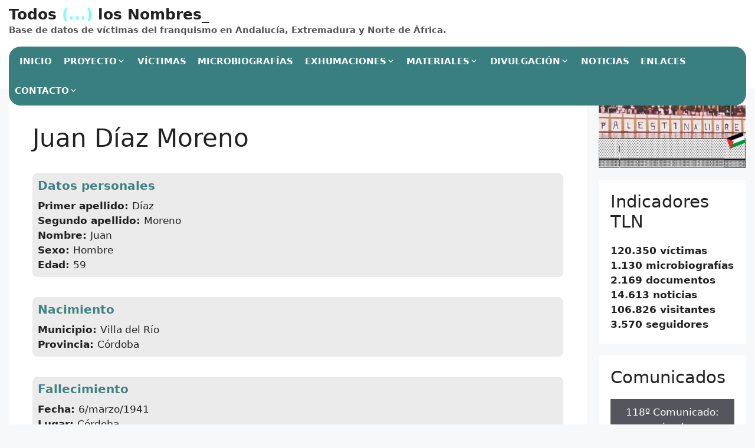

--- FILE ---
content_type: text/html; charset=UTF-8
request_url: https://todoslosnombres.org/personas/juan-diaz-moreno-2/?id=352060673&ajaxCalendar=1&mo=1&yr=2023
body_size: 27515
content:
<!DOCTYPE html>
<html lang="es">
<head>
	<meta charset="UTF-8">
	<title>Juan Díaz Moreno &#8211; Todos (&#8230;) los Nombres_</title>
<meta name='robots' content='max-image-preview:large' />
<meta name="viewport" content="width=device-width, initial-scale=1"><link rel='dns-prefetch' href='//www.googletagmanager.com' />
<link rel="alternate" type="application/rss+xml" title="Todos (...) los Nombres_ &raquo; Feed" href="https://todoslosnombres.org/feed/" />
<link rel="alternate" type="application/rss+xml" title="Todos (...) los Nombres_ &raquo; Feed de los comentarios" href="https://todoslosnombres.org/comments/feed/" />
<link rel="alternate" title="oEmbed (JSON)" type="application/json+oembed" href="https://todoslosnombres.org/wp-json/oembed/1.0/embed?url=https%3A%2F%2Ftodoslosnombres.org%2Fpersonas%2Fjuan-diaz-moreno-2%2F" />
<link rel="alternate" title="oEmbed (XML)" type="text/xml+oembed" href="https://todoslosnombres.org/wp-json/oembed/1.0/embed?url=https%3A%2F%2Ftodoslosnombres.org%2Fpersonas%2Fjuan-diaz-moreno-2%2F&#038;format=xml" />
<style id='wp-img-auto-sizes-contain-inline-css'>
img:is([sizes=auto i],[sizes^="auto," i]){contain-intrinsic-size:3000px 1500px}
/*# sourceURL=wp-img-auto-sizes-contain-inline-css */
</style>
<link rel='stylesheet' id='wpa-css-css' href='https://todoslosnombres.org/wp-content/plugins/wp-attachments/styles/0/wpa.css?ver=a437e4022d1d41f3e606882a800a507d' media='all' />
<link rel='stylesheet' id='latest-posts-block-fontawesome-front-css' href='https://todoslosnombres.org/wp-content/plugins/latest-posts-block-lite/src/assets/fontawesome/css/all.css?ver=1765399566' media='all' />
<link rel='stylesheet' id='latest-posts-block-frontend-block-style-css-css' href='https://todoslosnombres.org/wp-content/plugins/latest-posts-block-lite/dist/blocks.style.build.css?ver=a437e4022d1d41f3e606882a800a507d' media='all' />
<style id='wp-emoji-styles-inline-css'>

	img.wp-smiley, img.emoji {
		display: inline !important;
		border: none !important;
		box-shadow: none !important;
		height: 1em !important;
		width: 1em !important;
		margin: 0 0.07em !important;
		vertical-align: -0.1em !important;
		background: none !important;
		padding: 0 !important;
	}
/*# sourceURL=wp-emoji-styles-inline-css */
</style>
<style id='wp-block-library-inline-css'>
:root{--wp-block-synced-color:#7a00df;--wp-block-synced-color--rgb:122,0,223;--wp-bound-block-color:var(--wp-block-synced-color);--wp-editor-canvas-background:#ddd;--wp-admin-theme-color:#007cba;--wp-admin-theme-color--rgb:0,124,186;--wp-admin-theme-color-darker-10:#006ba1;--wp-admin-theme-color-darker-10--rgb:0,107,160.5;--wp-admin-theme-color-darker-20:#005a87;--wp-admin-theme-color-darker-20--rgb:0,90,135;--wp-admin-border-width-focus:2px}@media (min-resolution:192dpi){:root{--wp-admin-border-width-focus:1.5px}}.wp-element-button{cursor:pointer}:root .has-very-light-gray-background-color{background-color:#eee}:root .has-very-dark-gray-background-color{background-color:#313131}:root .has-very-light-gray-color{color:#eee}:root .has-very-dark-gray-color{color:#313131}:root .has-vivid-green-cyan-to-vivid-cyan-blue-gradient-background{background:linear-gradient(135deg,#00d084,#0693e3)}:root .has-purple-crush-gradient-background{background:linear-gradient(135deg,#34e2e4,#4721fb 50%,#ab1dfe)}:root .has-hazy-dawn-gradient-background{background:linear-gradient(135deg,#faaca8,#dad0ec)}:root .has-subdued-olive-gradient-background{background:linear-gradient(135deg,#fafae1,#67a671)}:root .has-atomic-cream-gradient-background{background:linear-gradient(135deg,#fdd79a,#004a59)}:root .has-nightshade-gradient-background{background:linear-gradient(135deg,#330968,#31cdcf)}:root .has-midnight-gradient-background{background:linear-gradient(135deg,#020381,#2874fc)}:root{--wp--preset--font-size--normal:16px;--wp--preset--font-size--huge:42px}.has-regular-font-size{font-size:1em}.has-larger-font-size{font-size:2.625em}.has-normal-font-size{font-size:var(--wp--preset--font-size--normal)}.has-huge-font-size{font-size:var(--wp--preset--font-size--huge)}.has-text-align-center{text-align:center}.has-text-align-left{text-align:left}.has-text-align-right{text-align:right}.has-fit-text{white-space:nowrap!important}#end-resizable-editor-section{display:none}.aligncenter{clear:both}.items-justified-left{justify-content:flex-start}.items-justified-center{justify-content:center}.items-justified-right{justify-content:flex-end}.items-justified-space-between{justify-content:space-between}.screen-reader-text{border:0;clip-path:inset(50%);height:1px;margin:-1px;overflow:hidden;padding:0;position:absolute;width:1px;word-wrap:normal!important}.screen-reader-text:focus{background-color:#ddd;clip-path:none;color:#444;display:block;font-size:1em;height:auto;left:5px;line-height:normal;padding:15px 23px 14px;text-decoration:none;top:5px;width:auto;z-index:100000}html :where(.has-border-color){border-style:solid}html :where([style*=border-top-color]){border-top-style:solid}html :where([style*=border-right-color]){border-right-style:solid}html :where([style*=border-bottom-color]){border-bottom-style:solid}html :where([style*=border-left-color]){border-left-style:solid}html :where([style*=border-width]){border-style:solid}html :where([style*=border-top-width]){border-top-style:solid}html :where([style*=border-right-width]){border-right-style:solid}html :where([style*=border-bottom-width]){border-bottom-style:solid}html :where([style*=border-left-width]){border-left-style:solid}html :where(img[class*=wp-image-]){height:auto;max-width:100%}:where(figure){margin:0 0 1em}html :where(.is-position-sticky){--wp-admin--admin-bar--position-offset:var(--wp-admin--admin-bar--height,0px)}@media screen and (max-width:600px){html :where(.is-position-sticky){--wp-admin--admin-bar--position-offset:0px}}

/*# sourceURL=wp-block-library-inline-css */
</style><style id='wp-block-heading-inline-css'>
h1:where(.wp-block-heading).has-background,h2:where(.wp-block-heading).has-background,h3:where(.wp-block-heading).has-background,h4:where(.wp-block-heading).has-background,h5:where(.wp-block-heading).has-background,h6:where(.wp-block-heading).has-background{padding:1.25em 2.375em}h1.has-text-align-left[style*=writing-mode]:where([style*=vertical-lr]),h1.has-text-align-right[style*=writing-mode]:where([style*=vertical-rl]),h2.has-text-align-left[style*=writing-mode]:where([style*=vertical-lr]),h2.has-text-align-right[style*=writing-mode]:where([style*=vertical-rl]),h3.has-text-align-left[style*=writing-mode]:where([style*=vertical-lr]),h3.has-text-align-right[style*=writing-mode]:where([style*=vertical-rl]),h4.has-text-align-left[style*=writing-mode]:where([style*=vertical-lr]),h4.has-text-align-right[style*=writing-mode]:where([style*=vertical-rl]),h5.has-text-align-left[style*=writing-mode]:where([style*=vertical-lr]),h5.has-text-align-right[style*=writing-mode]:where([style*=vertical-rl]),h6.has-text-align-left[style*=writing-mode]:where([style*=vertical-lr]),h6.has-text-align-right[style*=writing-mode]:where([style*=vertical-rl]){rotate:180deg}
/*# sourceURL=https://todoslosnombres.org/wp-includes/blocks/heading/style.min.css */
</style>
<style id='wp-block-image-inline-css'>
.wp-block-image>a,.wp-block-image>figure>a{display:inline-block}.wp-block-image img{box-sizing:border-box;height:auto;max-width:100%;vertical-align:bottom}@media not (prefers-reduced-motion){.wp-block-image img.hide{visibility:hidden}.wp-block-image img.show{animation:show-content-image .4s}}.wp-block-image[style*=border-radius] img,.wp-block-image[style*=border-radius]>a{border-radius:inherit}.wp-block-image.has-custom-border img{box-sizing:border-box}.wp-block-image.aligncenter{text-align:center}.wp-block-image.alignfull>a,.wp-block-image.alignwide>a{width:100%}.wp-block-image.alignfull img,.wp-block-image.alignwide img{height:auto;width:100%}.wp-block-image .aligncenter,.wp-block-image .alignleft,.wp-block-image .alignright,.wp-block-image.aligncenter,.wp-block-image.alignleft,.wp-block-image.alignright{display:table}.wp-block-image .aligncenter>figcaption,.wp-block-image .alignleft>figcaption,.wp-block-image .alignright>figcaption,.wp-block-image.aligncenter>figcaption,.wp-block-image.alignleft>figcaption,.wp-block-image.alignright>figcaption{caption-side:bottom;display:table-caption}.wp-block-image .alignleft{float:left;margin:.5em 1em .5em 0}.wp-block-image .alignright{float:right;margin:.5em 0 .5em 1em}.wp-block-image .aligncenter{margin-left:auto;margin-right:auto}.wp-block-image :where(figcaption){margin-bottom:1em;margin-top:.5em}.wp-block-image.is-style-circle-mask img{border-radius:9999px}@supports ((-webkit-mask-image:none) or (mask-image:none)) or (-webkit-mask-image:none){.wp-block-image.is-style-circle-mask img{border-radius:0;-webkit-mask-image:url('data:image/svg+xml;utf8,<svg viewBox="0 0 100 100" xmlns="http://www.w3.org/2000/svg"><circle cx="50" cy="50" r="50"/></svg>');mask-image:url('data:image/svg+xml;utf8,<svg viewBox="0 0 100 100" xmlns="http://www.w3.org/2000/svg"><circle cx="50" cy="50" r="50"/></svg>');mask-mode:alpha;-webkit-mask-position:center;mask-position:center;-webkit-mask-repeat:no-repeat;mask-repeat:no-repeat;-webkit-mask-size:contain;mask-size:contain}}:root :where(.wp-block-image.is-style-rounded img,.wp-block-image .is-style-rounded img){border-radius:9999px}.wp-block-image figure{margin:0}.wp-lightbox-container{display:flex;flex-direction:column;position:relative}.wp-lightbox-container img{cursor:zoom-in}.wp-lightbox-container img:hover+button{opacity:1}.wp-lightbox-container button{align-items:center;backdrop-filter:blur(16px) saturate(180%);background-color:#5a5a5a40;border:none;border-radius:4px;cursor:zoom-in;display:flex;height:20px;justify-content:center;opacity:0;padding:0;position:absolute;right:16px;text-align:center;top:16px;width:20px;z-index:100}@media not (prefers-reduced-motion){.wp-lightbox-container button{transition:opacity .2s ease}}.wp-lightbox-container button:focus-visible{outline:3px auto #5a5a5a40;outline:3px auto -webkit-focus-ring-color;outline-offset:3px}.wp-lightbox-container button:hover{cursor:pointer;opacity:1}.wp-lightbox-container button:focus{opacity:1}.wp-lightbox-container button:focus,.wp-lightbox-container button:hover,.wp-lightbox-container button:not(:hover):not(:active):not(.has-background){background-color:#5a5a5a40;border:none}.wp-lightbox-overlay{box-sizing:border-box;cursor:zoom-out;height:100vh;left:0;overflow:hidden;position:fixed;top:0;visibility:hidden;width:100%;z-index:100000}.wp-lightbox-overlay .close-button{align-items:center;cursor:pointer;display:flex;justify-content:center;min-height:40px;min-width:40px;padding:0;position:absolute;right:calc(env(safe-area-inset-right) + 16px);top:calc(env(safe-area-inset-top) + 16px);z-index:5000000}.wp-lightbox-overlay .close-button:focus,.wp-lightbox-overlay .close-button:hover,.wp-lightbox-overlay .close-button:not(:hover):not(:active):not(.has-background){background:none;border:none}.wp-lightbox-overlay .lightbox-image-container{height:var(--wp--lightbox-container-height);left:50%;overflow:hidden;position:absolute;top:50%;transform:translate(-50%,-50%);transform-origin:top left;width:var(--wp--lightbox-container-width);z-index:9999999999}.wp-lightbox-overlay .wp-block-image{align-items:center;box-sizing:border-box;display:flex;height:100%;justify-content:center;margin:0;position:relative;transform-origin:0 0;width:100%;z-index:3000000}.wp-lightbox-overlay .wp-block-image img{height:var(--wp--lightbox-image-height);min-height:var(--wp--lightbox-image-height);min-width:var(--wp--lightbox-image-width);width:var(--wp--lightbox-image-width)}.wp-lightbox-overlay .wp-block-image figcaption{display:none}.wp-lightbox-overlay button{background:none;border:none}.wp-lightbox-overlay .scrim{background-color:#fff;height:100%;opacity:.9;position:absolute;width:100%;z-index:2000000}.wp-lightbox-overlay.active{visibility:visible}@media not (prefers-reduced-motion){.wp-lightbox-overlay.active{animation:turn-on-visibility .25s both}.wp-lightbox-overlay.active img{animation:turn-on-visibility .35s both}.wp-lightbox-overlay.show-closing-animation:not(.active){animation:turn-off-visibility .35s both}.wp-lightbox-overlay.show-closing-animation:not(.active) img{animation:turn-off-visibility .25s both}.wp-lightbox-overlay.zoom.active{animation:none;opacity:1;visibility:visible}.wp-lightbox-overlay.zoom.active .lightbox-image-container{animation:lightbox-zoom-in .4s}.wp-lightbox-overlay.zoom.active .lightbox-image-container img{animation:none}.wp-lightbox-overlay.zoom.active .scrim{animation:turn-on-visibility .4s forwards}.wp-lightbox-overlay.zoom.show-closing-animation:not(.active){animation:none}.wp-lightbox-overlay.zoom.show-closing-animation:not(.active) .lightbox-image-container{animation:lightbox-zoom-out .4s}.wp-lightbox-overlay.zoom.show-closing-animation:not(.active) .lightbox-image-container img{animation:none}.wp-lightbox-overlay.zoom.show-closing-animation:not(.active) .scrim{animation:turn-off-visibility .4s forwards}}@keyframes show-content-image{0%{visibility:hidden}99%{visibility:hidden}to{visibility:visible}}@keyframes turn-on-visibility{0%{opacity:0}to{opacity:1}}@keyframes turn-off-visibility{0%{opacity:1;visibility:visible}99%{opacity:0;visibility:visible}to{opacity:0;visibility:hidden}}@keyframes lightbox-zoom-in{0%{transform:translate(calc((-100vw + var(--wp--lightbox-scrollbar-width))/2 + var(--wp--lightbox-initial-left-position)),calc(-50vh + var(--wp--lightbox-initial-top-position))) scale(var(--wp--lightbox-scale))}to{transform:translate(-50%,-50%) scale(1)}}@keyframes lightbox-zoom-out{0%{transform:translate(-50%,-50%) scale(1);visibility:visible}99%{visibility:visible}to{transform:translate(calc((-100vw + var(--wp--lightbox-scrollbar-width))/2 + var(--wp--lightbox-initial-left-position)),calc(-50vh + var(--wp--lightbox-initial-top-position))) scale(var(--wp--lightbox-scale));visibility:hidden}}
/*# sourceURL=https://todoslosnombres.org/wp-includes/blocks/image/style.min.css */
</style>
<style id='wp-block-list-inline-css'>
ol,ul{box-sizing:border-box}:root :where(.wp-block-list.has-background){padding:1.25em 2.375em}
/*# sourceURL=https://todoslosnombres.org/wp-includes/blocks/list/style.min.css */
</style>
<style id='wp-block-embed-inline-css'>
.wp-block-embed.alignleft,.wp-block-embed.alignright,.wp-block[data-align=left]>[data-type="core/embed"],.wp-block[data-align=right]>[data-type="core/embed"]{max-width:360px;width:100%}.wp-block-embed.alignleft .wp-block-embed__wrapper,.wp-block-embed.alignright .wp-block-embed__wrapper,.wp-block[data-align=left]>[data-type="core/embed"] .wp-block-embed__wrapper,.wp-block[data-align=right]>[data-type="core/embed"] .wp-block-embed__wrapper{min-width:280px}.wp-block-cover .wp-block-embed{min-height:240px;min-width:320px}.wp-block-embed{overflow-wrap:break-word}.wp-block-embed :where(figcaption){margin-bottom:1em;margin-top:.5em}.wp-block-embed iframe{max-width:100%}.wp-block-embed__wrapper{position:relative}.wp-embed-responsive .wp-has-aspect-ratio .wp-block-embed__wrapper:before{content:"";display:block;padding-top:50%}.wp-embed-responsive .wp-has-aspect-ratio iframe{bottom:0;height:100%;left:0;position:absolute;right:0;top:0;width:100%}.wp-embed-responsive .wp-embed-aspect-21-9 .wp-block-embed__wrapper:before{padding-top:42.85%}.wp-embed-responsive .wp-embed-aspect-18-9 .wp-block-embed__wrapper:before{padding-top:50%}.wp-embed-responsive .wp-embed-aspect-16-9 .wp-block-embed__wrapper:before{padding-top:56.25%}.wp-embed-responsive .wp-embed-aspect-4-3 .wp-block-embed__wrapper:before{padding-top:75%}.wp-embed-responsive .wp-embed-aspect-1-1 .wp-block-embed__wrapper:before{padding-top:100%}.wp-embed-responsive .wp-embed-aspect-9-16 .wp-block-embed__wrapper:before{padding-top:177.77%}.wp-embed-responsive .wp-embed-aspect-1-2 .wp-block-embed__wrapper:before{padding-top:200%}
/*# sourceURL=https://todoslosnombres.org/wp-includes/blocks/embed/style.min.css */
</style>
<style id='wp-block-group-inline-css'>
.wp-block-group{box-sizing:border-box}:where(.wp-block-group.wp-block-group-is-layout-constrained){position:relative}
/*# sourceURL=https://todoslosnombres.org/wp-includes/blocks/group/style.min.css */
</style>
<style id='wp-block-paragraph-inline-css'>
.is-small-text{font-size:.875em}.is-regular-text{font-size:1em}.is-large-text{font-size:2.25em}.is-larger-text{font-size:3em}.has-drop-cap:not(:focus):first-letter{float:left;font-size:8.4em;font-style:normal;font-weight:100;line-height:.68;margin:.05em .1em 0 0;text-transform:uppercase}body.rtl .has-drop-cap:not(:focus):first-letter{float:none;margin-left:.1em}p.has-drop-cap.has-background{overflow:hidden}:root :where(p.has-background){padding:1.25em 2.375em}:where(p.has-text-color:not(.has-link-color)) a{color:inherit}p.has-text-align-left[style*="writing-mode:vertical-lr"],p.has-text-align-right[style*="writing-mode:vertical-rl"]{rotate:180deg}
/*# sourceURL=https://todoslosnombres.org/wp-includes/blocks/paragraph/style.min.css */
</style>
<style id='global-styles-inline-css'>
:root{--wp--preset--aspect-ratio--square: 1;--wp--preset--aspect-ratio--4-3: 4/3;--wp--preset--aspect-ratio--3-4: 3/4;--wp--preset--aspect-ratio--3-2: 3/2;--wp--preset--aspect-ratio--2-3: 2/3;--wp--preset--aspect-ratio--16-9: 16/9;--wp--preset--aspect-ratio--9-16: 9/16;--wp--preset--color--black: #000000;--wp--preset--color--cyan-bluish-gray: #abb8c3;--wp--preset--color--white: #ffffff;--wp--preset--color--pale-pink: #f78da7;--wp--preset--color--vivid-red: #cf2e2e;--wp--preset--color--luminous-vivid-orange: #ff6900;--wp--preset--color--luminous-vivid-amber: #fcb900;--wp--preset--color--light-green-cyan: #7bdcb5;--wp--preset--color--vivid-green-cyan: #00d084;--wp--preset--color--pale-cyan-blue: #8ed1fc;--wp--preset--color--vivid-cyan-blue: #0693e3;--wp--preset--color--vivid-purple: #9b51e0;--wp--preset--color--contrast: var(--contrast);--wp--preset--color--contrast-2: var(--contrast-2);--wp--preset--color--contrast-3: var(--contrast-3);--wp--preset--color--base: var(--base);--wp--preset--color--base-2: var(--base-2);--wp--preset--color--base-3: var(--base-3);--wp--preset--color--accent: var(--accent);--wp--preset--gradient--vivid-cyan-blue-to-vivid-purple: linear-gradient(135deg,rgb(6,147,227) 0%,rgb(155,81,224) 100%);--wp--preset--gradient--light-green-cyan-to-vivid-green-cyan: linear-gradient(135deg,rgb(122,220,180) 0%,rgb(0,208,130) 100%);--wp--preset--gradient--luminous-vivid-amber-to-luminous-vivid-orange: linear-gradient(135deg,rgb(252,185,0) 0%,rgb(255,105,0) 100%);--wp--preset--gradient--luminous-vivid-orange-to-vivid-red: linear-gradient(135deg,rgb(255,105,0) 0%,rgb(207,46,46) 100%);--wp--preset--gradient--very-light-gray-to-cyan-bluish-gray: linear-gradient(135deg,rgb(238,238,238) 0%,rgb(169,184,195) 100%);--wp--preset--gradient--cool-to-warm-spectrum: linear-gradient(135deg,rgb(74,234,220) 0%,rgb(151,120,209) 20%,rgb(207,42,186) 40%,rgb(238,44,130) 60%,rgb(251,105,98) 80%,rgb(254,248,76) 100%);--wp--preset--gradient--blush-light-purple: linear-gradient(135deg,rgb(255,206,236) 0%,rgb(152,150,240) 100%);--wp--preset--gradient--blush-bordeaux: linear-gradient(135deg,rgb(254,205,165) 0%,rgb(254,45,45) 50%,rgb(107,0,62) 100%);--wp--preset--gradient--luminous-dusk: linear-gradient(135deg,rgb(255,203,112) 0%,rgb(199,81,192) 50%,rgb(65,88,208) 100%);--wp--preset--gradient--pale-ocean: linear-gradient(135deg,rgb(255,245,203) 0%,rgb(182,227,212) 50%,rgb(51,167,181) 100%);--wp--preset--gradient--electric-grass: linear-gradient(135deg,rgb(202,248,128) 0%,rgb(113,206,126) 100%);--wp--preset--gradient--midnight: linear-gradient(135deg,rgb(2,3,129) 0%,rgb(40,116,252) 100%);--wp--preset--font-size--small: 13px;--wp--preset--font-size--medium: 20px;--wp--preset--font-size--large: 36px;--wp--preset--font-size--x-large: 42px;--wp--preset--spacing--20: 0.44rem;--wp--preset--spacing--30: 0.67rem;--wp--preset--spacing--40: 1rem;--wp--preset--spacing--50: 1.5rem;--wp--preset--spacing--60: 2.25rem;--wp--preset--spacing--70: 3.38rem;--wp--preset--spacing--80: 5.06rem;--wp--preset--shadow--natural: 6px 6px 9px rgba(0, 0, 0, 0.2);--wp--preset--shadow--deep: 12px 12px 50px rgba(0, 0, 0, 0.4);--wp--preset--shadow--sharp: 6px 6px 0px rgba(0, 0, 0, 0.2);--wp--preset--shadow--outlined: 6px 6px 0px -3px rgb(255, 255, 255), 6px 6px rgb(0, 0, 0);--wp--preset--shadow--crisp: 6px 6px 0px rgb(0, 0, 0);}:where(.is-layout-flex){gap: 0.5em;}:where(.is-layout-grid){gap: 0.5em;}body .is-layout-flex{display: flex;}.is-layout-flex{flex-wrap: wrap;align-items: center;}.is-layout-flex > :is(*, div){margin: 0;}body .is-layout-grid{display: grid;}.is-layout-grid > :is(*, div){margin: 0;}:where(.wp-block-columns.is-layout-flex){gap: 2em;}:where(.wp-block-columns.is-layout-grid){gap: 2em;}:where(.wp-block-post-template.is-layout-flex){gap: 1.25em;}:where(.wp-block-post-template.is-layout-grid){gap: 1.25em;}.has-black-color{color: var(--wp--preset--color--black) !important;}.has-cyan-bluish-gray-color{color: var(--wp--preset--color--cyan-bluish-gray) !important;}.has-white-color{color: var(--wp--preset--color--white) !important;}.has-pale-pink-color{color: var(--wp--preset--color--pale-pink) !important;}.has-vivid-red-color{color: var(--wp--preset--color--vivid-red) !important;}.has-luminous-vivid-orange-color{color: var(--wp--preset--color--luminous-vivid-orange) !important;}.has-luminous-vivid-amber-color{color: var(--wp--preset--color--luminous-vivid-amber) !important;}.has-light-green-cyan-color{color: var(--wp--preset--color--light-green-cyan) !important;}.has-vivid-green-cyan-color{color: var(--wp--preset--color--vivid-green-cyan) !important;}.has-pale-cyan-blue-color{color: var(--wp--preset--color--pale-cyan-blue) !important;}.has-vivid-cyan-blue-color{color: var(--wp--preset--color--vivid-cyan-blue) !important;}.has-vivid-purple-color{color: var(--wp--preset--color--vivid-purple) !important;}.has-black-background-color{background-color: var(--wp--preset--color--black) !important;}.has-cyan-bluish-gray-background-color{background-color: var(--wp--preset--color--cyan-bluish-gray) !important;}.has-white-background-color{background-color: var(--wp--preset--color--white) !important;}.has-pale-pink-background-color{background-color: var(--wp--preset--color--pale-pink) !important;}.has-vivid-red-background-color{background-color: var(--wp--preset--color--vivid-red) !important;}.has-luminous-vivid-orange-background-color{background-color: var(--wp--preset--color--luminous-vivid-orange) !important;}.has-luminous-vivid-amber-background-color{background-color: var(--wp--preset--color--luminous-vivid-amber) !important;}.has-light-green-cyan-background-color{background-color: var(--wp--preset--color--light-green-cyan) !important;}.has-vivid-green-cyan-background-color{background-color: var(--wp--preset--color--vivid-green-cyan) !important;}.has-pale-cyan-blue-background-color{background-color: var(--wp--preset--color--pale-cyan-blue) !important;}.has-vivid-cyan-blue-background-color{background-color: var(--wp--preset--color--vivid-cyan-blue) !important;}.has-vivid-purple-background-color{background-color: var(--wp--preset--color--vivid-purple) !important;}.has-black-border-color{border-color: var(--wp--preset--color--black) !important;}.has-cyan-bluish-gray-border-color{border-color: var(--wp--preset--color--cyan-bluish-gray) !important;}.has-white-border-color{border-color: var(--wp--preset--color--white) !important;}.has-pale-pink-border-color{border-color: var(--wp--preset--color--pale-pink) !important;}.has-vivid-red-border-color{border-color: var(--wp--preset--color--vivid-red) !important;}.has-luminous-vivid-orange-border-color{border-color: var(--wp--preset--color--luminous-vivid-orange) !important;}.has-luminous-vivid-amber-border-color{border-color: var(--wp--preset--color--luminous-vivid-amber) !important;}.has-light-green-cyan-border-color{border-color: var(--wp--preset--color--light-green-cyan) !important;}.has-vivid-green-cyan-border-color{border-color: var(--wp--preset--color--vivid-green-cyan) !important;}.has-pale-cyan-blue-border-color{border-color: var(--wp--preset--color--pale-cyan-blue) !important;}.has-vivid-cyan-blue-border-color{border-color: var(--wp--preset--color--vivid-cyan-blue) !important;}.has-vivid-purple-border-color{border-color: var(--wp--preset--color--vivid-purple) !important;}.has-vivid-cyan-blue-to-vivid-purple-gradient-background{background: var(--wp--preset--gradient--vivid-cyan-blue-to-vivid-purple) !important;}.has-light-green-cyan-to-vivid-green-cyan-gradient-background{background: var(--wp--preset--gradient--light-green-cyan-to-vivid-green-cyan) !important;}.has-luminous-vivid-amber-to-luminous-vivid-orange-gradient-background{background: var(--wp--preset--gradient--luminous-vivid-amber-to-luminous-vivid-orange) !important;}.has-luminous-vivid-orange-to-vivid-red-gradient-background{background: var(--wp--preset--gradient--luminous-vivid-orange-to-vivid-red) !important;}.has-very-light-gray-to-cyan-bluish-gray-gradient-background{background: var(--wp--preset--gradient--very-light-gray-to-cyan-bluish-gray) !important;}.has-cool-to-warm-spectrum-gradient-background{background: var(--wp--preset--gradient--cool-to-warm-spectrum) !important;}.has-blush-light-purple-gradient-background{background: var(--wp--preset--gradient--blush-light-purple) !important;}.has-blush-bordeaux-gradient-background{background: var(--wp--preset--gradient--blush-bordeaux) !important;}.has-luminous-dusk-gradient-background{background: var(--wp--preset--gradient--luminous-dusk) !important;}.has-pale-ocean-gradient-background{background: var(--wp--preset--gradient--pale-ocean) !important;}.has-electric-grass-gradient-background{background: var(--wp--preset--gradient--electric-grass) !important;}.has-midnight-gradient-background{background: var(--wp--preset--gradient--midnight) !important;}.has-small-font-size{font-size: var(--wp--preset--font-size--small) !important;}.has-medium-font-size{font-size: var(--wp--preset--font-size--medium) !important;}.has-large-font-size{font-size: var(--wp--preset--font-size--large) !important;}.has-x-large-font-size{font-size: var(--wp--preset--font-size--x-large) !important;}
/*# sourceURL=global-styles-inline-css */
</style>

<style id='classic-theme-styles-inline-css'>
/*! This file is auto-generated */
.wp-block-button__link{color:#fff;background-color:#32373c;border-radius:9999px;box-shadow:none;text-decoration:none;padding:calc(.667em + 2px) calc(1.333em + 2px);font-size:1.125em}.wp-block-file__button{background:#32373c;color:#fff;text-decoration:none}
/*# sourceURL=/wp-includes/css/classic-themes.min.css */
</style>
<link rel='stylesheet' id='contact-form-7-css' href='https://todoslosnombres.org/wp-content/plugins/contact-form-7/includes/css/styles.css?ver=6.1.4' media='all' />
<link rel='stylesheet' id='events-manager-css' href='https://todoslosnombres.org/wp-content/plugins/events-manager/includes/css/events-manager.css?ver=7.2.3.1' media='all' />
<link rel='stylesheet' id='tln_style-css' href='https://todoslosnombres.org/wp-content/plugins/todoslosnombres/assets/style.css?ver=a437e4022d1d41f3e606882a800a507d' media='all' />
<link rel='stylesheet' id='tln_select2-css' href='https://todoslosnombres.org/wp-content/plugins/todoslosnombres/assets/select2/css/select2.min.css?ver=a437e4022d1d41f3e606882a800a507d' media='all' />
<link rel='stylesheet' id='tln_flexslider-css' href='https://todoslosnombres.org/wp-content/plugins/todoslosnombres/assets/flexslider/flexslider.css?ver=a437e4022d1d41f3e606882a800a507d' media='all' />
<link rel='stylesheet' id='generate-widget-areas-css' href='https://todoslosnombres.org/wp-content/themes/generatepress/assets/css/components/widget-areas.min.css?ver=3.6.1' media='all' />
<link rel='stylesheet' id='generate-style-css' href='https://todoslosnombres.org/wp-content/themes/generatepress/assets/css/main.min.css?ver=3.6.1' media='all' />
<style id='generate-style-inline-css'>
body{background-color:#f7f8f9;color:#222222;}a{color:#1e73be;}a:hover, a:focus, a:active{color:#000000;}.wp-block-group__inner-container{max-width:1200px;margin-left:auto;margin-right:auto;}:root{--contrast:#222222;--contrast-2:#575760;--contrast-3:#b2b2be;--base:#f0f0f0;--base-2:#f7f8f9;--base-3:#ffffff;--accent:#1e73be;}:root .has-contrast-color{color:var(--contrast);}:root .has-contrast-background-color{background-color:var(--contrast);}:root .has-contrast-2-color{color:var(--contrast-2);}:root .has-contrast-2-background-color{background-color:var(--contrast-2);}:root .has-contrast-3-color{color:var(--contrast-3);}:root .has-contrast-3-background-color{background-color:var(--contrast-3);}:root .has-base-color{color:var(--base);}:root .has-base-background-color{background-color:var(--base);}:root .has-base-2-color{color:var(--base-2);}:root .has-base-2-background-color{background-color:var(--base-2);}:root .has-base-3-color{color:var(--base-3);}:root .has-base-3-background-color{background-color:var(--base-3);}:root .has-accent-color{color:var(--accent);}:root .has-accent-background-color{background-color:var(--accent);}body, button, input, select, textarea{font-family:-apple-system, system-ui, BlinkMacSystemFont, "Segoe UI", Helvetica, Arial, sans-serif, "Apple Color Emoji", "Segoe UI Emoji", "Segoe UI Symbol";}body{line-height:1.5;}.entry-content > [class*="wp-block-"]:not(:last-child):not(.wp-block-heading){margin-bottom:1.5em;}.main-navigation .main-nav ul ul li a{font-size:14px;}.sidebar .widget, .footer-widgets .widget{font-size:17px;}@media (max-width:768px){h1{font-size:31px;}h2{font-size:27px;}h3{font-size:24px;}h4{font-size:22px;}h5{font-size:19px;}}.top-bar{background-color:#636363;color:#ffffff;}.top-bar a{color:#ffffff;}.top-bar a:hover{color:#303030;}.site-header{background-color:#ffffff;}.main-title a,.main-title a:hover{color:#222222;}.site-description{color:#757575;}.mobile-menu-control-wrapper .menu-toggle,.mobile-menu-control-wrapper .menu-toggle:hover,.mobile-menu-control-wrapper .menu-toggle:focus,.has-inline-mobile-toggle #site-navigation.toggled{background-color:rgba(0, 0, 0, 0.02);}.main-navigation,.main-navigation ul ul{background-color:#ffffff;}.main-navigation .main-nav ul li a, .main-navigation .menu-toggle, .main-navigation .menu-bar-items{color:#515151;}.main-navigation .main-nav ul li:not([class*="current-menu-"]):hover > a, .main-navigation .main-nav ul li:not([class*="current-menu-"]):focus > a, .main-navigation .main-nav ul li.sfHover:not([class*="current-menu-"]) > a, .main-navigation .menu-bar-item:hover > a, .main-navigation .menu-bar-item.sfHover > a{color:#7a8896;background-color:#ffffff;}button.menu-toggle:hover,button.menu-toggle:focus{color:#515151;}.main-navigation .main-nav ul li[class*="current-menu-"] > a{color:#7a8896;background-color:#ffffff;}.navigation-search input[type="search"],.navigation-search input[type="search"]:active, .navigation-search input[type="search"]:focus, .main-navigation .main-nav ul li.search-item.active > a, .main-navigation .menu-bar-items .search-item.active > a{color:#7a8896;background-color:#ffffff;}.main-navigation ul ul{background-color:#eaeaea;}.main-navigation .main-nav ul ul li a{color:#515151;}.main-navigation .main-nav ul ul li:not([class*="current-menu-"]):hover > a,.main-navigation .main-nav ul ul li:not([class*="current-menu-"]):focus > a, .main-navigation .main-nav ul ul li.sfHover:not([class*="current-menu-"]) > a{color:#7a8896;background-color:#eaeaea;}.main-navigation .main-nav ul ul li[class*="current-menu-"] > a{color:#7a8896;background-color:#eaeaea;}.separate-containers .inside-article, .separate-containers .comments-area, .separate-containers .page-header, .one-container .container, .separate-containers .paging-navigation, .inside-page-header{background-color:#ffffff;}.entry-title a{color:#222222;}.entry-title a:hover{color:#55555e;}.entry-meta{color:#595959;}.sidebar .widget{background-color:#ffffff;}.footer-widgets{background-color:#ffffff;}.footer-widgets .widget-title{color:#000000;}.site-info{color:#ffffff;background-color:#55555e;}.site-info a{color:#ffffff;}.site-info a:hover{color:#d3d3d3;}.footer-bar .widget_nav_menu .current-menu-item a{color:#d3d3d3;}input[type="text"],input[type="email"],input[type="url"],input[type="password"],input[type="search"],input[type="tel"],input[type="number"],textarea,select{color:#666666;background-color:#fafafa;border-color:#cccccc;}input[type="text"]:focus,input[type="email"]:focus,input[type="url"]:focus,input[type="password"]:focus,input[type="search"]:focus,input[type="tel"]:focus,input[type="number"]:focus,textarea:focus,select:focus{color:#666666;background-color:#ffffff;border-color:#bfbfbf;}button,html input[type="button"],input[type="reset"],input[type="submit"],a.button,a.wp-block-button__link:not(.has-background){color:#ffffff;background-color:#55555e;}button:hover,html input[type="button"]:hover,input[type="reset"]:hover,input[type="submit"]:hover,a.button:hover,button:focus,html input[type="button"]:focus,input[type="reset"]:focus,input[type="submit"]:focus,a.button:focus,a.wp-block-button__link:not(.has-background):active,a.wp-block-button__link:not(.has-background):focus,a.wp-block-button__link:not(.has-background):hover{color:#ffffff;background-color:#3f4047;}a.generate-back-to-top{background-color:rgba( 0,0,0,0.4 );color:#ffffff;}a.generate-back-to-top:hover,a.generate-back-to-top:focus{background-color:rgba( 0,0,0,0.6 );color:#ffffff;}:root{--gp-search-modal-bg-color:var(--base-3);--gp-search-modal-text-color:var(--contrast);--gp-search-modal-overlay-bg-color:rgba(0,0,0,0.2);}@media (max-width:768px){.main-navigation .menu-bar-item:hover > a, .main-navigation .menu-bar-item.sfHover > a{background:none;color:#515151;}}.nav-below-header .main-navigation .inside-navigation.grid-container, .nav-above-header .main-navigation .inside-navigation.grid-container{padding:0px 20px 0px 20px;}.site-main .wp-block-group__inner-container{padding:40px;}.separate-containers .paging-navigation{padding-top:20px;padding-bottom:20px;}.entry-content .alignwide, body:not(.no-sidebar) .entry-content .alignfull{margin-left:-40px;width:calc(100% + 80px);max-width:calc(100% + 80px);}.rtl .menu-item-has-children .dropdown-menu-toggle{padding-left:20px;}.rtl .main-navigation .main-nav ul li.menu-item-has-children > a{padding-right:20px;}@media (max-width:768px){.separate-containers .inside-article, .separate-containers .comments-area, .separate-containers .page-header, .separate-containers .paging-navigation, .one-container .site-content, .inside-page-header{padding:30px;}.site-main .wp-block-group__inner-container{padding:30px;}.inside-top-bar{padding-right:30px;padding-left:30px;}.inside-header{padding-right:30px;padding-left:30px;}.widget-area .widget{padding-top:30px;padding-right:30px;padding-bottom:30px;padding-left:30px;}.footer-widgets-container{padding-top:30px;padding-right:30px;padding-bottom:30px;padding-left:30px;}.inside-site-info{padding-right:30px;padding-left:30px;}.entry-content .alignwide, body:not(.no-sidebar) .entry-content .alignfull{margin-left:-30px;width:calc(100% + 60px);max-width:calc(100% + 60px);}.one-container .site-main .paging-navigation{margin-bottom:20px;}}/* End cached CSS */.is-right-sidebar{width:30%;}.is-left-sidebar{width:30%;}.site-content .content-area{width:70%;}@media (max-width:768px){.main-navigation .menu-toggle,.sidebar-nav-mobile:not(#sticky-placeholder){display:block;}.main-navigation ul,.gen-sidebar-nav,.main-navigation:not(.slideout-navigation):not(.toggled) .main-nav > ul,.has-inline-mobile-toggle #site-navigation .inside-navigation > *:not(.navigation-search):not(.main-nav){display:none;}.nav-align-right .inside-navigation,.nav-align-center .inside-navigation{justify-content:space-between;}.has-inline-mobile-toggle .mobile-menu-control-wrapper{display:flex;flex-wrap:wrap;}.has-inline-mobile-toggle .inside-header{flex-direction:row;text-align:left;flex-wrap:wrap;}.has-inline-mobile-toggle .header-widget,.has-inline-mobile-toggle #site-navigation{flex-basis:100%;}.nav-float-left .has-inline-mobile-toggle #site-navigation{order:10;}}
/*# sourceURL=generate-style-inline-css */
</style>
<link rel='stylesheet' id='generate-child-css' href='https://todoslosnombres.org/wp-content/themes/todoslosnombres/style.css?ver=1766767426' media='all' />
<script src="https://todoslosnombres.org/wp-includes/js/jquery/jquery.min.js?ver=3.7.1" id="jquery-core-js"></script>
<script src="https://todoslosnombres.org/wp-includes/js/jquery/jquery-migrate.min.js?ver=3.4.1" id="jquery-migrate-js"></script>
<script src="https://todoslosnombres.org/wp-includes/js/jquery/ui/core.min.js?ver=1.13.3" id="jquery-ui-core-js"></script>
<script src="https://todoslosnombres.org/wp-includes/js/jquery/ui/mouse.min.js?ver=1.13.3" id="jquery-ui-mouse-js"></script>
<script src="https://todoslosnombres.org/wp-includes/js/jquery/ui/sortable.min.js?ver=1.13.3" id="jquery-ui-sortable-js"></script>
<script src="https://todoslosnombres.org/wp-includes/js/jquery/ui/datepicker.min.js?ver=1.13.3" id="jquery-ui-datepicker-js"></script>
<script id="jquery-ui-datepicker-js-after">
jQuery(function(jQuery){jQuery.datepicker.setDefaults({"closeText":"Cerrar","currentText":"Hoy","monthNames":["enero","febrero","marzo","abril","mayo","junio","julio","agosto","septiembre","octubre","noviembre","diciembre"],"monthNamesShort":["Ene","Feb","Mar","Abr","May","Jun","Jul","Ago","Sep","Oct","Nov","Dic"],"nextText":"Siguiente","prevText":"Anterior","dayNames":["domingo","lunes","martes","mi\u00e9rcoles","jueves","viernes","s\u00e1bado"],"dayNamesShort":["Dom","Lun","Mar","Mi\u00e9","Jue","Vie","S\u00e1b"],"dayNamesMin":["D","L","M","X","J","V","S"],"dateFormat":"d \\dd\\e MM \\dd\\e yy","firstDay":1,"isRTL":false});});
//# sourceURL=jquery-ui-datepicker-js-after
</script>
<script src="https://todoslosnombres.org/wp-includes/js/jquery/ui/resizable.min.js?ver=1.13.3" id="jquery-ui-resizable-js"></script>
<script src="https://todoslosnombres.org/wp-includes/js/jquery/ui/draggable.min.js?ver=1.13.3" id="jquery-ui-draggable-js"></script>
<script src="https://todoslosnombres.org/wp-includes/js/jquery/ui/controlgroup.min.js?ver=1.13.3" id="jquery-ui-controlgroup-js"></script>
<script src="https://todoslosnombres.org/wp-includes/js/jquery/ui/checkboxradio.min.js?ver=1.13.3" id="jquery-ui-checkboxradio-js"></script>
<script src="https://todoslosnombres.org/wp-includes/js/jquery/ui/button.min.js?ver=1.13.3" id="jquery-ui-button-js"></script>
<script src="https://todoslosnombres.org/wp-includes/js/jquery/ui/dialog.min.js?ver=1.13.3" id="jquery-ui-dialog-js"></script>
<script id="events-manager-js-extra">
var EM = {"ajaxurl":"https://todoslosnombres.org/wp-admin/admin-ajax.php","locationajaxurl":"https://todoslosnombres.org/wp-admin/admin-ajax.php?action=locations_search","firstDay":"1","locale":"es","dateFormat":"yy-mm-dd","ui_css":"https://todoslosnombres.org/wp-content/plugins/events-manager/includes/css/jquery-ui/build.min.css","show24hours":"1","is_ssl":"1","autocomplete_limit":"10","calendar":{"breakpoints":{"small":560,"medium":908,"large":false},"month_format":"M Y"},"phone":"","datepicker":{"format":"d/m/Y","locale":"es"},"search":{"breakpoints":{"small":650,"medium":850,"full":false}},"url":"https://todoslosnombres.org/wp-content/plugins/events-manager","assets":{"input.em-uploader":{"js":{"em-uploader":{"url":"https://todoslosnombres.org/wp-content/plugins/events-manager/includes/js/em-uploader.js?v=7.2.3.1","event":"em_uploader_ready"}}},".em-event-editor":{"js":{"event-editor":{"url":"https://todoslosnombres.org/wp-content/plugins/events-manager/includes/js/events-manager-event-editor.js?v=7.2.3.1","event":"em_event_editor_ready"}},"css":{"event-editor":"https://todoslosnombres.org/wp-content/plugins/events-manager/includes/css/events-manager-event-editor.css?v=7.2.3.1"}},".em-recurrence-sets, .em-timezone":{"js":{"luxon":{"url":"luxon/luxon.js?v=7.2.3.1","event":"em_luxon_ready"}}},".em-booking-form, #em-booking-form, .em-booking-recurring, .em-event-booking-form":{"js":{"em-bookings":{"url":"https://todoslosnombres.org/wp-content/plugins/events-manager/includes/js/bookingsform.js?v=7.2.3.1","event":"em_booking_form_js_loaded"}}},"#em-opt-archetypes":{"js":{"archetypes":"https://todoslosnombres.org/wp-content/plugins/events-manager/includes/js/admin-archetype-editor.js?v=7.2.3.1","archetypes_ms":"https://todoslosnombres.org/wp-content/plugins/events-manager/includes/js/admin-archetypes.js?v=7.2.3.1","qs":"qs/qs.js?v=7.2.3.1"}}},"cached":"1","txt_search":"Buscar","txt_searching":"Buscando...","txt_loading":"Cargando..."};
//# sourceURL=events-manager-js-extra
</script>
<script src="https://todoslosnombres.org/wp-content/plugins/events-manager/includes/js/events-manager.js?ver=7.2.3.1" id="events-manager-js"></script>
<script src="https://todoslosnombres.org/wp-content/plugins/events-manager/includes/external/flatpickr/l10n/es.js?ver=7.2.3.1" id="em-flatpickr-localization-js"></script>
<script src="https://todoslosnombres.org/wp-content/plugins/todoslosnombres/assets/select2/js/select2.full.min.js?ver=a437e4022d1d41f3e606882a800a507d" id="tln_select2-js"></script>
<script id="tln_frontend-js-extra">
var ajax_var = {"url_search_personas":"https://todoslosnombres.org/wp-json/tln/search_personas","url_search_biografias":"https://todoslosnombres.org/wp-json/tln/search_biografias","url_search_libros":"https://todoslosnombres.org/wp-json/tln/search_libros","url_search_materiales":"https://todoslosnombres.org/wp-json/tln/search_materiales","url_search_didactica":"https://todoslosnombres.org/wp-json/tln/search_didactica","url_search_exhumaciones":"https://todoslosnombres.org/wp-json/tln/search_exhumaciones","url_search_provincias":"https://todoslosnombres.org/wp-json/tln/get_provincias","url_search_municipios":"https://todoslosnombres.org/wp-json/tln/get_municipios","nonce":"6c35276044","url_site":"https://todoslosnombres.org","search_limit":"50"};
//# sourceURL=tln_frontend-js-extra
</script>
<script src="https://todoslosnombres.org/wp-content/plugins/todoslosnombres/assets/frontend.js?ver=3.0" id="tln_frontend-js"></script>
<script src="https://todoslosnombres.org/wp-content/plugins/todoslosnombres/assets/flexslider/jquery.flexslider-min.js?ver=a437e4022d1d41f3e606882a800a507d" id="tln_flexslider-js"></script>
<script src="https://todoslosnombres.org/wp-content/plugins/todoslosnombres/assets/daypilot-modal.min.js?ver=a437e4022d1d41f3e606882a800a507d" id="tln_daypilot_modal-js"></script>

<!-- Fragmento de código de la etiqueta de Google (gtag.js) añadida por Site Kit -->
<!-- Fragmento de código de Google Analytics añadido por Site Kit -->
<script src="https://www.googletagmanager.com/gtag/js?id=G-CS5ZC8QJLP" id="google_gtagjs-js" async></script>
<script id="google_gtagjs-js-after">
window.dataLayer = window.dataLayer || [];function gtag(){dataLayer.push(arguments);}
gtag("set","linker",{"domains":["todoslosnombres.org"]});
gtag("js", new Date());
gtag("set", "developer_id.dZTNiMT", true);
gtag("config", "G-CS5ZC8QJLP");
//# sourceURL=google_gtagjs-js-after
</script>
<link rel="https://api.w.org/" href="https://todoslosnombres.org/wp-json/" /><link rel="canonical" href="https://todoslosnombres.org/personas/juan-diaz-moreno-2/" />
<meta name="generator" content="Site Kit by Google 1.170.0" /><link rel="icon" href="https://todoslosnombres.org/wp-content/uploads/2021/05/cropped-favicon.png" sizes="32x32" />
<link rel="icon" href="https://todoslosnombres.org/wp-content/uploads/2021/05/cropped-favicon.png" sizes="192x192" />
<link rel="apple-touch-icon" href="https://todoslosnombres.org/wp-content/uploads/2021/05/cropped-favicon.png" />
<meta name="msapplication-TileImage" content="https://todoslosnombres.org/wp-content/uploads/2021/05/cropped-favicon.png" />
</head>

<body data-rsssl=1 class="wp-singular persona-template-default single single-persona postid-182333 wp-embed-responsive wp-theme-generatepress wp-child-theme-todoslosnombres right-sidebar nav-float-right separate-containers header-aligned-left dropdown-hover" itemtype="https://schema.org/Blog" itemscope>
	<a class="screen-reader-text skip-link" href="#content" title="Saltar al contenido">Saltar al contenido</a>		<header class="site-header has-inline-mobile-toggle" id="masthead" aria-label="Sitio"  itemtype="https://schema.org/WPHeader" itemscope>
			<div class="inside-header grid-container">
				<div class="site-branding">
						<p class="main-title" itemprop="headline">
					<a href="https://todoslosnombres.org/" rel="home">Todos <span>(...)</span> los Nombres_</a>
				</p>
						<p class="site-description" itemprop="description">Base de datos de víctimas del franquismo en Andalucía, Extremadura y Norte de África.</p>
					</div>	<nav class="main-navigation mobile-menu-control-wrapper" id="mobile-menu-control-wrapper" aria-label="Cambiar a móvil">
				<button data-nav="site-navigation" class="menu-toggle" aria-controls="primary-menu" aria-expanded="false">
			<span class="gp-icon icon-menu-bars"><svg viewBox="0 0 512 512" aria-hidden="true" xmlns="http://www.w3.org/2000/svg" width="1em" height="1em"><path d="M0 96c0-13.255 10.745-24 24-24h464c13.255 0 24 10.745 24 24s-10.745 24-24 24H24c-13.255 0-24-10.745-24-24zm0 160c0-13.255 10.745-24 24-24h464c13.255 0 24 10.745 24 24s-10.745 24-24 24H24c-13.255 0-24-10.745-24-24zm0 160c0-13.255 10.745-24 24-24h464c13.255 0 24 10.745 24 24s-10.745 24-24 24H24c-13.255 0-24-10.745-24-24z" /></svg><svg viewBox="0 0 512 512" aria-hidden="true" xmlns="http://www.w3.org/2000/svg" width="1em" height="1em"><path d="M71.029 71.029c9.373-9.372 24.569-9.372 33.942 0L256 222.059l151.029-151.03c9.373-9.372 24.569-9.372 33.942 0 9.372 9.373 9.372 24.569 0 33.942L289.941 256l151.03 151.029c9.372 9.373 9.372 24.569 0 33.942-9.373 9.372-24.569 9.372-33.942 0L256 289.941l-151.029 151.03c-9.373 9.372-24.569 9.372-33.942 0-9.372-9.373-9.372-24.569 0-33.942L222.059 256 71.029 104.971c-9.372-9.373-9.372-24.569 0-33.942z" /></svg></span><span class="screen-reader-text">Menú</span>		</button>
	</nav>
			<nav class="main-navigation sub-menu-right" id="site-navigation" aria-label="Principal"  itemtype="https://schema.org/SiteNavigationElement" itemscope>
			<div class="inside-navigation grid-container">
								<button class="menu-toggle" aria-controls="primary-menu" aria-expanded="false">
					<span class="gp-icon icon-menu-bars"><svg viewBox="0 0 512 512" aria-hidden="true" xmlns="http://www.w3.org/2000/svg" width="1em" height="1em"><path d="M0 96c0-13.255 10.745-24 24-24h464c13.255 0 24 10.745 24 24s-10.745 24-24 24H24c-13.255 0-24-10.745-24-24zm0 160c0-13.255 10.745-24 24-24h464c13.255 0 24 10.745 24 24s-10.745 24-24 24H24c-13.255 0-24-10.745-24-24zm0 160c0-13.255 10.745-24 24-24h464c13.255 0 24 10.745 24 24s-10.745 24-24 24H24c-13.255 0-24-10.745-24-24z" /></svg><svg viewBox="0 0 512 512" aria-hidden="true" xmlns="http://www.w3.org/2000/svg" width="1em" height="1em"><path d="M71.029 71.029c9.373-9.372 24.569-9.372 33.942 0L256 222.059l151.029-151.03c9.373-9.372 24.569-9.372 33.942 0 9.372 9.373 9.372 24.569 0 33.942L289.941 256l151.03 151.029c9.372 9.373 9.372 24.569 0 33.942-9.373 9.372-24.569 9.372-33.942 0L256 289.941l-151.029 151.03c-9.373 9.372-24.569 9.372-33.942 0-9.372-9.373-9.372-24.569 0-33.942L222.059 256 71.029 104.971c-9.372-9.373-9.372-24.569 0-33.942z" /></svg></span><span class="mobile-menu">Menú</span>				</button>
				<div id="primary-menu" class="main-nav"><ul id="menu-menu-principal" class=" menu sf-menu"><li id="menu-item-212" class="menu-item menu-item-type-custom menu-item-object-custom menu-item-home menu-item-212"><a href="https://todoslosnombres.org/">Inicio</a></li>
<li id="menu-item-160724" class="menu-item menu-item-type-custom menu-item-object-custom menu-item-has-children menu-item-160724"><a href="https://todoslosnombres.org/proyecto/presentacion/">Proyecto<span role="presentation" class="dropdown-menu-toggle"><span class="gp-icon icon-arrow"><svg viewBox="0 0 330 512" aria-hidden="true" xmlns="http://www.w3.org/2000/svg" width="1em" height="1em"><path d="M305.913 197.085c0 2.266-1.133 4.815-2.833 6.514L171.087 335.593c-1.7 1.7-4.249 2.832-6.515 2.832s-4.815-1.133-6.515-2.832L26.064 203.599c-1.7-1.7-2.832-4.248-2.832-6.514s1.132-4.816 2.832-6.515l14.162-14.163c1.7-1.699 3.966-2.832 6.515-2.832 2.266 0 4.815 1.133 6.515 2.832l111.316 111.317 111.316-111.317c1.7-1.699 4.249-2.832 6.515-2.832s4.815 1.133 6.515 2.832l14.162 14.163c1.7 1.7 2.833 4.249 2.833 6.515z" /></svg></span></span></a>
<ul class="sub-menu">
	<li id="menu-item-159308" class="menu-item menu-item-type-post_type menu-item-object-page menu-item-159308"><a href="https://todoslosnombres.org/proyecto/objetivos/">Objetivos</a></li>
	<li id="menu-item-159306" class="menu-item menu-item-type-post_type menu-item-object-page menu-item-159306"><a href="https://todoslosnombres.org/proyecto/organizacion-del-trabajo/">Organización del Trabajo</a></li>
	<li id="menu-item-159307" class="menu-item menu-item-type-post_type menu-item-object-page menu-item-159307"><a href="https://todoslosnombres.org/proyecto/metodologia/">Metodología</a></li>
	<li id="menu-item-160725" class="menu-item menu-item-type-post_type menu-item-object-page menu-item-160725"><a href="https://todoslosnombres.org/proyecto/trayectoria/">Trayectoria</a></li>
	<li id="menu-item-159305" class="menu-item menu-item-type-post_type menu-item-object-page menu-item-159305"><a href="https://todoslosnombres.org/proyecto/resultados/">Resultados y evaluación</a></li>
	<li id="menu-item-179990" class="menu-item menu-item-type-custom menu-item-object-custom menu-item-179990"><a href="https://todoslosnombres.org/comunicado/">Comunicados</a></li>
	<li id="menu-item-159304" class="menu-item menu-item-type-post_type menu-item-object-page menu-item-159304"><a href="https://todoslosnombres.org/proyecto/gestion-del-proyecto/">Gestión del Proyecto</a></li>
	<li id="menu-item-159303" class="menu-item menu-item-type-post_type menu-item-object-page menu-item-159303"><a href="https://todoslosnombres.org/proyecto/equipo-de-trabajo/">Equipo de Trabajo</a></li>
	<li id="menu-item-159302" class="menu-item menu-item-type-post_type menu-item-object-page menu-item-159302"><a href="https://todoslosnombres.org/proyecto/colaboradores/">Colaboraciones contenidos</a></li>
	<li id="menu-item-159343" class="menu-item menu-item-type-post_type menu-item-object-page menu-item-159343"><a href="https://todoslosnombres.org/donaciones-solidarias/">Donaciones Solidarias</a></li>
</ul>
</li>
<li id="menu-item-215" class="menu-item menu-item-type-post_type menu-item-object-page menu-item-215"><a href="https://todoslosnombres.org/busqueda-de-personas/">Víctimas</a></li>
<li id="menu-item-178947" class="menu-item menu-item-type-custom menu-item-object-custom menu-item-178947"><a href="https://todoslosnombres.org/microbiografias_listado/">Microbiografías</a></li>
<li id="menu-item-220" class="menu-item menu-item-type-post_type menu-item-object-page menu-item-220"><a href="https://todoslosnombres.org/mapa-de-fosas-comunes-de-la-represion-franquista/">Mapa de Fosas</a></li>
<li id="menu-item-179999" class="menu-item menu-item-type-custom menu-item-object-custom menu-item-has-children menu-item-179999"><a href="https://todoslosnombres.org/exhumaciones/">Exhumaciones<span role="presentation" class="dropdown-menu-toggle"><span class="gp-icon icon-arrow"><svg viewBox="0 0 330 512" aria-hidden="true" xmlns="http://www.w3.org/2000/svg" width="1em" height="1em"><path d="M305.913 197.085c0 2.266-1.133 4.815-2.833 6.514L171.087 335.593c-1.7 1.7-4.249 2.832-6.515 2.832s-4.815-1.133-6.515-2.832L26.064 203.599c-1.7-1.7-2.832-4.248-2.832-6.514s1.132-4.816 2.832-6.515l14.162-14.163c1.7-1.699 3.966-2.832 6.515-2.832 2.266 0 4.815 1.133 6.515 2.832l111.316 111.317 111.316-111.317c1.7-1.699 4.249-2.832 6.515-2.832s4.815 1.133 6.515 2.832l14.162 14.163c1.7 1.7 2.833 4.249 2.833 6.515z" /></svg></span></span></a>
<ul class="sub-menu">
	<li id="menu-item-180000" class="menu-item menu-item-type-post_type menu-item-object-page menu-item-180000"><a href="https://todoslosnombres.org/mapa-de-fosas-comunes-de-la-represion-franquista/">Mapa de Fosas</a></li>
	<li id="menu-item-180013" class="menu-item menu-item-type-custom menu-item-object-custom menu-item-has-children menu-item-180013"><a href="#">Actuaciones en fosas<span role="presentation" class="dropdown-menu-toggle"><span class="gp-icon icon-arrow-right"><svg viewBox="0 0 192 512" aria-hidden="true" xmlns="http://www.w3.org/2000/svg" width="1em" height="1em" fill-rule="evenodd" clip-rule="evenodd" stroke-linejoin="round" stroke-miterlimit="1.414"><path d="M178.425 256.001c0 2.266-1.133 4.815-2.832 6.515L43.599 394.509c-1.7 1.7-4.248 2.833-6.514 2.833s-4.816-1.133-6.515-2.833l-14.163-14.162c-1.699-1.7-2.832-3.966-2.832-6.515 0-2.266 1.133-4.815 2.832-6.515l111.317-111.316L16.407 144.685c-1.699-1.7-2.832-4.249-2.832-6.515s1.133-4.815 2.832-6.515l14.163-14.162c1.7-1.7 4.249-2.833 6.515-2.833s4.815 1.133 6.514 2.833l131.994 131.993c1.7 1.7 2.832 4.249 2.832 6.515z" fill-rule="nonzero" /></svg></span></span></a>
	<ul class="sub-menu">
		<li id="menu-item-180004" class="menu-item menu-item-type-taxonomy menu-item-object-desplegable-exhumacion menu-item-180004"><a href="https://todoslosnombres.org/desplegable-exhumacion/almeria/">Almería</a></li>
		<li id="menu-item-180005" class="menu-item menu-item-type-taxonomy menu-item-object-desplegable-exhumacion menu-item-180005"><a href="https://todoslosnombres.org/desplegable-exhumacion/cadiz/">Cádiz</a></li>
		<li id="menu-item-180006" class="menu-item menu-item-type-taxonomy menu-item-object-desplegable-exhumacion menu-item-180006"><a href="https://todoslosnombres.org/desplegable-exhumacion/cordoba/">Córdoba</a></li>
		<li id="menu-item-180007" class="menu-item menu-item-type-taxonomy menu-item-object-desplegable-exhumacion menu-item-180007"><a href="https://todoslosnombres.org/desplegable-exhumacion/granada/">Granada</a></li>
		<li id="menu-item-180008" class="menu-item menu-item-type-taxonomy menu-item-object-desplegable-exhumacion menu-item-180008"><a href="https://todoslosnombres.org/desplegable-exhumacion/huelva/">Huelva</a></li>
		<li id="menu-item-180009" class="menu-item menu-item-type-taxonomy menu-item-object-desplegable-exhumacion menu-item-180009"><a href="https://todoslosnombres.org/desplegable-exhumacion/jaen/">Jaén</a></li>
		<li id="menu-item-180010" class="menu-item menu-item-type-taxonomy menu-item-object-desplegable-exhumacion menu-item-180010"><a href="https://todoslosnombres.org/desplegable-exhumacion/malaga/">Málaga</a></li>
		<li id="menu-item-180011" class="menu-item menu-item-type-taxonomy menu-item-object-desplegable-exhumacion menu-item-180011"><a href="https://todoslosnombres.org/desplegable-exhumacion/sevilla/">Sevilla</a></li>
		<li id="menu-item-180823" class="menu-item menu-item-type-taxonomy menu-item-object-desplegable-exhumacion menu-item-180823"><a href="https://todoslosnombres.org/desplegable-exhumacion/badajoz/">Badajoz</a></li>
		<li id="menu-item-180824" class="menu-item menu-item-type-taxonomy menu-item-object-desplegable-exhumacion menu-item-180824"><a href="https://todoslosnombres.org/desplegable-exhumacion/caceres/">Cáceres</a></li>
	</ul>
</li>
	<li id="menu-item-180012" class="menu-item menu-item-type-taxonomy menu-item-object-desplegable-exhumacion menu-item-180012"><a href="https://todoslosnombres.org/desplegable-exhumacion/documentacion-complementaria/">Documentación complementaria</a></li>
</ul>
</li>
<li id="menu-item-159287" class="menu-item menu-item-type-custom menu-item-object-custom menu-item-159287"><a href="https://todoslosnombres.org/material/">Materiales</a></li>
<li id="menu-item-180041" class="menu-item menu-item-type-custom menu-item-object-custom menu-item-has-children menu-item-180041"><a href="https://todoslosnombres.org/materiales/">Materiales<span role="presentation" class="dropdown-menu-toggle"><span class="gp-icon icon-arrow"><svg viewBox="0 0 330 512" aria-hidden="true" xmlns="http://www.w3.org/2000/svg" width="1em" height="1em"><path d="M305.913 197.085c0 2.266-1.133 4.815-2.833 6.514L171.087 335.593c-1.7 1.7-4.249 2.832-6.515 2.832s-4.815-1.133-6.515-2.832L26.064 203.599c-1.7-1.7-2.832-4.248-2.832-6.514s1.132-4.816 2.832-6.515l14.162-14.163c1.7-1.699 3.966-2.832 6.515-2.832 2.266 0 4.815 1.133 6.515 2.832l111.316 111.317 111.316-111.317c1.7-1.699 4.249-2.832 6.515-2.832s4.815 1.133 6.515 2.832l14.162 14.163c1.7 1.7 2.833 4.249 2.833 6.515z" /></svg></span></span></a>
<ul class="sub-menu">
	<li id="menu-item-180042" class="menu-item menu-item-type-taxonomy menu-item-object-temas-materiales menu-item-has-children menu-item-180042"><a href="https://todoslosnombres.org/temas-materiales/institucional/">Institucional<span role="presentation" class="dropdown-menu-toggle"><span class="gp-icon icon-arrow-right"><svg viewBox="0 0 192 512" aria-hidden="true" xmlns="http://www.w3.org/2000/svg" width="1em" height="1em" fill-rule="evenodd" clip-rule="evenodd" stroke-linejoin="round" stroke-miterlimit="1.414"><path d="M178.425 256.001c0 2.266-1.133 4.815-2.832 6.515L43.599 394.509c-1.7 1.7-4.248 2.833-6.514 2.833s-4.816-1.133-6.515-2.833l-14.163-14.162c-1.699-1.7-2.832-3.966-2.832-6.515 0-2.266 1.133-4.815 2.832-6.515l111.317-111.316L16.407 144.685c-1.699-1.7-2.832-4.249-2.832-6.515s1.133-4.815 2.832-6.515l14.163-14.162c1.7-1.7 4.249-2.833 6.515-2.833s4.815 1.133 6.514 2.833l131.994 131.993c1.7 1.7 2.832 4.249 2.832 6.515z" fill-rule="nonzero" /></svg></span></span></a>
	<ul class="sub-menu">
		<li id="menu-item-180043" class="menu-item menu-item-type-taxonomy menu-item-object-temas-materiales menu-item-180043"><a href="https://todoslosnombres.org/temas-materiales/archivos/">Archivos</a></li>
		<li id="menu-item-180044" class="menu-item menu-item-type-taxonomy menu-item-object-temas-materiales menu-item-180044"><a href="https://todoslosnombres.org/temas-materiales/justicia/">Justicia</a></li>
		<li id="menu-item-180045" class="menu-item menu-item-type-taxonomy menu-item-object-temas-materiales menu-item-180045"><a href="https://todoslosnombres.org/temas-materiales/normativa/">Normativa</a></li>
		<li id="menu-item-180046" class="menu-item menu-item-type-taxonomy menu-item-object-temas-materiales menu-item-180046"><a href="https://todoslosnombres.org/temas-materiales/organismos/">Organismos</a></li>
		<li id="menu-item-180047" class="menu-item menu-item-type-taxonomy menu-item-object-temas-materiales menu-item-180047"><a href="https://todoslosnombres.org/temas-materiales/reparacion/">Reparación</a></li>
	</ul>
</li>
	<li id="menu-item-180048" class="menu-item menu-item-type-taxonomy menu-item-object-temas-materiales menu-item-has-children menu-item-180048"><a href="https://todoslosnombres.org/temas-materiales/memoria-recuperada/">Memoria recuperada<span role="presentation" class="dropdown-menu-toggle"><span class="gp-icon icon-arrow-right"><svg viewBox="0 0 192 512" aria-hidden="true" xmlns="http://www.w3.org/2000/svg" width="1em" height="1em" fill-rule="evenodd" clip-rule="evenodd" stroke-linejoin="round" stroke-miterlimit="1.414"><path d="M178.425 256.001c0 2.266-1.133 4.815-2.832 6.515L43.599 394.509c-1.7 1.7-4.248 2.833-6.514 2.833s-4.816-1.133-6.515-2.833l-14.163-14.162c-1.699-1.7-2.832-3.966-2.832-6.515 0-2.266 1.133-4.815 2.832-6.515l111.317-111.316L16.407 144.685c-1.699-1.7-2.832-4.249-2.832-6.515s1.133-4.815 2.832-6.515l14.163-14.162c1.7-1.7 4.249-2.833 6.515-2.833s4.815 1.133 6.514 2.833l131.994 131.993c1.7 1.7 2.832 4.249 2.832 6.515z" fill-rule="nonzero" /></svg></span></span></a>
	<ul class="sub-menu">
		<li id="menu-item-180049" class="menu-item menu-item-type-taxonomy menu-item-object-temas-materiales menu-item-180049"><a href="https://todoslosnombres.org/temas-materiales/arte-literatura/">Arte y Literatura</a></li>
		<li id="menu-item-180050" class="menu-item menu-item-type-taxonomy menu-item-object-temas-materiales menu-item-180050"><a href="https://todoslosnombres.org/temas-materiales/brigadas-internacionales/">Brigadas internacionales</a></li>
		<li id="menu-item-180051" class="menu-item menu-item-type-taxonomy menu-item-object-temas-materiales menu-item-180051"><a href="https://todoslosnombres.org/temas-materiales/divulgacion/">Divulgación</a></li>
		<li id="menu-item-180054" class="menu-item menu-item-type-taxonomy menu-item-object-temas-materiales menu-item-180054"><a href="https://todoslosnombres.org/temas-materiales/historia-general/">Historia general</a></li>
		<li id="menu-item-180055" class="menu-item menu-item-type-taxonomy menu-item-object-temas-materiales menu-item-180055"><a href="https://todoslosnombres.org/temas-materiales/historia-local/">Historia local</a></li>
		<li id="menu-item-224582" class="menu-item menu-item-type-taxonomy menu-item-object-temas-materiales menu-item-224582"><a href="https://todoslosnombres.org/temas-materiales/memoralistas-de-honor/">Memorialistas de honor</a></li>
		<li id="menu-item-180056" class="menu-item menu-item-type-taxonomy menu-item-object-temas-materiales menu-item-180056"><a href="https://todoslosnombres.org/temas-materiales/movimiento-memorialista/">Movimiento memorialista</a></li>
		<li id="menu-item-180057" class="menu-item menu-item-type-taxonomy menu-item-object-temas-materiales menu-item-180057"><a href="https://todoslosnombres.org/temas-materiales/simbolos/">Símbolos</a></li>
		<li id="menu-item-180058" class="menu-item menu-item-type-taxonomy menu-item-object-temas-materiales menu-item-180058"><a href="https://todoslosnombres.org/temas-materiales/vida-cotidiana/">Vida cotidiana</a></li>
	</ul>
</li>
	<li id="menu-item-194596" class="menu-item menu-item-type-taxonomy menu-item-object-temas-materiales menu-item-has-children menu-item-194596"><a href="https://todoslosnombres.org/temas-materiales/represion/">Represión<span role="presentation" class="dropdown-menu-toggle"><span class="gp-icon icon-arrow-right"><svg viewBox="0 0 192 512" aria-hidden="true" xmlns="http://www.w3.org/2000/svg" width="1em" height="1em" fill-rule="evenodd" clip-rule="evenodd" stroke-linejoin="round" stroke-miterlimit="1.414"><path d="M178.425 256.001c0 2.266-1.133 4.815-2.832 6.515L43.599 394.509c-1.7 1.7-4.248 2.833-6.514 2.833s-4.816-1.133-6.515-2.833l-14.163-14.162c-1.699-1.7-2.832-3.966-2.832-6.515 0-2.266 1.133-4.815 2.832-6.515l111.317-111.316L16.407 144.685c-1.699-1.7-2.832-4.249-2.832-6.515s1.133-4.815 2.832-6.515l14.163-14.162c1.7-1.7 4.249-2.833 6.515-2.833s4.815 1.133 6.514 2.833l131.994 131.993c1.7 1.7 2.832 4.249 2.832 6.515z" fill-rule="nonzero" /></svg></span></span></a>
	<ul class="sub-menu">
		<li id="menu-item-180061" class="menu-item menu-item-type-taxonomy menu-item-object-temas-materiales menu-item-180061"><a href="https://todoslosnombres.org/temas-materiales/carcel/">Cárcel</a></li>
		<li id="menu-item-180060" class="menu-item menu-item-type-taxonomy menu-item-object-temas-materiales menu-item-180060"><a href="https://todoslosnombres.org/temas-materiales/campo-concentracion/">Campo concentración</a></li>
		<li id="menu-item-180062" class="menu-item menu-item-type-taxonomy menu-item-object-temas-materiales menu-item-180062"><a href="https://todoslosnombres.org/temas-materiales/depuracion-laboral/">Depuración laboral</a></li>
		<li id="menu-item-180063" class="menu-item menu-item-type-taxonomy menu-item-object-temas-materiales menu-item-180063"><a href="https://todoslosnombres.org/temas-materiales/desaparicion/">Desaparición</a></li>
		<li id="menu-item-180064" class="menu-item menu-item-type-taxonomy menu-item-object-temas-materiales menu-item-180064"><a href="https://todoslosnombres.org/temas-materiales/ejecucion/">Ejecución</a></li>
		<li id="menu-item-180065" class="menu-item menu-item-type-taxonomy menu-item-object-temas-materiales menu-item-180065"><a href="https://todoslosnombres.org/temas-materiales/exilio/">Exilio</a></li>
		<li id="menu-item-180066" class="menu-item menu-item-type-taxonomy menu-item-object-temas-materiales menu-item-180066"><a href="https://todoslosnombres.org/temas-materiales/guerrilla/">Guerrilla</a></li>
		<li id="menu-item-180067" class="menu-item menu-item-type-taxonomy menu-item-object-temas-materiales menu-item-180067"><a href="https://todoslosnombres.org/temas-materiales/hechos-singulares/">Hechos singulares</a></li>
		<li id="menu-item-180068" class="menu-item menu-item-type-taxonomy menu-item-object-temas-materiales menu-item-180068"><a href="https://todoslosnombres.org/temas-materiales/incautacion-bienes/">Incautación bienes</a></li>
		<li id="menu-item-180069" class="menu-item menu-item-type-taxonomy menu-item-object-temas-materiales menu-item-180069"><a href="https://todoslosnombres.org/temas-materiales/infancia-robada/">Infancia robada</a></li>
		<li id="menu-item-180070" class="menu-item menu-item-type-taxonomy menu-item-object-temas-materiales menu-item-180070"><a href="https://todoslosnombres.org/temas-materiales/mujer/">Mujer</a></li>
		<li id="menu-item-180071" class="menu-item menu-item-type-taxonomy menu-item-object-temas-materiales menu-item-180071"><a href="https://todoslosnombres.org/temas-materiales/nacional-catolicismo/">Nacional-catolicismo</a></li>
		<li id="menu-item-180072" class="menu-item menu-item-type-taxonomy menu-item-object-temas-materiales menu-item-180072"><a href="https://todoslosnombres.org/temas-materiales/transicion/">Transición (1976-1982)</a></li>
		<li id="menu-item-180073" class="menu-item menu-item-type-taxonomy menu-item-object-temas-materiales menu-item-180073"><a href="https://todoslosnombres.org/temas-materiales/tribunal-orden-publico-top/">Tribunal Orden Público (TOP)</a></li>
	</ul>
</li>
</ul>
</li>
<li id="menu-item-656" class="menu-item menu-item-type-custom menu-item-object-custom menu-item-656"><a href="/libro/">Biblioteca</a></li>
<li id="menu-item-179993" class="menu-item menu-item-type-post_type menu-item-object-page menu-item-has-children menu-item-179993"><a href="https://todoslosnombres.org/divulgacion/">Divulgación<span role="presentation" class="dropdown-menu-toggle"><span class="gp-icon icon-arrow"><svg viewBox="0 0 330 512" aria-hidden="true" xmlns="http://www.w3.org/2000/svg" width="1em" height="1em"><path d="M305.913 197.085c0 2.266-1.133 4.815-2.833 6.514L171.087 335.593c-1.7 1.7-4.249 2.832-6.515 2.832s-4.815-1.133-6.515-2.832L26.064 203.599c-1.7-1.7-2.832-4.248-2.832-6.514s1.132-4.816 2.832-6.515l14.162-14.163c1.7-1.699 3.966-2.832 6.515-2.832 2.266 0 4.815 1.133 6.515 2.832l111.316 111.317 111.316-111.317c1.7-1.699 4.249-2.832 6.515-2.832s4.815 1.133 6.515 2.832l14.162 14.163c1.7 1.7 2.833 4.249 2.833 6.515z" /></svg></span></span></a>
<ul class="sub-menu">
	<li id="menu-item-180014" class="menu-item menu-item-type-custom menu-item-object-custom menu-item-180014"><a href="https://todoslosnombres.org/libro/">Biblioteca</a></li>
	<li id="menu-item-179996" class="menu-item menu-item-type-post_type menu-item-object-page menu-item-179996"><a href="https://todoslosnombres.org/divulgacion/exposiciones/">Exposiciones</a></li>
	<li id="menu-item-179995" class="menu-item menu-item-type-post_type menu-item-object-page menu-item-179995"><a href="https://todoslosnombres.org/divulgacion/didactica-mh/">Didáctica MH</a></li>
	<li id="menu-item-179994" class="menu-item menu-item-type-post_type menu-item-object-page menu-item-179994"><a href="https://todoslosnombres.org/divulgacion/videoteca/">Videoteca</a></li>
	<li id="menu-item-219433" class="menu-item menu-item-type-post_type menu-item-object-page menu-item-219433"><a href="https://todoslosnombres.org/divulgacion/audioteca/">Audioteca</a></li>
</ul>
</li>
<li id="menu-item-222" class="menu-item menu-item-type-post_type menu-item-object-page current_page_parent menu-item-222"><a href="https://todoslosnombres.org/noticias/">Noticias</a></li>
<li id="menu-item-191598" class="menu-item menu-item-type-custom menu-item-object-custom menu-item-191598"><a href="https://todoslosnombres.org/enlaces/">Enlaces</a></li>
<li id="menu-item-216" class="menu-item menu-item-type-post_type menu-item-object-page menu-item-has-children menu-item-216"><a href="https://todoslosnombres.org/contacto/">Contacto<span role="presentation" class="dropdown-menu-toggle"><span class="gp-icon icon-arrow"><svg viewBox="0 0 330 512" aria-hidden="true" xmlns="http://www.w3.org/2000/svg" width="1em" height="1em"><path d="M305.913 197.085c0 2.266-1.133 4.815-2.833 6.514L171.087 335.593c-1.7 1.7-4.249 2.832-6.515 2.832s-4.815-1.133-6.515-2.832L26.064 203.599c-1.7-1.7-2.832-4.248-2.832-6.514s1.132-4.816 2.832-6.515l14.162-14.163c1.7-1.699 3.966-2.832 6.515-2.832 2.266 0 4.815 1.133 6.515 2.832l111.316 111.317 111.316-111.317c1.7-1.699 4.249-2.832 6.515-2.832s4.815 1.133 6.515 2.832l14.162 14.163c1.7 1.7 2.833 4.249 2.833 6.515z" /></svg></span></span></a>
<ul class="sub-menu">
	<li id="menu-item-200727" class="menu-item menu-item-type-post_type menu-item-object-page menu-item-200727"><a href="https://todoslosnombres.org/webtln_preguntas-frecuentes-faqs/">Preguntas frecuentes</a></li>
</ul>
</li>
</ul></div>			</div>
		</nav>
					</div>
		</header>
		
	<div class="site grid-container container hfeed" id="page">
				<div class="site-content" id="content">
			
	<div class="content-area" id="primary">
		<main class="site-main" id="main">
			
<article id="post-182333" class="post-182333 persona type-persona status-publish hentry" itemtype="https://schema.org/CreativeWork" itemscope>
	<div class="inside-article">
					<header class="entry-header">
				<h1 class="entry-title" itemprop="headline">Juan Díaz Moreno</h1>			</header>
			
		<div class="entry-content" itemprop="text">
			<div class="tln_record">
	
	<div class="tln_field_group">

		<h3>Datos personales</h3>
		
		<div class="tln_field"><label>Primer apellido: </label>Díaz</div>
		<div class="tln_field"><label>Segundo apellido: </label>Moreno</div>		
		<div class="tln_field"><label>Nombre: </label>Juan</div>
		
		<div class="tln_field"><label>Sexo: </label>Hombre</div>
		<div class="tln_field"><label>Edad: </label>59</div>
		
		
					
	</div>
	

		
		
	<div class="tln_field_group">
		
		<h3>Nacimiento</h3>

		
		<div class="tln_field"><label>Municipio: </label>Villa del Río</div>
		<div class="tln_field"><label>Provincia: </label>Córdoba</div>			
	</div>
	
	
			
		<div class="tln_field_group">
		
		<h3>Fallecimiento</h3>

		<div class="tln_field"><label>Fecha: </label>6/marzo/1941</div>
		<div class="tln_field"><label>Lugar: </label>Córdoba</div>
		<div class="tln_field"><label>Causa: </label>Asesinado / Fusilado (Ejecutado)</div>						
	</div>
		
	
	<div class="tln_field_group">
		
		<h3>Represión</h3>

		<div class="tln_field"><label>Consejo de guerra: </label>Sin información</div>				
		<div class="tln_field"><label>Actividad guerrillera: </label>Sin información</div>		
		<div class="tln_field"><label>Trabajo esclavo: </label>Sin información</div>			
		<div class="tln_field"><label>Expediente de incautación de bienes: </label>Sin información</div>		
		<div class="tln_field"><label>Expediente de responsabilidades políticas: </label>Sin información</div>								
		<div class="tln_field"><label>Juzgado/a por el TOP: </label>Sin información</div>		
		<div class="tln_field"><label>Exilio: </label>Sin información</div>		
				

		<div class="tln_field"><label>Depurado/a / despedido/a: </label>Sin información</div>				

		<div class="tln_field"><label>Vejaciones / humillaciones públicas: </label>Sin información</div>						
				
	</div>
	
	<div class="tln_field_group">
		
		
		<div class="tln_field"><label>Procedencia de la informacion: </label><br/>ARCHIVO MUNICIPAL DE CÓRDOBA. Investigación inédita sobre víctimas del franquismo de la ciudad de Córdoba.</div>
	</div>
	
			
</div>	<div id="sharer_links"><span class="share_links_text">Compartir: </span><a href="https://www.facebook.com/sharer.php?u=https://todoslosnombres.org/personas/juan-diaz-moreno-2/&t=Juan+D%C3%ADaz+Moreno" class="external share_facebook" target="_blank"><img decoding="async" style="display: inline" src="https://todoslosnombres.org/wp-content/plugins/basic-sharer/images/fb-24.png" alt="Facebook" /></a> &nbsp; <a href="https://x.com/share?text=Juan+D%C3%ADaz+Moreno&url=https://todoslosnombres.org/personas/juan-diaz-moreno-2/" class="external share_x" target="_blank"><img decoding="async" style="display: inline" src="https://todoslosnombres.org/wp-content/plugins/basic-sharer/images/x-24.png" alt="X" /></a> &nbsp; <a href="https://www.linkedin.com/shareArticle?mini=true&title=Juan+D%C3%ADaz+Moreno&url=https://todoslosnombres.org/personas/juan-diaz-moreno-2/" class="external share_linkedin" target="_blank"><img decoding="async" style="display: inline" src="https://todoslosnombres.org/wp-content/plugins/basic-sharer/images/ln-24.png" alt="Linkedin" /></a> &nbsp; <a href="https://bsky.app/intent/compose?text=Juan+D%C3%ADaz+Moreno https://todoslosnombres.org/personas/juan-diaz-moreno-2/" class="external share_bluesky" target="_blank"><img decoding="async" style="display: inline" src="https://todoslosnombres.org/wp-content/plugins/basic-sharer/images/bsky-24.png" alt="Bluesky" /></a> &nbsp; <a href="whatsapp://send?text=Juan+D%C3%ADaz+Moreno https://todoslosnombres.org/personas/juan-diaz-moreno-2/" class="external share_whatsapp" target="_blank"><img decoding="async" style="display: inline" src="https://todoslosnombres.org/wp-content/plugins/basic-sharer/images/whatsapp-24.png" alt="Whatsapp" /></a> &nbsp; </div>		</div>

			</div>
</article>
		</main>
	</div>

	<div class="widget-area sidebar is-right-sidebar" id="right-sidebar">
	<div class="inside-right-sidebar">
		<aside id="block-39" class="widget inner-padding widget_block widget_media_image">
<figure class="wp-block-image size-full"><img loading="lazy" decoding="async" width="815" height="375" src="https://todoslosnombres.org/wp-content/uploads/2025/10/palestina-libre.jpg" alt="" class="wp-image-221306" srcset="https://todoslosnombres.org/wp-content/uploads/2025/10/palestina-libre.jpg 815w, https://todoslosnombres.org/wp-content/uploads/2025/10/palestina-libre-300x138.jpg 300w, https://todoslosnombres.org/wp-content/uploads/2025/10/palestina-libre-768x353.jpg 768w" sizes="auto, (max-width: 815px) 100vw, 815px" /></figure>
</aside><aside id="text-2" class="widget inner-padding widget_text">			<div class="textwidget"><div id="block-block-4" class="block block-block first odd">
<h3>Indicadores TLN</h3>
<p><b>120.350 víctimas</b><br />
<b>1.130 microbiografías</b><br />
<b>2.169 documentos<br />
14.613 noticias</b></p>
</div>
<p><b>106.826 <span title="Visitantes únicos últimos dos meses">visitantes</span></b><br />
<b>3.570 <span title="Seguidores redes sociales (Twitter+Facebook)">seguidores</span></b></p>
</div>
		</aside><aside id="block-34" class="widget inner-padding widget_block"><h3>Comunicados</h3>
<p><a class="button" href="https://todoslosnombres.org/wp-content/uploads/2026/01/WebTLN_Comunicado-118_nov-dic-2025.pdf" download>118º Comunicado: noviembre-diciembre de 2025</a></p>
<p><a class="button" href="https://todoslosnombres.org/comunicado/">Listado completo</a></p></aside><aside id="block-17" class="widget inner-padding widget_block">
<div class="wp-block-group"><div class="wp-block-group__inner-container is-layout-flow wp-block-group-is-layout-flow">
<h3 class="wp-block-heading">Lucia Socam</h3>



<figure class="wp-block-embed is-type-video is-provider-youtube wp-block-embed-youtube wp-embed-aspect-16-9 wp-has-aspect-ratio"><div class="wp-block-embed__wrapper">
<iframe loading="lazy" title="Todos los Nombres LUCÍA SÓCAM" width="900" height="506" src="https://www.youtube.com/embed/AxDXODRRlIw?feature=oembed" frameborder="0" allow="accelerometer; autoplay; clipboard-write; encrypted-media; gyroscope; picture-in-picture" allowfullscreen></iframe>
</div></figure>
</div></div>
</aside><aside id="block-35" class="widget inner-padding widget_block">
<h3 class="wp-block-heading">Agenda</h3>
</aside><aside id="em_calendar-3" class="widget inner-padding widget_em_calendar"><h2 class="widget-title">Agenda</h2>		<div class="em em-view-container" id="em-view-352060673" data-view="calendar">
			<div class="em em-calendar preview-modal responsive-dateclick-modal size-small size-fixed" data-scope="all" data-preview-tooltips-trigger="" id="em-calendar-352060673" data-view-id="352060673" data-view-type="calendar" data-month="1" data-year="2023" data-timezone="">
	<section class="em-cal-nav em-cal-nav-normal">
			<div class="month input">
					<form action="" method="get">
				<input type="month" class="em-month-picker" value="2023-01" data-month-value="Ene 2023">
				<span class="toggle"></span>
			</form>
			</div>
			<div class="month-nav input">
		<a class="em-calnav em-calnav-prev" href="/personas/juan-diaz-moreno-2/?ajaxCalendar=1&#038;mo=12&#038;yr=2022" data-disabled="0" >
			<svg viewBox="0 0 15 15" xmlns="http://www.w3.org/2000/svg"><path d="M10 14L3 7.5L10 1" stroke="#555" stroke-linecap="square"></path></svg>
		</a>
					<a href="/personas/juan-diaz-moreno-2/?ajaxCalendar=1&#038;mo=01&#038;yr=2026" class="em-calnav-today button button-secondary size-large size-medium " >
				Hoy			</a>
				<a class="em-calnav em-calnav-next" href="/personas/juan-diaz-moreno-2/?ajaxCalendar=1&#038;mo=2&#038;yr=2023" data-disabled="0" >
			<svg viewBox="0 0 15 15" xmlns="http://www.w3.org/2000/svg"><path d="M5 14L12 7.5L5 1" stroke="#555" stroke-linecap="square"></path></svg>
		</a>
	</div>
	</section><section class="em-cal-head em-cal-week-days em-cal-days size-large">
			<div class="em-cal-day em-cal-col-0">Lun</div>
				<div class="em-cal-day em-cal-col-1">Mar</div>
				<div class="em-cal-day em-cal-col-2">Mié</div>
				<div class="em-cal-day em-cal-col-3">Jue</div>
				<div class="em-cal-day em-cal-col-4">Vie</div>
				<div class="em-cal-day em-cal-col-5">Sáb</div>
				<div class="em-cal-day em-cal-col-6">Dom</div>
		</section>
<section class="em-cal-head em-cal-week-days em-cal-days size-small size-medium">
			<div class="em-cal-day em-cal-col-0">l</div>
				<div class="em-cal-day em-cal-col-1">m</div>
				<div class="em-cal-day em-cal-col-2">m</div>
				<div class="em-cal-day em-cal-col-3">j</div>
				<div class="em-cal-day em-cal-col-4">v</div>
				<div class="em-cal-day em-cal-col-5">s</div>
				<div class="em-cal-day em-cal-col-6">d</div>
		</section><section class="em-cal-body em-cal-days event-style-pill even-aspect">
			<div class="eventless-pre em-cal-day em-cal-col-1">
							<div class="em-cal-day-date">
					<span>26</span>
				</div>
					</div>
				<div class="eventless-pre em-cal-day em-cal-col-2">
							<div class="em-cal-day-date">
					<span>27</span>
				</div>
					</div>
				<div class="eventless-pre em-cal-day em-cal-col-3">
							<div class="em-cal-day-date">
					<span>28</span>
				</div>
					</div>
				<div class="eventless-pre em-cal-day em-cal-col-4">
							<div class="em-cal-day-date">
					<span>29</span>
				</div>
					</div>
				<div class="eventless-pre em-cal-day em-cal-col-5">
							<div class="em-cal-day-date">
					<span>30</span>
				</div>
					</div>
				<div class="eventful eventful-pre em-cal-day em-cal-col-6">
							<div class="em-cal-day-date colored" data-date="2022-12-31" data-timestamp="1672444800" >
					<a href="https://todoslosnombres.org/events/asamblea-memorialista-la-gavidia-sevilla-2022-12-31/" title="Asamblea memorialista La Gavidia (Sevilla)">31</a>
									</div>
										<div class="em-cal-event" style="--event-background-color:#a8d144;;--event-border-color:#a8d144;;--event-color:#fff;" data-event-url="https://todoslosnombres.org/events/asamblea-memorialista-la-gavidia-sevilla-2022-12-31/" data-event-id="35">
							<div>12:00 PM - <a href="https://todoslosnombres.org/events/asamblea-memorialista-la-gavidia-sevilla-2022-12-31/">Asamblea memorialista La Gavidia (Sevilla)</a></div>
						</div>
											<span class="date-day-colors" data-colors="[&quot;#a8d144&quot;]"></span>
												
					</div>
				<div class="eventless em-cal-day em-cal-col-7">
							<div class="em-cal-day-date">
					<span>1</span>
				</div>
					</div>
				<div class="eventless em-cal-day em-cal-col-1">
							<div class="em-cal-day-date">
					<span>2</span>
				</div>
					</div>
				<div class="eventless em-cal-day em-cal-col-2">
							<div class="em-cal-day-date">
					<span>3</span>
				</div>
					</div>
				<div class="eventless em-cal-day em-cal-col-3">
							<div class="em-cal-day-date">
					<span>4</span>
				</div>
					</div>
				<div class="eventless em-cal-day em-cal-col-4">
							<div class="em-cal-day-date">
					<span>5</span>
				</div>
					</div>
				<div class="eventless em-cal-day em-cal-col-5">
							<div class="em-cal-day-date">
					<span>6</span>
				</div>
					</div>
				<div class="eventless em-cal-day em-cal-col-6">
							<div class="em-cal-day-date">
					<span>7</span>
				</div>
					</div>
				<div class="eventless em-cal-day em-cal-col-7">
							<div class="em-cal-day-date">
					<span>8</span>
				</div>
					</div>
				<div class="eventless em-cal-day em-cal-col-1">
							<div class="em-cal-day-date">
					<span>9</span>
				</div>
					</div>
				<div class="eventless em-cal-day em-cal-col-2">
							<div class="em-cal-day-date">
					<span>10</span>
				</div>
					</div>
				<div class="eventful eventful em-cal-day em-cal-col-3">
							<div class="em-cal-day-date colored" data-date="2023-01-11" data-timestamp="1673395200" >
					<a href="https://todoslosnombres.org/events/inauguracion-de-la-calle-hermanos-arcas-en-sevilla/" title="Inauguración de la calle &#8220;Hermanos Arcas&#8221; en Sevilla">11</a>
									</div>
										<div class="em-cal-event" style="--event-background-color:#a8d144;;--event-border-color:#a8d144;;--event-color:#fff;" data-event-url="https://todoslosnombres.org/events/inauguracion-de-la-calle-hermanos-arcas-en-sevilla/" data-event-id="98">
							<div>6:30 PM - <a href="https://todoslosnombres.org/events/inauguracion-de-la-calle-hermanos-arcas-en-sevilla/">Inauguración de la calle &quot;Hermanos Arcas&quot; en Sevilla</a></div>
						</div>
											<span class="date-day-colors" data-colors="[&quot;#a8d144&quot;]"></span>
												
					</div>
				<div class="eventless em-cal-day em-cal-col-4">
							<div class="em-cal-day-date">
					<span>12</span>
				</div>
					</div>
				<div class="eventless em-cal-day em-cal-col-5">
							<div class="em-cal-day-date">
					<span>13</span>
				</div>
					</div>
				<div class="eventless em-cal-day em-cal-col-6">
							<div class="em-cal-day-date">
					<span>14</span>
				</div>
					</div>
				<div class="eventless em-cal-day em-cal-col-7">
							<div class="em-cal-day-date">
					<span>15</span>
				</div>
					</div>
				<div class="eventless em-cal-day em-cal-col-1">
							<div class="em-cal-day-date">
					<span>16</span>
				</div>
					</div>
				<div class="eventless em-cal-day em-cal-col-2">
							<div class="em-cal-day-date">
					<span>17</span>
				</div>
					</div>
				<div class="eventless em-cal-day em-cal-col-3">
							<div class="em-cal-day-date">
					<span>18</span>
				</div>
					</div>
				<div class="eventless em-cal-day em-cal-col-4">
							<div class="em-cal-day-date">
					<span>19</span>
				</div>
					</div>
				<div class="eventless em-cal-day em-cal-col-5">
							<div class="em-cal-day-date">
					<span>20</span>
				</div>
					</div>
				<div class="eventless em-cal-day em-cal-col-6">
							<div class="em-cal-day-date">
					<span>21</span>
				</div>
					</div>
				<div class="eventless em-cal-day em-cal-col-7">
							<div class="em-cal-day-date">
					<span>22</span>
				</div>
					</div>
				<div class="eventless em-cal-day em-cal-col-1">
							<div class="em-cal-day-date">
					<span>23</span>
				</div>
					</div>
				<div class="eventless em-cal-day em-cal-col-2">
							<div class="em-cal-day-date">
					<span>24</span>
				</div>
					</div>
				<div class="eventless em-cal-day em-cal-col-3">
							<div class="em-cal-day-date">
					<span>25</span>
				</div>
					</div>
				<div class="eventless em-cal-day em-cal-col-4">
							<div class="em-cal-day-date">
					<span>26</span>
				</div>
					</div>
				<div class="eventful eventful em-cal-day em-cal-col-5">
							<div class="em-cal-day-date colored" data-date="2023-01-27" data-timestamp="1674777600" >
					<a href="https://todoslosnombres.org/events/desbanda-2023-presentacion-en-sevilla/" title="Desbandá 2023. Presentación en Sevilla">27</a>
									</div>
										<div class="em-cal-event" style="--event-background-color:#a8d144;;--event-border-color:#a8d144;;--event-color:#fff;" data-event-url="https://todoslosnombres.org/events/desbanda-2023-presentacion-en-sevilla/" data-event-id="97">
							<div>6:00 PM - <a href="https://todoslosnombres.org/events/desbanda-2023-presentacion-en-sevilla/">Desbandá 2023. Presentación en Sevilla</a></div>
						</div>
											<span class="date-day-colors" data-colors="[&quot;#a8d144&quot;]"></span>
												
					</div>
				<div class="eventful eventful em-cal-day em-cal-col-6">
							<div class="em-cal-day-date colored" data-date="2023-01-28" data-timestamp="1674864000" >
					<a href="https://todoslosnombres.org/events/asamblea-memorialista-la-gavidia-sevilla-2023-01-28/" title="Asamblea memorialista La Gavidia (Sevilla)">28</a>
									</div>
										<div class="em-cal-event" style="--event-background-color:#a8d144;;--event-border-color:#a8d144;;--event-color:#fff;" data-event-url="https://todoslosnombres.org/events/asamblea-memorialista-la-gavidia-sevilla-2023-01-28/" data-event-id="36">
							<div>12:00 PM - <a href="https://todoslosnombres.org/events/asamblea-memorialista-la-gavidia-sevilla-2023-01-28/">Asamblea memorialista La Gavidia (Sevilla)</a></div>
						</div>
											<span class="date-day-colors" data-colors="[&quot;#a8d144&quot;]"></span>
												
					</div>
				<div class="eventless em-cal-day em-cal-col-7">
							<div class="em-cal-day-date">
					<span>29</span>
				</div>
					</div>
				<div class="eventless em-cal-day em-cal-col-1">
							<div class="em-cal-day-date">
					<span>30</span>
				</div>
					</div>
				<div class="eventful eventful em-cal-day em-cal-col-2">
							<div class="em-cal-day-date colored" data-date="2023-01-31" data-timestamp="1675123200" >
					<a href="https://todoslosnombres.org/events/sevilla-dia-internacional-en-memoria-de-las-victimas-del-holocausto/" title="Sevilla: Día Internacional en Memoria de las Víctimas del Holocausto.">31</a>
									</div>
										<div class="em-cal-event" style="--event-background-color:#a8d144;;--event-border-color:#a8d144;;--event-color:#fff;" data-event-url="https://todoslosnombres.org/events/sevilla-dia-internacional-en-memoria-de-las-victimas-del-holocausto/" data-event-id="114">
							<div>5:00 PM - <a href="https://todoslosnombres.org/events/sevilla-dia-internacional-en-memoria-de-las-victimas-del-holocausto/">Sevilla: Día Internacional en Memoria de las Víctimas del Holocausto.</a></div>
						</div>
											<span class="date-day-colors" data-colors="[&quot;#a8d144&quot;]"></span>
												
					</div>
				<div class="eventless-post em-cal-day em-cal-col-3">
							<div class="em-cal-day-date">
					<span>1</span>
				</div>
					</div>
				<div class="eventful eventful-post em-cal-day em-cal-col-4">
							<div class="em-cal-day-date colored" data-date="2023-02-02" data-timestamp="1675296000" >
					<a href="https://todoslosnombres.org/events/desbanda-2023-vii-marcha-conmemorativa-de-la-huia-1937-de-malaga-a-almeria-2023-02-02/" title="Desbandá 2023. VII Marcha conmemorativa de la Huía 1937 de Málaga a Almería">2</a>
									</div>
											<div class="em-cal-event multiday has-start has-end days-2" style="--event-background-color:#a8d144;;--event-border-color:#a8d144;;--event-color:#fff;" data-event-url="https://todoslosnombres.org/events/desbanda-2023-vii-marcha-conmemorativa-de-la-huia-1937-de-malaga-a-almeria-2023-02-02/" data-event-id="102">
								<div>12:00 AM - <a href="https://todoslosnombres.org/events/desbanda-2023-vii-marcha-conmemorativa-de-la-huia-1937-de-malaga-a-almeria-2023-02-02/">Desbandá 2023. VII Marcha conmemorativa de la Huía 1937 de Málaga a Almería</a></div>							</div>
												<span class="date-day-colors" data-colors="[&quot;#a8d144&quot;]"></span>
												
					</div>
				<div class="eventful eventful-post em-cal-day em-cal-col-5">
							<div class="em-cal-day-date colored" data-date="2023-02-03" data-timestamp="1675382400" >
					<a href="https://todoslosnombres.org/eventos/2023-02-03/?event_archetype=event" title="Desbandá 2023. VII Marcha conmemorativa de la Huía 1937 de Málaga a Almería, Desbandá 2023. VII Marcha conmemorativa de la Huía 1937 de Málaga a Almería">3</a>
									</div>
				<div class="em-cal-event multiday" data-event-url="https://todoslosnombres.org/events/desbanda-2023-vii-marcha-conmemorativa-de-la-huia-1937-de-malaga-a-almeria-2023-02-02/" data-event-id="102"></div>							<div class="em-cal-event multiday has-start has-end days-2" style="--event-background-color:#a8d144;;--event-border-color:#a8d144;;--event-color:#fff;" data-event-url="https://todoslosnombres.org/events/desbanda-2023-vii-marcha-conmemorativa-de-la-huia-1937-de-malaga-a-almeria-2023-02-03/" data-event-id="103">
								<div>12:00 AM - <a href="https://todoslosnombres.org/events/desbanda-2023-vii-marcha-conmemorativa-de-la-huia-1937-de-malaga-a-almeria-2023-02-03/">Desbandá 2023. VII Marcha conmemorativa de la Huía 1937 de Málaga a Almería</a></div>							</div>
												<span class="date-day-colors" data-colors="[&quot;#a8d144&quot;,&quot;#a8d144&quot;]"></span>
												
					</div>
				<div class="eventful eventful-post em-cal-day em-cal-col-6">
							<div class="em-cal-day-date colored" data-date="2023-02-04" data-timestamp="1675468800" >
					<a href="https://todoslosnombres.org/eventos/2023-02-04/?event_archetype=event" title="Desbandá 2023. VII Marcha conmemorativa de la Huía 1937 de Málaga a Almería, Desbandá 2023. VII Marcha conmemorativa de la Huía 1937 de Málaga a Almería">4</a>
									</div>
											<div class="em-cal-event multiday has-start days-2" style="--event-background-color:#a8d144;;--event-border-color:#a8d144;;--event-color:#fff;" data-event-url="https://todoslosnombres.org/events/desbanda-2023-vii-marcha-conmemorativa-de-la-huia-1937-de-malaga-a-almeria-2023-02-04/" data-event-id="104">
								<div>12:00 AM - <a href="https://todoslosnombres.org/events/desbanda-2023-vii-marcha-conmemorativa-de-la-huia-1937-de-malaga-a-almeria-2023-02-04/">Desbandá 2023. VII Marcha conmemorativa de la Huía 1937 de Málaga a Almería</a></div>							</div>
							<div class="em-cal-event multiday" data-event-url="https://todoslosnombres.org/events/desbanda-2023-vii-marcha-conmemorativa-de-la-huia-1937-de-malaga-a-almeria-2023-02-03/" data-event-id="103"></div>					<span class="date-day-colors" data-colors="[&quot;#a8d144&quot;,&quot;#a8d144&quot;]"></span>
												
					</div>
				<div class="eventful eventful-post em-cal-day em-cal-col-7">
							<div class="em-cal-day-date colored" data-date="2023-02-05" data-timestamp="1675555200" >
					<a href="https://todoslosnombres.org/eventos/2023-02-05/?event_archetype=event" title="Desbandá 2023. VII Marcha conmemorativa de la Huía 1937 de Málaga a Almería, Desbandá 2023. VII Marcha conmemorativa de la Huía 1937 de Málaga a Almería">5</a>
									</div>
				<div class="em-cal-event multiday" data-event-url="https://todoslosnombres.org/events/desbanda-2023-vii-marcha-conmemorativa-de-la-huia-1937-de-malaga-a-almeria-2023-02-04/" data-event-id="104"></div>							<div class="em-cal-event multiday has-start days-1" style="--event-background-color:#a8d144;;--event-border-color:#a8d144;;--event-color:#fff;" data-event-url="https://todoslosnombres.org/events/desbanda-2023-vii-marcha-conmemorativa-de-la-huia-1937-de-malaga-a-almeria-2023-02-05/" data-event-id="105">
								<div>12:00 AM - <a href="https://todoslosnombres.org/events/desbanda-2023-vii-marcha-conmemorativa-de-la-huia-1937-de-malaga-a-almeria-2023-02-05/">Desbandá 2023. VII Marcha conmemorativa de la Huía 1937 de Málaga a Almería</a></div>							</div>
												<span class="date-day-colors" data-colors="[&quot;#a8d144&quot;,&quot;#a8d144&quot;]"></span>
												
					</div>
		</section><section class="em-cal-events-content" id="em-cal-events-content-352060673">
								<div class="em em-calendar-preview em-modal em-cal-event-content" data-event-id="35" data-parent="em-cal-events-content-352060673">
	<div class="em-modal-popup">
		<header>
			<a class="em-close-modal"></a><!-- close modal -->
			<div class="em-modal-title">
				<a href="https://todoslosnombres.org/events/asamblea-memorialista-la-gavidia-sevilla-2022-12-31/">Asamblea memorialista La Gavidia (Sevilla)</a>			</div>
		</header>
		<div class="em-modal-content">
			<div class="em em-calendar-preview em-list em-events-list">
	<div class="em-event em-item" style="--default-border:#_CATEGORYCOLOR;">
		<div class="em-item-image has-placeholder">
			
			
			<div class="em-item-image-placeholder">
				<div class="date">
					<span class="day">31</span>
					<span class="month">Dic</span>
				</div>
			</div>
			
		</div>
		<div class="em-item-info">
			<div class="em-event-meta em-item-meta">
				<div class="em-item-meta-line em-event-date em-event-meta-datetime">
					<span class="em-icon-calendar em-icon"></span>
					31 de diciembre de 2022&nbsp;&nbsp;&nbsp;&nbsp;
				</div>
				<div class="em-item-meta-line em-event-time em-event-meta-datetime">
					<span class="em-icon-clock em-icon"></span>
					12:00
				</div>
				
				
				
				
				
			</div>
			<div class="em-item-desc">
				Los meses de julio y agosto se adelanta la hora a las 11:00 para evitar las calores.
			</div>
			<div class="em-item-actions input">
				<a class="em-item-read-more button" href="https://todoslosnombres.org/events/asamblea-memorialista-la-gavidia-sevilla-2022-12-31/">Más información</a>
				
			</div>
		</div>
	</div>
</div>		</div><!-- content -->
	
	</div><!-- modal -->
</div>					<div class="em em-calendar-preview em-modal em-cal-event-content" data-event-id="98" data-parent="em-cal-events-content-352060673">
	<div class="em-modal-popup">
		<header>
			<a class="em-close-modal"></a><!-- close modal -->
			<div class="em-modal-title">
				<a href="https://todoslosnombres.org/events/inauguracion-de-la-calle-hermanos-arcas-en-sevilla/">Inauguración de la calle &quot;Hermanos Arcas&quot; en Sevilla</a>			</div>
		</header>
		<div class="em-modal-content">
			<div class="em em-calendar-preview em-list em-events-list">
	<div class="em-event em-item" style="--default-border:#_CATEGORYCOLOR;">
		<div class="em-item-image has-placeholder">
			
			
			<div class="em-item-image-placeholder">
				<div class="date">
					<span class="day">11</span>
					<span class="month">Ene</span>
				</div>
			</div>
			
		</div>
		<div class="em-item-info">
			<div class="em-event-meta em-item-meta">
				<div class="em-item-meta-line em-event-date em-event-meta-datetime">
					<span class="em-icon-calendar em-icon"></span>
					11 de enero de 2023&nbsp;&nbsp;&nbsp;&nbsp;
				</div>
				<div class="em-item-meta-line em-event-time em-event-meta-datetime">
					<span class="em-icon-clock em-icon"></span>
					18:30 - 19:30
				</div>
				
				
				
				
				
			</div>
			<div class="em-item-desc">
				Rotulación de esta calle dedicada a los anarcosindicalistas hermanos Arcas (Juan, Miguel y Julián) en la parte trasera de Almirente Topete, del número 14 al [...]
			</div>
			<div class="em-item-actions input">
				<a class="em-item-read-more button" href="https://todoslosnombres.org/events/inauguracion-de-la-calle-hermanos-arcas-en-sevilla/">Más información</a>
				
			</div>
		</div>
	</div>
</div>		</div><!-- content -->
	
	</div><!-- modal -->
</div>					<div class="em em-calendar-preview em-modal em-cal-event-content" data-event-id="97" data-parent="em-cal-events-content-352060673">
	<div class="em-modal-popup">
		<header>
			<a class="em-close-modal"></a><!-- close modal -->
			<div class="em-modal-title">
				<a href="https://todoslosnombres.org/events/desbanda-2023-presentacion-en-sevilla/">Desbandá 2023. Presentación en Sevilla</a>			</div>
		</header>
		<div class="em-modal-content">
			<div class="em em-calendar-preview em-list em-events-list">
	<div class="em-event em-item" style="--default-border:#_CATEGORYCOLOR;">
		<div class="em-item-image has-placeholder">
			
			
			<div class="em-item-image-placeholder">
				<div class="date">
					<span class="day">27</span>
					<span class="month">Ene</span>
				</div>
			</div>
			
		</div>
		<div class="em-item-info">
			<div class="em-event-meta em-item-meta">
				<div class="em-item-meta-line em-event-date em-event-meta-datetime">
					<span class="em-icon-calendar em-icon"></span>
					27 de enero de 2023&nbsp;&nbsp;&nbsp;&nbsp;
				</div>
				<div class="em-item-meta-line em-event-time em-event-meta-datetime">
					<span class="em-icon-clock em-icon"></span>
					18:00 - 20:00
				</div>
				
				
				
				
				
			</div>
			<div class="em-item-desc">
				Presentación en Sevilla de la Marcha de la Desbandá 2023. Intervienen: María Huelva (delegada por Sevilla de la ASC La Desbandá) y Gonzalo Acosta (coordinador [...]
			</div>
			<div class="em-item-actions input">
				<a class="em-item-read-more button" href="https://todoslosnombres.org/events/desbanda-2023-presentacion-en-sevilla/">Más información</a>
				
			</div>
		</div>
	</div>
</div>		</div><!-- content -->
	
	</div><!-- modal -->
</div>					<div class="em em-calendar-preview em-modal em-cal-event-content" data-event-id="36" data-parent="em-cal-events-content-352060673">
	<div class="em-modal-popup">
		<header>
			<a class="em-close-modal"></a><!-- close modal -->
			<div class="em-modal-title">
				<a href="https://todoslosnombres.org/events/asamblea-memorialista-la-gavidia-sevilla-2023-01-28/">Asamblea memorialista La Gavidia (Sevilla)</a>			</div>
		</header>
		<div class="em-modal-content">
			<div class="em em-calendar-preview em-list em-events-list">
	<div class="em-event em-item" style="--default-border:#_CATEGORYCOLOR;">
		<div class="em-item-image has-placeholder">
			
			
			<div class="em-item-image-placeholder">
				<div class="date">
					<span class="day">28</span>
					<span class="month">Ene</span>
				</div>
			</div>
			
		</div>
		<div class="em-item-info">
			<div class="em-event-meta em-item-meta">
				<div class="em-item-meta-line em-event-date em-event-meta-datetime">
					<span class="em-icon-calendar em-icon"></span>
					28 de enero de 2023&nbsp;&nbsp;&nbsp;&nbsp;
				</div>
				<div class="em-item-meta-line em-event-time em-event-meta-datetime">
					<span class="em-icon-clock em-icon"></span>
					12:00
				</div>
				
				
				
				
				
			</div>
			<div class="em-item-desc">
				Los meses de julio y agosto se adelanta la hora a las 11:00 para evitar las calores.
			</div>
			<div class="em-item-actions input">
				<a class="em-item-read-more button" href="https://todoslosnombres.org/events/asamblea-memorialista-la-gavidia-sevilla-2023-01-28/">Más información</a>
				
			</div>
		</div>
	</div>
</div>		</div><!-- content -->
	
	</div><!-- modal -->
</div>					<div class="em em-calendar-preview em-modal em-cal-event-content" data-event-id="114" data-parent="em-cal-events-content-352060673">
	<div class="em-modal-popup">
		<header>
			<a class="em-close-modal"></a><!-- close modal -->
			<div class="em-modal-title">
				<a href="https://todoslosnombres.org/events/sevilla-dia-internacional-en-memoria-de-las-victimas-del-holocausto/">Sevilla: Día Internacional en Memoria de las Víctimas del Holocausto.</a>			</div>
		</header>
		<div class="em-modal-content">
			<div class="em em-calendar-preview em-list em-events-list">
	<div class="em-event em-item" style="--default-border:#_CATEGORYCOLOR;">
		<div class="em-item-image has-placeholder">
			
			
			<div class="em-item-image-placeholder">
				<div class="date">
					<span class="day">31</span>
					<span class="month">Ene</span>
				</div>
			</div>
			
		</div>
		<div class="em-item-info">
			<div class="em-event-meta em-item-meta">
				<div class="em-item-meta-line em-event-date em-event-meta-datetime">
					<span class="em-icon-calendar em-icon"></span>
					31 de enero de 2023&nbsp;&nbsp;&nbsp;&nbsp;
				</div>
				<div class="em-item-meta-line em-event-time em-event-meta-datetime">
					<span class="em-icon-clock em-icon"></span>
					17:00 - 18:00
				</div>
				
				
				
				
				
			</div>
			<div class="em-item-desc">
				En Memorial a las víctimas sevillanas del nazismo. Bulevar Avda. Diego Martínez Barrio (frente al hotel NH). Se celebrará el ritual del encendido de velas [...]
			</div>
			<div class="em-item-actions input">
				<a class="em-item-read-more button" href="https://todoslosnombres.org/events/sevilla-dia-internacional-en-memoria-de-las-victimas-del-holocausto/">Más información</a>
				
			</div>
		</div>
	</div>
</div>		</div><!-- content -->
	
	</div><!-- modal -->
</div>					<div class="em em-calendar-preview em-modal em-cal-event-content" data-event-id="102" data-parent="em-cal-events-content-352060673">
	<div class="em-modal-popup">
		<header>
			<a class="em-close-modal"></a><!-- close modal -->
			<div class="em-modal-title">
				<a href="https://todoslosnombres.org/events/desbanda-2023-vii-marcha-conmemorativa-de-la-huia-1937-de-malaga-a-almeria-2023-02-02/">Desbandá 2023. VII Marcha conmemorativa de la Huía 1937 de Málaga a Almería</a>			</div>
		</header>
		<div class="em-modal-content">
			<div class="em em-calendar-preview em-list em-events-list">
	<div class="em-event em-item" style="--default-border:#_CATEGORYCOLOR;">
		<div class="em-item-image has-placeholder">
			
			
			<div class="em-item-image-placeholder">
				<div class="date">
					<span class="day">02</span>
					<span class="month">Feb</span>
				</div>
			</div>
			
		</div>
		<div class="em-item-info">
			<div class="em-event-meta em-item-meta">
				<div class="em-item-meta-line em-event-date em-event-meta-datetime">
					<span class="em-icon-calendar em-icon"></span>
					2 de febrero de 2023 - 3 de febrero de 2023&nbsp;&nbsp;&nbsp;&nbsp;
				</div>
				<div class="em-item-meta-line em-event-time em-event-meta-datetime">
					<span class="em-icon-clock em-icon"></span>
					Todo el día
				</div>
				
				
				
				
				
			</div>
			<div class="em-item-desc">
				Conmemoración de la "huía" de Málaga a Almería ante la inminente toma de la ciudad por las tropas franquistas. En Málaga las semanas previas iba [...]
			</div>
			<div class="em-item-actions input">
				<a class="em-item-read-more button" href="https://todoslosnombres.org/events/desbanda-2023-vii-marcha-conmemorativa-de-la-huia-1937-de-malaga-a-almeria-2023-02-02/">Más información</a>
				
			</div>
		</div>
	</div>
</div>		</div><!-- content -->
	
	</div><!-- modal -->
</div>					<div class="em em-calendar-preview em-modal em-cal-event-content" data-event-id="103" data-parent="em-cal-events-content-352060673">
	<div class="em-modal-popup">
		<header>
			<a class="em-close-modal"></a><!-- close modal -->
			<div class="em-modal-title">
				<a href="https://todoslosnombres.org/events/desbanda-2023-vii-marcha-conmemorativa-de-la-huia-1937-de-malaga-a-almeria-2023-02-03/">Desbandá 2023. VII Marcha conmemorativa de la Huía 1937 de Málaga a Almería</a>			</div>
		</header>
		<div class="em-modal-content">
			<div class="em em-calendar-preview em-list em-events-list">
	<div class="em-event em-item" style="--default-border:#_CATEGORYCOLOR;">
		<div class="em-item-image has-placeholder">
			
			
			<div class="em-item-image-placeholder">
				<div class="date">
					<span class="day">03</span>
					<span class="month">Feb</span>
				</div>
			</div>
			
		</div>
		<div class="em-item-info">
			<div class="em-event-meta em-item-meta">
				<div class="em-item-meta-line em-event-date em-event-meta-datetime">
					<span class="em-icon-calendar em-icon"></span>
					3 de febrero de 2023 - 4 de febrero de 2023&nbsp;&nbsp;&nbsp;&nbsp;
				</div>
				<div class="em-item-meta-line em-event-time em-event-meta-datetime">
					<span class="em-icon-clock em-icon"></span>
					Todo el día
				</div>
				
				
				
				
				
			</div>
			<div class="em-item-desc">
				Conmemoración de la "huía" de Málaga a Almería ante la inminente toma de la ciudad por las tropas franquistas. En Málaga las semanas previas iba [...]
			</div>
			<div class="em-item-actions input">
				<a class="em-item-read-more button" href="https://todoslosnombres.org/events/desbanda-2023-vii-marcha-conmemorativa-de-la-huia-1937-de-malaga-a-almeria-2023-02-03/">Más información</a>
				
			</div>
		</div>
	</div>
</div>		</div><!-- content -->
	
	</div><!-- modal -->
</div>					<div class="em em-calendar-preview em-modal em-cal-event-content" data-event-id="104" data-parent="em-cal-events-content-352060673">
	<div class="em-modal-popup">
		<header>
			<a class="em-close-modal"></a><!-- close modal -->
			<div class="em-modal-title">
				<a href="https://todoslosnombres.org/events/desbanda-2023-vii-marcha-conmemorativa-de-la-huia-1937-de-malaga-a-almeria-2023-02-04/">Desbandá 2023. VII Marcha conmemorativa de la Huía 1937 de Málaga a Almería</a>			</div>
		</header>
		<div class="em-modal-content">
			<div class="em em-calendar-preview em-list em-events-list">
	<div class="em-event em-item" style="--default-border:#_CATEGORYCOLOR;">
		<div class="em-item-image has-placeholder">
			
			
			<div class="em-item-image-placeholder">
				<div class="date">
					<span class="day">04</span>
					<span class="month">Feb</span>
				</div>
			</div>
			
		</div>
		<div class="em-item-info">
			<div class="em-event-meta em-item-meta">
				<div class="em-item-meta-line em-event-date em-event-meta-datetime">
					<span class="em-icon-calendar em-icon"></span>
					4 de febrero de 2023 - 5 de febrero de 2023&nbsp;&nbsp;&nbsp;&nbsp;
				</div>
				<div class="em-item-meta-line em-event-time em-event-meta-datetime">
					<span class="em-icon-clock em-icon"></span>
					Todo el día
				</div>
				
				
				
				
				
			</div>
			<div class="em-item-desc">
				Conmemoración de la "huía" de Málaga a Almería ante la inminente toma de la ciudad por las tropas franquistas. En Málaga las semanas previas iba [...]
			</div>
			<div class="em-item-actions input">
				<a class="em-item-read-more button" href="https://todoslosnombres.org/events/desbanda-2023-vii-marcha-conmemorativa-de-la-huia-1937-de-malaga-a-almeria-2023-02-04/">Más información</a>
				
			</div>
		</div>
	</div>
</div>		</div><!-- content -->
	
	</div><!-- modal -->
</div>					<div class="em em-calendar-preview em-modal em-cal-event-content" data-event-id="105" data-parent="em-cal-events-content-352060673">
	<div class="em-modal-popup">
		<header>
			<a class="em-close-modal"></a><!-- close modal -->
			<div class="em-modal-title">
				<a href="https://todoslosnombres.org/events/desbanda-2023-vii-marcha-conmemorativa-de-la-huia-1937-de-malaga-a-almeria-2023-02-05/">Desbandá 2023. VII Marcha conmemorativa de la Huía 1937 de Málaga a Almería</a>			</div>
		</header>
		<div class="em-modal-content">
			<div class="em em-calendar-preview em-list em-events-list">
	<div class="em-event em-item" style="--default-border:#_CATEGORYCOLOR;">
		<div class="em-item-image has-placeholder">
			
			
			<div class="em-item-image-placeholder">
				<div class="date">
					<span class="day">05</span>
					<span class="month">Feb</span>
				</div>
			</div>
			
		</div>
		<div class="em-item-info">
			<div class="em-event-meta em-item-meta">
				<div class="em-item-meta-line em-event-date em-event-meta-datetime">
					<span class="em-icon-calendar em-icon"></span>
					5 de febrero de 2023 - 6 de febrero de 2023&nbsp;&nbsp;&nbsp;&nbsp;
				</div>
				<div class="em-item-meta-line em-event-time em-event-meta-datetime">
					<span class="em-icon-clock em-icon"></span>
					Todo el día
				</div>
				
				
				
				
				
			</div>
			<div class="em-item-desc">
				Conmemoración de la "huía" de Málaga a Almería ante la inminente toma de la ciudad por las tropas franquistas. En Málaga las semanas previas iba [...]
			</div>
			<div class="em-item-actions input">
				<a class="em-item-read-more button" href="https://todoslosnombres.org/events/desbanda-2023-vii-marcha-conmemorativa-de-la-huia-1937-de-malaga-a-almeria-2023-02-05/">Más información</a>
				
			</div>
		</div>
	</div>
</div>		</div><!-- content -->
	
	</div><!-- modal -->
</div>																									<div class="em em-calendar-preview em-modal em-cal-date-content" data-calendar-date="1672444800" data-parent="em-cal-events-content-352060673">
	<div class="em-modal-popup">
		<header>
			<a class="em-close-modal"></a><!-- close modal -->
			<div class="em-modal-title">
				31 de diciembre de 2022			</div>
		</header>
		<div class="em-modal-content em em-calendar-preview em-list-widget em-events-widget">
							<div class="em-item em-event" style="--default-border:#_CATEGORYCOLOR;">
	<div class="em-item-image has-placeholder" style="max-width:150px">
		
		
		<div class="em-item-image-placeholder">
			<div class="date" style="min-width: auto;">
				<span class="day">31</span>
				<span class="month">Dic</span>
			</div>
		</div>
		
	</div>
	<div class="em-item-info">
		<div class="em-item-name"><a href="https://todoslosnombres.org/events/asamblea-memorialista-la-gavidia-sevilla-2022-12-31/">Asamblea memorialista La Gavidia (Sevilla)</a></div>
		<div class="em-item-meta">
			<div class="em-item-meta-line em-event-date em-event-meta-datetime">
				<span class="em-icon em-icon-calendar"></span>
				<span>31 Dic 22</span>
			</div>
			<div class="em-item-meta-line em-event-time em-event-meta-location">
				<span class="em-icon em-icon-clock"></span>
				<span>12:00</span>
			</div>
			<div class="em-item-meta-line em-event-location em-event-meta-location">
				<span class="em-icon em-icon-location"></span>
				<span></span>
			</div>
		</div>
	</div>
</div>									</div><!-- content -->
			</div><!-- modal -->
</div>																																						<div class="em em-calendar-preview em-modal em-cal-date-content" data-calendar-date="1673395200" data-parent="em-cal-events-content-352060673">
	<div class="em-modal-popup">
		<header>
			<a class="em-close-modal"></a><!-- close modal -->
			<div class="em-modal-title">
				11 de enero de 2023			</div>
		</header>
		<div class="em-modal-content em em-calendar-preview em-list-widget em-events-widget">
							<div class="em-item em-event" style="--default-border:#_CATEGORYCOLOR;">
	<div class="em-item-image has-placeholder" style="max-width:150px">
		
		
		<div class="em-item-image-placeholder">
			<div class="date" style="min-width: auto;">
				<span class="day">11</span>
				<span class="month">Ene</span>
			</div>
		</div>
		
	</div>
	<div class="em-item-info">
		<div class="em-item-name"><a href="https://todoslosnombres.org/events/inauguracion-de-la-calle-hermanos-arcas-en-sevilla/">Inauguración de la calle &quot;Hermanos Arcas&quot; en Sevilla</a></div>
		<div class="em-item-meta">
			<div class="em-item-meta-line em-event-date em-event-meta-datetime">
				<span class="em-icon em-icon-calendar"></span>
				<span>11 Ene 23</span>
			</div>
			<div class="em-item-meta-line em-event-time em-event-meta-location">
				<span class="em-icon em-icon-clock"></span>
				<span>18:30 - 19:30</span>
			</div>
			<div class="em-item-meta-line em-event-location em-event-meta-location">
				<span class="em-icon em-icon-location"></span>
				<span></span>
			</div>
		</div>
	</div>
</div>									</div><!-- content -->
			</div><!-- modal -->
</div>																																																					<div class="em em-calendar-preview em-modal em-cal-date-content" data-calendar-date="1674777600" data-parent="em-cal-events-content-352060673">
	<div class="em-modal-popup">
		<header>
			<a class="em-close-modal"></a><!-- close modal -->
			<div class="em-modal-title">
				27 de enero de 2023			</div>
		</header>
		<div class="em-modal-content em em-calendar-preview em-list-widget em-events-widget">
							<div class="em-item em-event" style="--default-border:#_CATEGORYCOLOR;">
	<div class="em-item-image has-placeholder" style="max-width:150px">
		
		
		<div class="em-item-image-placeholder">
			<div class="date" style="min-width: auto;">
				<span class="day">27</span>
				<span class="month">Ene</span>
			</div>
		</div>
		
	</div>
	<div class="em-item-info">
		<div class="em-item-name"><a href="https://todoslosnombres.org/events/desbanda-2023-presentacion-en-sevilla/">Desbandá 2023. Presentación en Sevilla</a></div>
		<div class="em-item-meta">
			<div class="em-item-meta-line em-event-date em-event-meta-datetime">
				<span class="em-icon em-icon-calendar"></span>
				<span>27 Ene 23</span>
			</div>
			<div class="em-item-meta-line em-event-time em-event-meta-location">
				<span class="em-icon em-icon-clock"></span>
				<span>18:00 - 20:00</span>
			</div>
			<div class="em-item-meta-line em-event-location em-event-meta-location">
				<span class="em-icon em-icon-location"></span>
				<span></span>
			</div>
		</div>
	</div>
</div>									</div><!-- content -->
			</div><!-- modal -->
</div>								<div class="em em-calendar-preview em-modal em-cal-date-content" data-calendar-date="1674864000" data-parent="em-cal-events-content-352060673">
	<div class="em-modal-popup">
		<header>
			<a class="em-close-modal"></a><!-- close modal -->
			<div class="em-modal-title">
				28 de enero de 2023			</div>
		</header>
		<div class="em-modal-content em em-calendar-preview em-list-widget em-events-widget">
							<div class="em-item em-event" style="--default-border:#_CATEGORYCOLOR;">
	<div class="em-item-image has-placeholder" style="max-width:150px">
		
		
		<div class="em-item-image-placeholder">
			<div class="date" style="min-width: auto;">
				<span class="day">28</span>
				<span class="month">Ene</span>
			</div>
		</div>
		
	</div>
	<div class="em-item-info">
		<div class="em-item-name"><a href="https://todoslosnombres.org/events/asamblea-memorialista-la-gavidia-sevilla-2023-01-28/">Asamblea memorialista La Gavidia (Sevilla)</a></div>
		<div class="em-item-meta">
			<div class="em-item-meta-line em-event-date em-event-meta-datetime">
				<span class="em-icon em-icon-calendar"></span>
				<span>28 Ene 23</span>
			</div>
			<div class="em-item-meta-line em-event-time em-event-meta-location">
				<span class="em-icon em-icon-clock"></span>
				<span>12:00</span>
			</div>
			<div class="em-item-meta-line em-event-location em-event-meta-location">
				<span class="em-icon em-icon-location"></span>
				<span></span>
			</div>
		</div>
	</div>
</div>									</div><!-- content -->
			</div><!-- modal -->
</div>														<div class="em em-calendar-preview em-modal em-cal-date-content" data-calendar-date="1675123200" data-parent="em-cal-events-content-352060673">
	<div class="em-modal-popup">
		<header>
			<a class="em-close-modal"></a><!-- close modal -->
			<div class="em-modal-title">
				31 de enero de 2023			</div>
		</header>
		<div class="em-modal-content em em-calendar-preview em-list-widget em-events-widget">
							<div class="em-item em-event" style="--default-border:#_CATEGORYCOLOR;">
	<div class="em-item-image has-placeholder" style="max-width:150px">
		
		
		<div class="em-item-image-placeholder">
			<div class="date" style="min-width: auto;">
				<span class="day">31</span>
				<span class="month">Ene</span>
			</div>
		</div>
		
	</div>
	<div class="em-item-info">
		<div class="em-item-name"><a href="https://todoslosnombres.org/events/sevilla-dia-internacional-en-memoria-de-las-victimas-del-holocausto/">Sevilla: Día Internacional en Memoria de las Víctimas del Holocausto.</a></div>
		<div class="em-item-meta">
			<div class="em-item-meta-line em-event-date em-event-meta-datetime">
				<span class="em-icon em-icon-calendar"></span>
				<span>31 Ene 23</span>
			</div>
			<div class="em-item-meta-line em-event-time em-event-meta-location">
				<span class="em-icon em-icon-clock"></span>
				<span>17:00 - 18:00</span>
			</div>
			<div class="em-item-meta-line em-event-location em-event-meta-location">
				<span class="em-icon em-icon-location"></span>
				<span></span>
			</div>
		</div>
	</div>
</div>									</div><!-- content -->
			</div><!-- modal -->
</div>											<div class="em em-calendar-preview em-modal em-cal-date-content" data-calendar-date="1675296000" data-parent="em-cal-events-content-352060673">
	<div class="em-modal-popup">
		<header>
			<a class="em-close-modal"></a><!-- close modal -->
			<div class="em-modal-title">
				2 de febrero de 2023			</div>
		</header>
		<div class="em-modal-content em em-calendar-preview em-list-widget em-events-widget">
							<div class="em-item em-event" style="--default-border:#_CATEGORYCOLOR;">
	<div class="em-item-image has-placeholder" style="max-width:150px">
		
		
		<div class="em-item-image-placeholder">
			<div class="date" style="min-width: auto;">
				<span class="day">02</span>
				<span class="month">Feb</span>
			</div>
		</div>
		
	</div>
	<div class="em-item-info">
		<div class="em-item-name"><a href="https://todoslosnombres.org/events/desbanda-2023-vii-marcha-conmemorativa-de-la-huia-1937-de-malaga-a-almeria-2023-02-02/">Desbandá 2023. VII Marcha conmemorativa de la Huía 1937 de Málaga a Almería</a></div>
		<div class="em-item-meta">
			<div class="em-item-meta-line em-event-date em-event-meta-datetime">
				<span class="em-icon em-icon-calendar"></span>
				<span>2 Feb 23</span>
			</div>
			<div class="em-item-meta-line em-event-time em-event-meta-location">
				<span class="em-icon em-icon-clock"></span>
				<span>Todo el día</span>
			</div>
			<div class="em-item-meta-line em-event-location em-event-meta-location">
				<span class="em-icon em-icon-location"></span>
				<span></span>
			</div>
		</div>
	</div>
</div>									</div><!-- content -->
			</div><!-- modal -->
</div>								<div class="em em-calendar-preview em-modal em-cal-date-content" data-calendar-date="1675382400" data-parent="em-cal-events-content-352060673">
	<div class="em-modal-popup">
		<header>
			<a class="em-close-modal"></a><!-- close modal -->
			<div class="em-modal-title">
				3 de febrero de 2023			</div>
		</header>
		<div class="em-modal-content em em-calendar-preview em-list-widget em-events-widget">
							<div class="em-item em-event" style="--default-border:#_CATEGORYCOLOR;">
	<div class="em-item-image has-placeholder" style="max-width:150px">
		
		
		<div class="em-item-image-placeholder">
			<div class="date" style="min-width: auto;">
				<span class="day">02</span>
				<span class="month">Feb</span>
			</div>
		</div>
		
	</div>
	<div class="em-item-info">
		<div class="em-item-name"><a href="https://todoslosnombres.org/events/desbanda-2023-vii-marcha-conmemorativa-de-la-huia-1937-de-malaga-a-almeria-2023-02-02/">Desbandá 2023. VII Marcha conmemorativa de la Huía 1937 de Málaga a Almería</a></div>
		<div class="em-item-meta">
			<div class="em-item-meta-line em-event-date em-event-meta-datetime">
				<span class="em-icon em-icon-calendar"></span>
				<span>2 Feb 23</span>
			</div>
			<div class="em-item-meta-line em-event-time em-event-meta-location">
				<span class="em-icon em-icon-clock"></span>
				<span>Todo el día</span>
			</div>
			<div class="em-item-meta-line em-event-location em-event-meta-location">
				<span class="em-icon em-icon-location"></span>
				<span></span>
			</div>
		</div>
	</div>
</div>											<div class="em-item em-event" style="--default-border:#_CATEGORYCOLOR;">
	<div class="em-item-image has-placeholder" style="max-width:150px">
		
		
		<div class="em-item-image-placeholder">
			<div class="date" style="min-width: auto;">
				<span class="day">03</span>
				<span class="month">Feb</span>
			</div>
		</div>
		
	</div>
	<div class="em-item-info">
		<div class="em-item-name"><a href="https://todoslosnombres.org/events/desbanda-2023-vii-marcha-conmemorativa-de-la-huia-1937-de-malaga-a-almeria-2023-02-03/">Desbandá 2023. VII Marcha conmemorativa de la Huía 1937 de Málaga a Almería</a></div>
		<div class="em-item-meta">
			<div class="em-item-meta-line em-event-date em-event-meta-datetime">
				<span class="em-icon em-icon-calendar"></span>
				<span>3 Feb 23</span>
			</div>
			<div class="em-item-meta-line em-event-time em-event-meta-location">
				<span class="em-icon em-icon-clock"></span>
				<span>Todo el día</span>
			</div>
			<div class="em-item-meta-line em-event-location em-event-meta-location">
				<span class="em-icon em-icon-location"></span>
				<span></span>
			</div>
		</div>
	</div>
</div>									</div><!-- content -->
			</div><!-- modal -->
</div>								<div class="em em-calendar-preview em-modal em-cal-date-content" data-calendar-date="1675468800" data-parent="em-cal-events-content-352060673">
	<div class="em-modal-popup">
		<header>
			<a class="em-close-modal"></a><!-- close modal -->
			<div class="em-modal-title">
				4 de febrero de 2023			</div>
		</header>
		<div class="em-modal-content em em-calendar-preview em-list-widget em-events-widget">
							<div class="em-item em-event" style="--default-border:#_CATEGORYCOLOR;">
	<div class="em-item-image has-placeholder" style="max-width:150px">
		
		
		<div class="em-item-image-placeholder">
			<div class="date" style="min-width: auto;">
				<span class="day">03</span>
				<span class="month">Feb</span>
			</div>
		</div>
		
	</div>
	<div class="em-item-info">
		<div class="em-item-name"><a href="https://todoslosnombres.org/events/desbanda-2023-vii-marcha-conmemorativa-de-la-huia-1937-de-malaga-a-almeria-2023-02-03/">Desbandá 2023. VII Marcha conmemorativa de la Huía 1937 de Málaga a Almería</a></div>
		<div class="em-item-meta">
			<div class="em-item-meta-line em-event-date em-event-meta-datetime">
				<span class="em-icon em-icon-calendar"></span>
				<span>3 Feb 23</span>
			</div>
			<div class="em-item-meta-line em-event-time em-event-meta-location">
				<span class="em-icon em-icon-clock"></span>
				<span>Todo el día</span>
			</div>
			<div class="em-item-meta-line em-event-location em-event-meta-location">
				<span class="em-icon em-icon-location"></span>
				<span></span>
			</div>
		</div>
	</div>
</div>											<div class="em-item em-event" style="--default-border:#_CATEGORYCOLOR;">
	<div class="em-item-image has-placeholder" style="max-width:150px">
		
		
		<div class="em-item-image-placeholder">
			<div class="date" style="min-width: auto;">
				<span class="day">04</span>
				<span class="month">Feb</span>
			</div>
		</div>
		
	</div>
	<div class="em-item-info">
		<div class="em-item-name"><a href="https://todoslosnombres.org/events/desbanda-2023-vii-marcha-conmemorativa-de-la-huia-1937-de-malaga-a-almeria-2023-02-04/">Desbandá 2023. VII Marcha conmemorativa de la Huía 1937 de Málaga a Almería</a></div>
		<div class="em-item-meta">
			<div class="em-item-meta-line em-event-date em-event-meta-datetime">
				<span class="em-icon em-icon-calendar"></span>
				<span>4 Feb 23</span>
			</div>
			<div class="em-item-meta-line em-event-time em-event-meta-location">
				<span class="em-icon em-icon-clock"></span>
				<span>Todo el día</span>
			</div>
			<div class="em-item-meta-line em-event-location em-event-meta-location">
				<span class="em-icon em-icon-location"></span>
				<span></span>
			</div>
		</div>
	</div>
</div>									</div><!-- content -->
			</div><!-- modal -->
</div>								<div class="em em-calendar-preview em-modal em-cal-date-content" data-calendar-date="1675555200" data-parent="em-cal-events-content-352060673">
	<div class="em-modal-popup">
		<header>
			<a class="em-close-modal"></a><!-- close modal -->
			<div class="em-modal-title">
				5 de febrero de 2023			</div>
		</header>
		<div class="em-modal-content em em-calendar-preview em-list-widget em-events-widget">
							<div class="em-item em-event" style="--default-border:#_CATEGORYCOLOR;">
	<div class="em-item-image has-placeholder" style="max-width:150px">
		
		
		<div class="em-item-image-placeholder">
			<div class="date" style="min-width: auto;">
				<span class="day">04</span>
				<span class="month">Feb</span>
			</div>
		</div>
		
	</div>
	<div class="em-item-info">
		<div class="em-item-name"><a href="https://todoslosnombres.org/events/desbanda-2023-vii-marcha-conmemorativa-de-la-huia-1937-de-malaga-a-almeria-2023-02-04/">Desbandá 2023. VII Marcha conmemorativa de la Huía 1937 de Málaga a Almería</a></div>
		<div class="em-item-meta">
			<div class="em-item-meta-line em-event-date em-event-meta-datetime">
				<span class="em-icon em-icon-calendar"></span>
				<span>4 Feb 23</span>
			</div>
			<div class="em-item-meta-line em-event-time em-event-meta-location">
				<span class="em-icon em-icon-clock"></span>
				<span>Todo el día</span>
			</div>
			<div class="em-item-meta-line em-event-location em-event-meta-location">
				<span class="em-icon em-icon-location"></span>
				<span></span>
			</div>
		</div>
	</div>
</div>											<div class="em-item em-event" style="--default-border:#_CATEGORYCOLOR;">
	<div class="em-item-image has-placeholder" style="max-width:150px">
		
		
		<div class="em-item-image-placeholder">
			<div class="date" style="min-width: auto;">
				<span class="day">05</span>
				<span class="month">Feb</span>
			</div>
		</div>
		
	</div>
	<div class="em-item-info">
		<div class="em-item-name"><a href="https://todoslosnombres.org/events/desbanda-2023-vii-marcha-conmemorativa-de-la-huia-1937-de-malaga-a-almeria-2023-02-05/">Desbandá 2023. VII Marcha conmemorativa de la Huía 1937 de Málaga a Almería</a></div>
		<div class="em-item-meta">
			<div class="em-item-meta-line em-event-date em-event-meta-datetime">
				<span class="em-icon em-icon-calendar"></span>
				<span>5 Feb 23</span>
			</div>
			<div class="em-item-meta-line em-event-time em-event-meta-location">
				<span class="em-icon em-icon-clock"></span>
				<span>Todo el día</span>
			</div>
			<div class="em-item-meta-line em-event-location em-event-meta-location">
				<span class="em-icon em-icon-location"></span>
				<span></span>
			</div>
		</div>
	</div>
</div>									</div><!-- content -->
			</div><!-- modal -->
</div>			</section></div>
<script>
	{
		let el = document.getElementById('em-calendar-352060673').querySelector('.em-cal-body');
		let width = el.firstElementChild.getBoundingClientRect().width;
		if (width > 0) {
			el.style.setProperty('--grid-auto-rows', 'minmax(' + width + 'px, auto)');
		}
	}
</script>			<div class="em-view-custom-data" id="em-view-custom-data-352060673">
								<form class="em-view-custom-data-search" id="em-view-custom-data-search-352060673">
										<input type="hidden" name="css" value="1">
										<input type="hidden" name="search_action" value="search_events">
										<input type="hidden" name="search_advanced_text" value="Mostrar la búsqueda avanzada">
										<input type="hidden" name="search_text_show" value="Mostrar la búsqueda avanzada">
										<input type="hidden" name="search_text_hide" value="Ocultar la búsqueda avanzada">
										<input type="hidden" name="search_button" value="Buscar">
										<input type="hidden" name="saved_searches" value="">
										<input type="hidden" name="search_advanced_style" value="accordion">
										<input type="hidden" name="search_multiselect_style" value="always-open">
										<input type="hidden" name="sorting" value="0">
										<input type="hidden" name="search_term_main" value="1">
										<input type="hidden" name="search_term" value="1">
										<input type="hidden" name="search_term_label" value="Buscar">
										<input type="hidden" name="search_term_advanced" value="1">
										<input type="hidden" name="search_term_label_advanced" value="Buscar">
										<input type="hidden" name="search_geo" value="1">
										<input type="hidden" name="geo_label" value="cerca...">
										<input type="hidden" name="search_geo_advanced" value="1">
										<input type="hidden" name="geo_label_advanced" value="cerca...">
										<input type="hidden" name="search_geo_units" value="1">
										<input type="hidden" name="geo_units_label" value="Dentro">
										<input type="hidden" name="geo_distance_values" value="5,10,25,50,100">
										<input type="hidden" name="search_scope" value="1">
										<input type="hidden" name="scope_label" value="Fechas">
										<input type="hidden" name="scope_seperator" value="y">
										<input type="hidden" name="scope_format" value="M j">
										<input type="hidden" name="search_scope_advanced" value="1">
										<input type="hidden" name="scope_label_advanced" value="Fechas">
										<input type="hidden" name="scope_seperator_advanced" value="y">
										<input type="hidden" name="scope_format_advanced" value="M j">
										<input type="hidden" name="search_eventful_main" value="0">
										<input type="hidden" name="search_eventful" value="0">
										<input type="hidden" name="search_eventful_locations_label" value="Eventful Locations?">
										<input type="hidden" name="search_eventful_locations_tooltip" value="Display only locations with upcoming events.">
										<input type="hidden" name="search_categories" value="1">
										<input type="hidden" name="category_label" value="Categoría">
										<input type="hidden" name="categories_label" value="Todas las categorías">
										<input type="hidden" name="categories_placeholder" value="Buscando Categorías...">
										<input type="hidden" name="categories_clear_text" value="Clear Selected">
										<input type="hidden" name="categories_count_text" value="%d Selected">
										<input type="hidden" name="categories_include" value="">
										<input type="hidden" name="categories_exclude" value="">
										<input type="hidden" name="search_tags" value="0">
										<input type="hidden" name="tag_label" value="Etiquetas">
										<input type="hidden" name="tags_label" value="All Tags">
										<input type="hidden" name="tags_placeholder" value="Buscando Etiquetas...">
										<input type="hidden" name="tags_clear_text" value="Clear Selected">
										<input type="hidden" name="tags_count_text" value="%d Selected">
										<input type="hidden" name="tags_include" value="">
										<input type="hidden" name="tags_exclude" value="">
										<input type="hidden" name="search_countries" value="1">
										<input type="hidden" name="country_label" value="País">
										<input type="hidden" name="countries_label" value="Todos los países">
										<input type="hidden" name="search_regions" value="1">
										<input type="hidden" name="region_label" value="Región">
										<input type="hidden" name="search_states" value="1">
										<input type="hidden" name="state_label" value="Estado / Condado">
										<input type="hidden" name="search_towns" value="0">
										<input type="hidden" name="town_label" value="Ciudad/Población">
										<input type="hidden" name="show_main" value="1">
										<input type="hidden" name="show_advanced" value="1">
										<input type="hidden" name="advanced_mode" value="modal">
										<input type="hidden" name="advanced_hidden" value="1">
										<input type="hidden" name="advanced_trigger" value="1">
										<input type="hidden" name="main_classes" value="css-search,em-search-legacy,has-search-term,has-search-geo,has-search-main,has-advanced,advanced-hidden">
										<input type="hidden" name="css_classes_advanced" value="">
										<input type="hidden" name="id" value="352060673">
										<input type="hidden" name="scope" value="all">
										<input type="hidden" name="calendar_size" value="small">
										<input type="hidden" name="has_advanced_trigger" value="0">
									</form>
				<form class="em-view-custom-data-calendar" id="em-view-custom-data-calendar-352060673">
											<input type="hidden" name="title" value="Agenda">
											<input type="hidden" name="event_archetype" value="event">
											<input type="hidden" name="id" value="352060673">
											<input type="hidden" name="scope" value="all">
											<input type="hidden" name="calendar_size" value="small">
											<input type="hidden" name="has_advanced_trigger" value="0">
									</form>
			</div>
		</div>
		</aside><aside id="block-19" class="widget inner-padding widget_block"><p>Puede enviarnos un evento para que lo incluyamos en la agenda<br>
<a href="https://todoslosnombres.org/enviar-un-evento/" class="button">Enviar evento</a></p></aside><aside id="block-33" class="widget inner-padding widget_block"><h3>Contacto</h3>
<p><a href="https://todoslosnombres.org/webtln_preguntas-frecuentes-faqs" class="button">Preguntas frecuentes</a></p>
<p><a href="https://todoslosnombres.org/contacto/" class="button">Contactar</a></p></aside><aside id="block-12" class="widget inner-padding widget_block"><h3>Solidaridad</h3>
<p>Si quieres contribuir económicamente al proyecto puedes hacerlo en el siguiente número de cuenta:</p>
<ul>
<li>Titular: <strong>Asociación Nuestra Memoria</strong></li>
<li>Banco: <strong>Caixa Bank</strong></li>
<li>Cuenta: <strong>ES25 2100 4189 6522 0049 7496</strong></li>
</ul></aside><aside id="block-23" class="widget inner-padding widget_block"><h3>Redes sociales</h3>
<div class="social_links">
<a href="https://www.facebook.com/todoslosnombres.org" target="_blank">
<img decoding="async" src="https://todoslosnombres.org/wp-content/themes/todoslosnombres/img/facebook.png" alt="Facebook" />
</a>
	
<a href="https://twitter.com/TLNAndalucia" target="_blank">
<img decoding="async" src="https://todoslosnombres.org/wp-content/themes/todoslosnombres/img/twitter.png" alt="Twitter" />
</a>

<a href="https://bsky.app/profile/todoslosnombrestln.bsky.social" target="_blank">
<img decoding="async" src="https://todoslosnombres.org/wp-content/themes/todoslosnombres/img/Bluesky_Logo.svg.png" alt="Bluesky" />
</a>

<a href="https://www.instagram.com/todoslosnombresweb" target="_blank">
<img decoding="async" src="https://todoslosnombres.org/wp-content/themes/todoslosnombres/img/logo-instagram.png" alt="Instagram" />
</a>
</div></aside>	</div>
</div>

	</div>
</div>


<div class="site-footer footer-bar-active footer-bar-align-right">
				<div id="footer-widgets" class="site footer-widgets">
				<div class="footer-widgets-container grid-container">
					<div class="inside-footer-widgets">
							<div class="footer-widget-1">
		<aside id="text-3" class="widget inner-padding widget_text"><h2 class="widget-title">Contacto</h2>			<div class="textwidget"><p><b>Confederación General del Trabajo de Andalucía (CGT.A)</b><br />
C/ Alcalde Isacio Contreras, 2B Local 8. 41003 Sevilla<br />
E-mail: <a href="mailto:tlngab@cgtandalucia.org">tlngab@cgtandalucia.org</a></p>
<p><strong>Asociación &#8220;Nuestra Memoria&#8221;<br />
</strong>Plaza Pedro Santos Gómez, 1 – 4º C. 41010 Sevilla<br />
E-mail: <a href="mailto:nuestramemoriasevilla@gmail.com">nuestramemoriasevilla@gmail.com</a></p>
</div>
		</aside><aside id="text-6" class="widget inner-padding widget_text"><h2 class="widget-title">TRAYECTORIA</h2>			<div class="textwidget"><p><a href="https://todoslosnombres.org/proyecto/trayectoria/">Ver la trayectoria de Todos (&#8230;) los Nombres_ </a></p>
</div>
		</aside><aside id="text-7" class="widget inner-padding widget_text"><h2 class="widget-title">RECONOCIMIENTOS</h2>			<div class="textwidget"><p><strong>2010:</strong> Premio Memoria Histórica de Andalucía, Junta de Andalucía<br />
<strong>2019:</strong> Premios Internacionales Peironcely 10<br />
<strong>2020:</strong> Premio García Caparros<br />
<strong>2020:</strong> Premio de la Asociación MH Costa de Granada &#8220;14 de Abril&#8221;.<br />
<strong>2024:</strong> Reconocimiento del Defensor del Pueblo Andaluz en su 40º aniversario.</p>
</div>
		</aside>	</div>
		<div class="footer-widget-2">
		<aside id="block-2" class="widget inner-padding widget_block">
<h2 class="wp-block-heading widget-title">Promotoras</h2>
</aside><aside id="block-3" class="widget inner-padding widget_block"><p id="promotoras"><a href="https://www.cgtandalucia.org/"><img loading="lazy" decoding="async" class="alignnone size-full wp-image-122" src="/wp-content/themes/todoslosnombres/img/logo-cgt.png" alt="" width="111" height="66"></a><img loading="lazy" decoding="async" class="alignnone size-full wp-image-123" src="/wp-content/themes/todoslosnombres/img/logo-anm.png" alt="" width="72" height="71"></p></aside><aside id="block-6" class="widget inner-padding widget_block">
<h2 class="wp-block-heading"><a href="https://todoslosnombres.org/proyecto/colaboradores/">Colaboraciones contenidos</a></h2>
</aside><aside id="block-25" class="widget inner-padding widget_block">
<h2 class="wp-block-heading"><a href="https://todoslosnombres.org/donaciones-solidarias/">Donaciones solidarias</a></h2>
</aside><aside id="block-26" class="widget inner-padding widget_block widget_text">
<p></p>
</aside><aside id="block-27" class="widget inner-padding widget_block widget_text">
<p>Licencia de contenidos: <br><a href="https://creativecommons.org/licenses/by-nc-sa/4.0/deed.es" target="_blank" rel="noreferrer noopener">Creative Commons: BY NC SA</a></p>
</aside><aside id="block-28" class="widget inner-padding widget_block widget_media_image">
<figure class="wp-block-image size-full"><a href="https://creativecommons.org/licenses/by-nc-sa/4.0/deed.es" target="_blank" rel=" noreferrer noopener"><img loading="lazy" decoding="async" width="100" height="35" src="https://todoslosnombres.org/wp-content/uploads/2023/11/byncsa-small.png" alt="" class="wp-image-197402"/></a></figure>
</aside>	</div>
		<div class="footer-widget-3">
			</div>
						</div>
				</div>
			</div>
					<footer class="site-info" aria-label="Sitio"  itemtype="https://schema.org/WPFooter" itemscope>
			<div class="inside-site-info grid-container">
						<div class="footer-bar">
			<aside id="block-30" class="widget inner-padding widget_block">
<ul class="wp-block-list">
<li><a href="https://todoslosnombres.org/aviso-legal/">Aviso legal</a></li>



<li><a href="https://todoslosnombres.org/politica-de-privacidad/">Política de privacidad</a></li>



<li><a href="https://todoslosnombres.org/politica-de-cookies/">Política de cookies</a></li>
</ul>
</aside>		</div>
						<div class="copyright-bar">
									</div>
			</div>
		</footer>
		</div>

<script type="speculationrules">
{"prefetch":[{"source":"document","where":{"and":[{"href_matches":"/*"},{"not":{"href_matches":["/wp-*.php","/wp-admin/*","/wp-content/uploads/*","/wp-content/*","/wp-content/plugins/*","/wp-content/themes/todoslosnombres/*","/wp-content/themes/generatepress/*","/*\\?(.+)"]}},{"not":{"selector_matches":"a[rel~=\"nofollow\"]"}},{"not":{"selector_matches":".no-prefetch, .no-prefetch a"}}]},"eagerness":"conservative"}]}
</script>
<a rel="nofollow" style="display:none" href="https://todoslosnombres.org/?blackhole=a5390c995b" title="¡NO sigas este enlace o serás bloqueado en este sitio!">Todos (...) los Nombres_</a>
		<script type="text/javascript">
			(function() {
				let targetObjectName = 'EM';
				if ( typeof window[targetObjectName] === 'object' && window[targetObjectName] !== null ) {
					Object.assign( window[targetObjectName], []);
				} else {
					console.warn( 'Could not merge extra data: window.' + targetObjectName + ' not found or not an object.' );
				}
			})();
		</script>
		<script id="generate-a11y">
!function(){"use strict";if("querySelector"in document&&"addEventListener"in window){var e=document.body;e.addEventListener("pointerdown",(function(){e.classList.add("using-mouse")}),{passive:!0}),e.addEventListener("keydown",(function(){e.classList.remove("using-mouse")}),{passive:!0})}}();
</script>
<script src="https://todoslosnombres.org/wp-includes/js/dist/hooks.min.js?ver=dd5603f07f9220ed27f1" id="wp-hooks-js"></script>
<script src="https://todoslosnombres.org/wp-includes/js/dist/i18n.min.js?ver=c26c3dc7bed366793375" id="wp-i18n-js"></script>
<script id="wp-i18n-js-after">
wp.i18n.setLocaleData( { 'text direction\u0004ltr': [ 'ltr' ] } );
//# sourceURL=wp-i18n-js-after
</script>
<script src="https://todoslosnombres.org/wp-content/plugins/contact-form-7/includes/swv/js/index.js?ver=6.1.4" id="swv-js"></script>
<script id="contact-form-7-js-translations">
( function( domain, translations ) {
	var localeData = translations.locale_data[ domain ] || translations.locale_data.messages;
	localeData[""].domain = domain;
	wp.i18n.setLocaleData( localeData, domain );
} )( "contact-form-7", {"translation-revision-date":"2025-12-01 15:45:40+0000","generator":"GlotPress\/4.0.3","domain":"messages","locale_data":{"messages":{"":{"domain":"messages","plural-forms":"nplurals=2; plural=n != 1;","lang":"es"},"This contact form is placed in the wrong place.":["Este formulario de contacto est\u00e1 situado en el lugar incorrecto."],"Error:":["Error:"]}},"comment":{"reference":"includes\/js\/index.js"}} );
//# sourceURL=contact-form-7-js-translations
</script>
<script id="contact-form-7-js-before">
var wpcf7 = {
    "api": {
        "root": "https:\/\/todoslosnombres.org\/wp-json\/",
        "namespace": "contact-form-7\/v1"
    },
    "cached": 1
};
//# sourceURL=contact-form-7-js-before
</script>
<script src="https://todoslosnombres.org/wp-content/plugins/contact-form-7/includes/js/index.js?ver=6.1.4" id="contact-form-7-js"></script>
<script id="generate-menu-js-before">
var generatepressMenu = {"toggleOpenedSubMenus":true,"openSubMenuLabel":"Abrir el submen\u00fa","closeSubMenuLabel":"Cerrar el submen\u00fa"};
//# sourceURL=generate-menu-js-before
</script>
<script src="https://todoslosnombres.org/wp-content/themes/generatepress/assets/js/menu.min.js?ver=3.6.1" id="generate-menu-js"></script>
<script id="wp-emoji-settings" type="application/json">
{"baseUrl":"https://s.w.org/images/core/emoji/17.0.2/72x72/","ext":".png","svgUrl":"https://s.w.org/images/core/emoji/17.0.2/svg/","svgExt":".svg","source":{"concatemoji":"https://todoslosnombres.org/wp-includes/js/wp-emoji-release.min.js?ver=a437e4022d1d41f3e606882a800a507d"}}
</script>
<script type="module">
/*! This file is auto-generated */
const a=JSON.parse(document.getElementById("wp-emoji-settings").textContent),o=(window._wpemojiSettings=a,"wpEmojiSettingsSupports"),s=["flag","emoji"];function i(e){try{var t={supportTests:e,timestamp:(new Date).valueOf()};sessionStorage.setItem(o,JSON.stringify(t))}catch(e){}}function c(e,t,n){e.clearRect(0,0,e.canvas.width,e.canvas.height),e.fillText(t,0,0);t=new Uint32Array(e.getImageData(0,0,e.canvas.width,e.canvas.height).data);e.clearRect(0,0,e.canvas.width,e.canvas.height),e.fillText(n,0,0);const a=new Uint32Array(e.getImageData(0,0,e.canvas.width,e.canvas.height).data);return t.every((e,t)=>e===a[t])}function p(e,t){e.clearRect(0,0,e.canvas.width,e.canvas.height),e.fillText(t,0,0);var n=e.getImageData(16,16,1,1);for(let e=0;e<n.data.length;e++)if(0!==n.data[e])return!1;return!0}function u(e,t,n,a){switch(t){case"flag":return n(e,"\ud83c\udff3\ufe0f\u200d\u26a7\ufe0f","\ud83c\udff3\ufe0f\u200b\u26a7\ufe0f")?!1:!n(e,"\ud83c\udde8\ud83c\uddf6","\ud83c\udde8\u200b\ud83c\uddf6")&&!n(e,"\ud83c\udff4\udb40\udc67\udb40\udc62\udb40\udc65\udb40\udc6e\udb40\udc67\udb40\udc7f","\ud83c\udff4\u200b\udb40\udc67\u200b\udb40\udc62\u200b\udb40\udc65\u200b\udb40\udc6e\u200b\udb40\udc67\u200b\udb40\udc7f");case"emoji":return!a(e,"\ud83e\u1fac8")}return!1}function f(e,t,n,a){let r;const o=(r="undefined"!=typeof WorkerGlobalScope&&self instanceof WorkerGlobalScope?new OffscreenCanvas(300,150):document.createElement("canvas")).getContext("2d",{willReadFrequently:!0}),s=(o.textBaseline="top",o.font="600 32px Arial",{});return e.forEach(e=>{s[e]=t(o,e,n,a)}),s}function r(e){var t=document.createElement("script");t.src=e,t.defer=!0,document.head.appendChild(t)}a.supports={everything:!0,everythingExceptFlag:!0},new Promise(t=>{let n=function(){try{var e=JSON.parse(sessionStorage.getItem(o));if("object"==typeof e&&"number"==typeof e.timestamp&&(new Date).valueOf()<e.timestamp+604800&&"object"==typeof e.supportTests)return e.supportTests}catch(e){}return null}();if(!n){if("undefined"!=typeof Worker&&"undefined"!=typeof OffscreenCanvas&&"undefined"!=typeof URL&&URL.createObjectURL&&"undefined"!=typeof Blob)try{var e="postMessage("+f.toString()+"("+[JSON.stringify(s),u.toString(),c.toString(),p.toString()].join(",")+"));",a=new Blob([e],{type:"text/javascript"});const r=new Worker(URL.createObjectURL(a),{name:"wpTestEmojiSupports"});return void(r.onmessage=e=>{i(n=e.data),r.terminate(),t(n)})}catch(e){}i(n=f(s,u,c,p))}t(n)}).then(e=>{for(const n in e)a.supports[n]=e[n],a.supports.everything=a.supports.everything&&a.supports[n],"flag"!==n&&(a.supports.everythingExceptFlag=a.supports.everythingExceptFlag&&a.supports[n]);var t;a.supports.everythingExceptFlag=a.supports.everythingExceptFlag&&!a.supports.flag,a.supports.everything||((t=a.source||{}).concatemoji?r(t.concatemoji):t.wpemoji&&t.twemoji&&(r(t.twemoji),r(t.wpemoji)))});
//# sourceURL=https://todoslosnombres.org/wp-includes/js/wp-emoji-loader.min.js
</script>

</body>
</html>


--- FILE ---
content_type: text/css
request_url: https://todoslosnombres.org/wp-content/themes/todoslosnombres/style.css?ver=1766767426
body_size: 6613
content:
/*
 Theme Name:   Todos (...) los nombres_
 Description:  Tema hijo derivado de GeneratePress
 Author:       Ángel Aparicio
 Author URI:   https://angelaparicio.dev/
 Template:     generatepress
 Version:      1.0
*/

/*TITULO*/
.main-title span {
color: #72feff;
}

body.home .entry-header {
display: none;
}

.site-description {
color: #555;
font-weight: bold;
}

.intro_header {
font-size: 36px;	
}

/*ENLACES*/
a, .a {
color: #3e8282;
cursor: pointer;
}

a:hover, .a:hover {
text-decoration: underline;
}

/*MENU*/
#primary-menu {
background-color: #397f7f;
width: 100%;
margin-top: 1em;
border-radius: 20px;
}

.main-navigation ul ul {
width: 275px;
}

.main-navigation .main-nav ul li[class*="current-menu-"] > a {
background-color: #397f7f;
color: white;
text-decoration: underline;
}

.main-navigation .main-nav ul li a {
color: white;
font-weight: bold;
text-transform: uppercase;
padding: 0.65em;  
line-height: 50px;
}

#menu-item-212 {
margin-left: 0.5em;
}

.main-navigation .main-nav ul li:hover > a, 
.main-navigation .main-nav ul li:focus > a, 
.main-navigation .main-nav ul li.sfHover > a, 
.main-navigation .menu-bar-item:hover > a, 
.main-navigation .menu-bar-item.sfHover > a {
background-color: inherit;
color: inherit;
}

.main-navigation .main-nav ul li[class*="current-menu-"] > a:hover, 
.main-navigation .main-nav ul li[class*="current-menu-"].sfHover > a {
background-color: inherit;
color: inherit;
}

.main-navigation a {
display: inline;
}

.inside-header {
padding: 10px 0;
}

#menu-menu_proyecto {
list-style: none;
margin-left: 0;
}

#menu-menu_proyecto li {
padding-bottom: 0.55em;
}

.menu-item-has-children .dropdown-menu-toggle {
padding-right: 10px;
padding-left: 0;
}

/*WIDGETS*/
.widget-title {
text-transform: uppercase;
font-weight: bold;
}

.widget-area .widget {
padding: 20px;
}

#block-19 .button {
margin-top: 1em;
}

#block-22 {
margin-bottom: 0;
padding-bottom: 0;    
}

#block-15 {
padding-top: 0;    
}

.em-cal-day-date.colored a {
background: #397f7f !important;
}

.em.em-calendar .em-cal-head > div {
width: 32px;
}

/*FOOTER*/
.footer-widgets {
background: #397f7f;
}

.footer-widgets a {
color: white;
}

.inside-footer-widgets > .footer-widget-1 {
flex-grow: 2;
}

.inside-footer-widgets > .footer-widget-3 {
display: none;
}

.inside-header {
display: inherit;
}

.footer-widgets .widget-title {
margin-bottom: 0.5em;
}

#pre_header {
display: flex;
justify-content: space-between;
}

#pre_header .other_links a {
line-height: 50px;
}

#block-2, #block-4 {
margin-bottom: 0.5em;
}

#block-6 h2, #block-18 h2 {
font-size: 18px;
}

.wp-image-123 {
margin-left: 1em;
}

#promotoras a, #promotoras img {
vertical-align: top;
}

/*FORMULARIO*/
.form_tln fieldset {
display: flex;
flex-wrap: wrap;
padding-bottom: 2em;

}

.form_tln fieldset legend {
font-weight: bold;
margin-bottom: 0.5em;
}

.form_tln fieldset .form_entry {
width: 100%;
padding-bottom: 1em;
}

body.page-id-100 .form_tln fieldset .form_entry {
width: 25%;
}

#destinatario_wcf7 select {
width: 465px; 
}

body.page-id-100 .form_tln fieldset .form_entry input {
width: 90%;
}

.form_tln .select_provincia, .form_tln .select_municipio {
width: 90%;
}

.site-content .content-area {
width: 80%;
}

.is-right-sidebar {
width: 20%;
}

/*CONTENIDOS*/
.grid-container {
max-width: 1250px;    
}

.tln_row {
padding-bottom: 2em;
}

.tln_row_title {
font-weight: bold;
}

.tln_field_group h3 {
color: #3e8282;
font-weight: bold;
}

/*BUSQUEDAS*/
#table_resultados {
display: none;
}

#table_resultados th {
background: #ebebeb;
}

#main table th {
text-align: left;
}

body.post-type-archive-libro #main .wp-post-image {
max-width: 100px;
}

/*NOTICIAS*/
body.blog .post-image {
float: left;
margin-right: 5em;
}

body.blog article {
float: left;
}

body.blog .cat-links {
display: none;
}

/*ENLACES COMPARTIR*/

#sharer_links {
display: none;
}

body.single-post #sharer_links {
display: block;
}

.share_linkedin {
display: none;
}

/*TABLAS*/
.tablatln td {
vertical-align: top;    
}

.tablatln ul {
margin: 0 1em;   
}

.tablatln th {
background: black;
color: white;    
}

.tablatln tr:nth-child(odd) {
background: #ccc;
}

.tablatln th a:hover {
color: #ccc; 
}

/*MATERIALES*/
#etiquetas_materiales {
list-style-type: none;
margin: 1em 1em 0 0;
}

body.post-type-archive-material #left-sidebar h2 {
padding-top: 0.6em;
}

#search_material_submit {
margin-top: 1em;
}

/*ARCHIVOS*/
body.archive h2.entry-title {
font-size: 28px;
}

/*VARIOS*/
.texto_introductorio {
padding: 2em;
background: white;
}

.entry-content .texto_introductorio {
padding: 0;
}

#menu-item-220,
#menu-item-656,
#menu-item-159287 {
display: none;
}

body.post-type-archive-material #left-sidebar {
display: none;
}

#post-106 .entry-title {
font-size: 38px;
}

/*LISTADO MATERIALES*/
body.page-id-178689 li > ul {
margin-left: 2em;
margin-bottom: 2em;
}

body.page-id-178689 .site-content .content-area {
width: 100%;
}

body.page-id-178689 #masthead,
body.page-id-178689 #pre_header,
body.page-id-178689 .site-footer {
display: none
}

body.page-id-178689 .inside-article {
padding: 2em;
}

/*EVENTOS*/
.em-event-add-to-calendar {
display: none;    
}

.em.em-calendar.size-small .em-cal-nav .em-calnav {
width: 13px;
height: 13px;    
}

.em-item-meta-line {
padding: 0.5em 0;    
}

.em-event-when h3 {
display: none;    
}

.em-modal-content .em-event-location {
display: none !important;
}

footer.site-info .widget ul li {
display: inline;    
padding: 0 2em;
}

footer.site-info .footer-bar {
width: 100%;
text-align: center;    
}

.social_links {
text-align: center;    
}

.social_links a {
padding: 0 3px;    
}

.social_links a img {
width: 40px;
height: 40px;    
}

.social_links a:hover {
text-decoration: none;    
}

#em_calendar-3 .widget-title {
display: none;    
}

#block-35, #em_calendar-3 {
margin-bottom: 0;    
}

.widget_block a.button {
width: 100%;
text-align: center;    
}

.em.em-calendar.size-small .em-cal-body .em-cal-day .em-cal-day-date a, .em.em-calendar.size-small .em-cal-body .em-cal-day .em-cal-day-date span {
padding: 2px;
width: 30px;
height: 30px;
font-size: 14px;    
}

.em.em-calendar .em-cal-head > div {
padding: 2px;
width: 32px;
height: 30px;
font-size: 14px;        
}

#block-39 {
padding: 0; 
}

.em.em-calendar.size-small .em-cal-nav:not(.em-cal-nav-centered) .month input {
color: black !important;    
}

/*FIXED HEADER*/
@media (min-width: 769px) {
    
    #masthead {
    position: fixed !important;
    width: 100%;
    z-index: 9999;
    height: 150px;
    }
    
    #page {
    padding-top: 150px;    
    }
    
    html {
    scroll-padding-top: 150px;
    }
    
    .form_tln fieldset .form_entry {
    width: 33%;    
    }
}


--- FILE ---
content_type: text/javascript
request_url: https://todoslosnombres.org/wp-content/plugins/todoslosnombres/assets/daypilot-modal.min.js?ver=a437e4022d1d41f3e606882a800a507d
body_size: 109366
content:
/*!
 * @daypilot/modal 3.16.1
 * Apache License 2.0
 * https://modal.daypilot.org/
 * 
 */
window.DayPilot=function(t){var e={};function i(n){if(e[n])return e[n].exports;var a=e[n]={i:n,l:!1,exports:{}};return t[n].call(a.exports,a,a.exports,i),a.l=!0,a.exports}return i.m=t,i.c=e,i.d=function(t,e,n){i.o(t,e)||Object.defineProperty(t,e,{enumerable:!0,get:n})},i.r=function(t){"undefined"!=typeof Symbol&&Symbol.toStringTag&&Object.defineProperty(t,Symbol.toStringTag,{value:"Module"}),Object.defineProperty(t,"u",{value:!0})},i.t=function(t,e){if(1&e&&(t=i(t)),8&e)return t;if(4&e&&"object"==typeof t&&t&&t.u)return t;var n=Object.create(null);if(i.r(n),Object.defineProperty(n,"default",{enumerable:!0,value:t}),2&e&&"string"!=typeof t)for(var a in t)i.d(n,a,function(e){return t[e]}.bind(null,a));return n},i.n=function(t){var e=t&&t.u?function(){return t.default}:function(){return t};return i.d(e,"a",e),e},i.o=function(t,e){return Object.prototype.hasOwnProperty.call(t,e)},i.p="",i(i.s=0)}([function(t,e,i){t.exports=i(1)},function(t,e,i){"use strict";i.r(e),i.d(e,"Modal",(function(){return b}));const n={};!function(t){if(!t.Searchable){var e=function(t){this.data=[],this.name=null,this.theme="searchable_default",this.g=!1,this.listZIndex=1e5,this.onSelect=null,this._=null,this.I=null,this.M=!1,this.N=null,this.A=null,this.C=[],this.S=null,t=t||{};var e=this,i={selected:{post:function(t){"object"==typeof t&&t.id?e._=t:"string"!=typeof t&&"number"!=typeof t||e.select(t)}}};for(var n in Object.defineProperty(this,"selected",{get:function(){return this._}}),Object.defineProperty(this,"disabled",{get:function(){return this.g},set:function(t){this.g=t,this.N&&(this.N.disabled=t,t&&this.j())}}),t)i[n]||(this[n]=t[n]);for(var n in t)i[n]&&i[n].post(t[n])};e.prototype.select=function(t){return this._=this.data.find((function(e){return e.id===t})),this.k(!1),this},e.prototype.create=function(){var t=this,e=this,i=document.createElement("div");i.className=this.theme+"_main",i.style.position="relative";var n=document.createElement("div");n.className=this.theme+"_icon",n.style.position="absolute",n.style.right="0",n.style.top="0",n.style.bottom="0",n.style.width="20px",n.addEventListener("mousedown",(function(e){e.preventDefault(),t.M?(t.focus(),c()):(d(),h())}));var a=document.createElement("div");a.className=this.theme+"_list",a.style.display="none",a.style.position="absolute",a.style.zIndex=this.listZIndex;var r=document.createElement("input");r.type="hidden",r.name=this.name,r.searchable=e,this.S=r;var o=document.createElement("input");function s(e){var i=t.strategy;"includes"!==t.strategy&&"startsWith"!==t.strategy&&(i="includes"),e=e||i||"includes",a.style.display="",a.style.top=o.offsetHeight+"px",a.style.left="0px",a.style.width=o.offsetWidth+"px",a.innerHTML="",a.addEventListener("mousedown",(function(t){t.preventDefault()})),t.I=null,t.C=[];var n=null;t.data.forEach((function(i){var r=i.name||i.id;if("includes"===e){if(-1===r.toLowerCase().indexOf(o.value.toLowerCase()))return}else if("startsWith"===e&&0!==r.toLowerCase().indexOf(o.value.toLowerCase()))return;var s=document.createElement("div");s.className=t.theme+"_list_item",s.innerText=r,s.item=i,i===t._&&(t.I=s),n||(n=s),s.addEventListener("mousedown",(function(t){m(s),t.preventDefault()})),s.addEventListener("mousemove",(function(e){t.I!==s&&(t.I=s,u({dontScroll:!0}))})),a.appendChild(s),t.C.push(s)})),t.I||(t.I=n),u()}function u(e){var i,n,r,o,s=!(e=e||{}).dontScroll;document.querySelectorAll("."+t.theme+"_list_item_highlight").forEach((function(e){e.className=e.className.replace(t.theme+"_list_item_highlight","")})),t.I&&(t.I.className+=" "+t.theme+"_list_item_highlight",!s||(i=t.I,n=a,r=i.getBoundingClientRect(),o=n.getBoundingClientRect(),r.top>=o.top&&r.bottom<=o.bottom)||t.I.scrollIntoView())}function m(e){var i=e.item;t._=i,t.k(!0),t.H(),h()}function d(){t.j()}function h(){t.M=!0,o.setAttribute("readonly","readonly"),o.focus()}function c(){t.M=!1,o.removeAttribute("readonly"),o.select(),s("all")}return o.type="text",o.className=this.theme+"_input",o.disabled=this.g,o.addEventListener("click",(function(t){c()})),o.addEventListener("focus",(function(t){s("all")})),o.addEventListener("input",(function(t){s()})),o.addEventListener("blur",(function(t){o.removeAttribute("readonly"),d()})),o.addEventListener("keydown",(function(i){if(t.M){if("Enter"===i.key)return;if("Esc"===i.key||"Escape"===i.key)return;c()}if("ArrowDown"===i.key)(n=e.C.indexOf(e.I))+1<e.C.length&&(e.I=e.C[n+1]),u();else if("ArrowUp"===i.key){var n;(n=e.C.indexOf(e.I))-1>=0&&(e.I=e.C[n-1]),u()}else"Enter"===i.key?t.I?(i.stopPropagation(),m(t.I)):(i.stopPropagation(),d(),h()):"Esc"!==i.key&&"Escape"!==i.key||(i.stopPropagation(),d(),h())})),this.N=o,this.A=a,this._||(this._=this.data[0],this._&&(o.value=this._.name)),i.appendChild(o),i.appendChild(n),i.appendChild(r),i.appendChild(a),i},e.prototype.j=function(){this.H(),this._?this.N.value=this._.name:(this.N.value="",this.k(!0))},e.prototype.focus=function(){this.M=!0,this.N.setAttribute("readonly","readonly"),this.N.focus(),this.j()},e.prototype.H=function(){this.A.style.display="none"},e.prototype.k=function(t){if(this.S.value=this.selected?this.selected.id:null,this._?this.N.value=this._.name:this.N.value="","function"==typeof this.onSelect){var e={control:this,ui:t};this.onSelect(e)}},t.Searchable=e}}(n);const{Searchable:a}=n;var r={};!function(t){if(void 0===t.Locale){t.Locale=function(t,e){if(this.id=t,this.dayNames=["Sunday","Monday","Tuesday","Wednesday","Thursday","Friday","Saturday"],this.dayNamesShort=["Su","Mo","Tu","We","Th","Fr","Sa"],this.monthNames=["January","February","March","April","May","June","July","August","September","October","November","December"],this.monthNamesShort=["Jan","Feb","Mar","Apr","May","Jun","Jul","Aug","Sep","Oct","Nov","Dec"],this.datePattern="M/d/yyyy",this.timePattern="H:mm",this.dateTimePattern="M/d/yyyy H:mm",this.timeFormat="Clock12Hours",this.weekStarts=0,e)for(var i in e)this[i]=e[i]},t.Locale.all={},t.Locale.find=function(e){if(!e)return null;var i,n,a,r=e.toLowerCase();return r.length>2&&(n=2,a="-",r=(i=r).substr(0,n)+a+i.substr(n+a.length)),t.Locale.all[r]},t.Locale.register=function(e){t.Locale.all[e.id]=e},t.Locale.register(new t.Locale("ca-es",{dayNames:["diumenge","dilluns","dimarts","dimecres","dijous","divendres","dissabte"],dayNamesShort:["dg","dl","dt","dc","dj","dv","ds"],monthNames:["gener","febrer","març","abril","maig","juny","juliol","agost","setembre","octubre","novembre","desembre",""],monthNamesShort:["gen.","febr.","març","abr.","maig","juny","jul.","ag.","set.","oct.","nov.","des.",""],timePattern:"H:mm",datePattern:"dd/MM/yyyy",dateTimePattern:"dd/MM/yyyy H:mm",timeFormat:"Clock24Hours",weekStarts:1})),t.Locale.register(new t.Locale("cs-cz",{dayNames:["neděle","pondělí","úterý","středa","čtvrtek","pátek","sobota"],dayNamesShort:["ne","po","út","st","čt","pá","so"],monthNames:["leden","únor","březen","duben","květen","červen","červenec","srpen","září","říjen","listopad","prosinec",""],monthNamesShort:["I","II","III","IV","V","VI","VII","VIII","IX","X","XI","XII",""],timePattern:"H:mm",datePattern:"d. M. yyyy",dateTimePattern:"d. M. yyyy H:mm",timeFormat:"Clock24Hours",weekStarts:1})),t.Locale.register(new t.Locale("da-dk",{dayNames:["søndag","mandag","tirsdag","onsdag","torsdag","fredag","lørdag"],dayNamesShort:["sø","ma","ti","on","to","fr","lø"],monthNames:["januar","februar","marts","april","maj","juni","juli","august","september","oktober","november","december",""],monthNamesShort:["jan","feb","mar","apr","maj","jun","jul","aug","sep","okt","nov","dec",""],timePattern:"HH:mm",datePattern:"dd-MM-yyyy",dateTimePattern:"dd-MM-yyyy HH:mm",timeFormat:"Clock24Hours",weekStarts:1})),t.Locale.register(new t.Locale("de-at",{dayNames:["Sonntag","Montag","Dienstag","Mittwoch","Donnerstag","Freitag","Samstag"],dayNamesShort:["So","Mo","Di","Mi","Do","Fr","Sa"],monthNames:["Jänner","Februar","März","April","Mai","Juni","Juli","August","September","Oktober","November","Dezember",""],monthNamesShort:["Jän","Feb","Mär","Apr","Mai","Jun","Jul","Aug","Sep","Okt","Nov","Dez",""],timePattern:"HH:mm",datePattern:"dd.MM.yyyy",dateTimePattern:"dd.MM.yyyy HH:mm",timeFormat:"Clock24Hours",weekStarts:1})),t.Locale.register(new t.Locale("de-ch",{dayNames:["Sonntag","Montag","Dienstag","Mittwoch","Donnerstag","Freitag","Samstag"],dayNamesShort:["So","Mo","Di","Mi","Do","Fr","Sa"],monthNames:["Januar","Februar","März","April","Mai","Juni","Juli","August","September","Oktober","November","Dezember",""],monthNamesShort:["Jan","Feb","Mrz","Apr","Mai","Jun","Jul","Aug","Sep","Okt","Nov","Dez",""],timePattern:"HH:mm",datePattern:"dd.MM.yyyy",dateTimePattern:"dd.MM.yyyy HH:mm",timeFormat:"Clock24Hours",weekStarts:1})),t.Locale.register(new t.Locale("de-de",{dayNames:["Sonntag","Montag","Dienstag","Mittwoch","Donnerstag","Freitag","Samstag"],dayNamesShort:["So","Mo","Di","Mi","Do","Fr","Sa"],monthNames:["Januar","Februar","März","April","Mai","Juni","Juli","August","September","Oktober","November","Dezember",""],monthNamesShort:["Jan","Feb","Mrz","Apr","Mai","Jun","Jul","Aug","Sep","Okt","Nov","Dez",""],timePattern:"HH:mm",datePattern:"dd.MM.yyyy",dateTimePattern:"dd.MM.yyyy HH:mm",timeFormat:"Clock24Hours",weekStarts:1})),t.Locale.register(new t.Locale("de-lu",{dayNames:["Sonntag","Montag","Dienstag","Mittwoch","Donnerstag","Freitag","Samstag"],dayNamesShort:["So","Mo","Di","Mi","Do","Fr","Sa"],monthNames:["Januar","Februar","März","April","Mai","Juni","Juli","August","September","Oktober","November","Dezember",""],monthNamesShort:["Jan","Feb","Mrz","Apr","Mai","Jun","Jul","Aug","Sep","Okt","Nov","Dez",""],timePattern:"HH:mm",datePattern:"dd.MM.yyyy",dateTimePattern:"dd.MM.yyyy HH:mm",timeFormat:"Clock24Hours",weekStarts:1})),t.Locale.register(new t.Locale("en-au",{dayNames:["Sunday","Monday","Tuesday","Wednesday","Thursday","Friday","Saturday"],dayNamesShort:["Su","Mo","Tu","We","Th","Fr","Sa"],monthNames:["January","February","March","April","May","June","July","August","September","October","November","December",""],monthNamesShort:["Jan","Feb","Mar","Apr","May","Jun","Jul","Aug","Sep","Oct","Nov","Dec",""],timePattern:"h:mm tt",datePattern:"d/MM/yyyy",dateTimePattern:"d/MM/yyyy h:mm tt",timeFormat:"Clock12Hours",weekStarts:1})),t.Locale.register(new t.Locale("en-ca",{dayNames:["Sunday","Monday","Tuesday","Wednesday","Thursday","Friday","Saturday"],dayNamesShort:["Su","Mo","Tu","We","Th","Fr","Sa"],monthNames:["January","February","March","April","May","June","July","August","September","October","November","December",""],monthNamesShort:["Jan","Feb","Mar","Apr","May","Jun","Jul","Aug","Sep","Oct","Nov","Dec",""],timePattern:"h:mm tt",datePattern:"yyyy-MM-dd",dateTimePattern:"yyyy-MM-dd h:mm tt",timeFormat:"Clock12Hours",weekStarts:0})),t.Locale.register(new t.Locale("en-gb",{dayNames:["Sunday","Monday","Tuesday","Wednesday","Thursday","Friday","Saturday"],dayNamesShort:["Su","Mo","Tu","We","Th","Fr","Sa"],monthNames:["January","February","March","April","May","June","July","August","September","October","November","December",""],monthNamesShort:["Jan","Feb","Mar","Apr","May","Jun","Jul","Aug","Sep","Oct","Nov","Dec",""],timePattern:"HH:mm",datePattern:"dd/MM/yyyy",dateTimePattern:"dd/MM/yyyy HH:mm",timeFormat:"Clock24Hours",weekStarts:1})),t.Locale.register(new t.Locale("en-us",{dayNames:["Sunday","Monday","Tuesday","Wednesday","Thursday","Friday","Saturday"],dayNamesShort:["Su","Mo","Tu","We","Th","Fr","Sa"],monthNames:["January","February","March","April","May","June","July","August","September","October","November","December",""],monthNamesShort:["Jan","Feb","Mar","Apr","May","Jun","Jul","Aug","Sep","Oct","Nov","Dec",""],timePattern:"h:mm tt",datePattern:"M/d/yyyy",dateTimePattern:"M/d/yyyy h:mm tt",timeFormat:"Clock12Hours",weekStarts:0})),t.Locale.register(new t.Locale("es-es",{dayNames:["domingo","lunes","martes","miércoles","jueves","viernes","sábado"],dayNamesShort:["D","L","M","X","J","V","S"],monthNames:["enero","febrero","marzo","abril","mayo","junio","julio","agosto","septiembre","octubre","noviembre","diciembre",""],monthNamesShort:["ene.","feb.","mar.","abr.","may.","jun.","jul.","ago.","sep.","oct.","nov.","dic.",""],timePattern:"H:mm",datePattern:"dd/MM/yyyy",dateTimePattern:"dd/MM/yyyy H:mm",timeFormat:"Clock24Hours",weekStarts:1})),t.Locale.register(new t.Locale("es-mx",{dayNames:["domingo","lunes","martes","miércoles","jueves","viernes","sábado"],dayNamesShort:["do.","lu.","ma.","mi.","ju.","vi.","sá."],monthNames:["enero","febrero","marzo","abril","mayo","junio","julio","agosto","septiembre","octubre","noviembre","diciembre",""],monthNamesShort:["ene.","feb.","mar.","abr.","may.","jun.","jul.","ago.","sep.","oct.","nov.","dic.",""],timePattern:"hh:mm tt",datePattern:"dd/MM/yyyy",dateTimePattern:"dd/MM/yyyy hh:mm tt",timeFormat:"Clock12Hours",weekStarts:0})),t.Locale.register(new t.Locale("eu-es",{dayNames:["igandea","astelehena","asteartea","asteazkena","osteguna","ostirala","larunbata"],dayNamesShort:["ig","al","as","az","og","or","lr"],monthNames:["urtarrila","otsaila","martxoa","apirila","maiatza","ekaina","uztaila","abuztua","iraila","urria","azaroa","abendua",""],monthNamesShort:["urt.","ots.","mar.","api.","mai.","eka.","uzt.","abu.","ira.","urr.","aza.","abe.",""],timePattern:"H:mm",datePattern:"yyyy/MM/dd",dateTimePattern:"yyyy/MM/dd H:mm",timeFormat:"Clock24Hours",weekStarts:1})),t.Locale.register(new t.Locale("fi-fi",{dayNames:["sunnuntai","maanantai","tiistai","keskiviikko","torstai","perjantai","lauantai"],dayNamesShort:["su","ma","ti","ke","to","pe","la"],monthNames:["tammikuu","helmikuu","maaliskuu","huhtikuu","toukokuu","kesäkuu","heinäkuu","elokuu","syyskuu","lokakuu","marraskuu","joulukuu",""],monthNamesShort:["tammi","helmi","maalis","huhti","touko","kesä","heinä","elo","syys","loka","marras","joulu",""],timePattern:"H:mm",datePattern:"d.M.yyyy",dateTimePattern:"d.M.yyyy H:mm",timeFormat:"Clock24Hours",weekStarts:1})),t.Locale.register(new t.Locale("fr-be",{dayNames:["dimanche","lundi","mardi","mercredi","jeudi","vendredi","samedi"],dayNamesShort:["di","lu","ma","me","je","ve","sa"],monthNames:["janvier","février","mars","avril","mai","juin","juillet","août","septembre","octobre","novembre","décembre",""],monthNamesShort:["janv.","févr.","mars","avr.","mai","juin","juil.","août","sept.","oct.","nov.","déc.",""],timePattern:"HH:mm",datePattern:"dd-MM-yy",dateTimePattern:"dd-MM-yy HH:mm",timeFormat:"Clock24Hours",weekStarts:1})),t.Locale.register(new t.Locale("fr-ca",{dayNames:["dimanche","lundi","mardi","mercredi","jeudi","vendredi","samedi"],dayNamesShort:["di","lu","ma","me","je","ve","sa"],monthNames:["janvier","février","mars","avril","mai","juin","juillet","août","septembre","octobre","novembre","décembre",""],monthNamesShort:["janv.","févr.","mars","avr.","mai","juin","juil.","août","sept.","oct.","nov.","déc.",""],timePattern:"HH:mm",datePattern:"yyyy-MM-dd",dateTimePattern:"yyyy-MM-dd HH:mm",timeFormat:"Clock24Hours",weekStarts:0})),t.Locale.register(new t.Locale("fr-ch",{dayNames:["dimanche","lundi","mardi","mercredi","jeudi","vendredi","samedi"],dayNamesShort:["di","lu","ma","me","je","ve","sa"],monthNames:["janvier","février","mars","avril","mai","juin","juillet","août","septembre","octobre","novembre","décembre",""],monthNamesShort:["janv.","févr.","mars","avr.","mai","juin","juil.","août","sept.","oct.","nov.","déc.",""],timePattern:"HH:mm",datePattern:"dd.MM.yyyy",dateTimePattern:"dd.MM.yyyy HH:mm",timeFormat:"Clock24Hours",weekStarts:1})),t.Locale.register(new t.Locale("fr-fr",{dayNames:["dimanche","lundi","mardi","mercredi","jeudi","vendredi","samedi"],dayNamesShort:["di","lu","ma","me","je","ve","sa"],monthNames:["janvier","février","mars","avril","mai","juin","juillet","août","septembre","octobre","novembre","décembre",""],monthNamesShort:["janv.","févr.","mars","avr.","mai","juin","juil.","août","sept.","oct.","nov.","déc.",""],timePattern:"HH:mm",datePattern:"dd/MM/yyyy",dateTimePattern:"dd/MM/yyyy HH:mm",timeFormat:"Clock24Hours",weekStarts:1})),t.Locale.register(new t.Locale("fr-lu",{dayNames:["dimanche","lundi","mardi","mercredi","jeudi","vendredi","samedi"],dayNamesShort:["di","lu","ma","me","je","ve","sa"],monthNames:["janvier","février","mars","avril","mai","juin","juillet","août","septembre","octobre","novembre","décembre",""],monthNamesShort:["janv.","févr.","mars","avr.","mai","juin","juil.","août","sept.","oct.","nov.","déc.",""],timePattern:"HH:mm",datePattern:"dd/MM/yyyy",dateTimePattern:"dd/MM/yyyy HH:mm",timeFormat:"Clock24Hours",weekStarts:1})),t.Locale.register(new t.Locale("gl-es",{dayNames:["domingo","luns","martes","mércores","xoves","venres","sábado"],dayNamesShort:["do","lu","ma","mé","xo","ve","sá"],monthNames:["xaneiro","febreiro","marzo","abril","maio","xuño","xullo","agosto","setembro","outubro","novembro","decembro",""],monthNamesShort:["xan","feb","mar","abr","maio","xuño","xul","ago","set","out","nov","dec",""],timePattern:"H:mm",datePattern:"dd/MM/yyyy",dateTimePattern:"dd/MM/yyyy H:mm",timeFormat:"Clock24Hours",weekStarts:1})),t.Locale.register(new t.Locale("it-it",{dayNames:["domenica","lunedì","martedì","mercoledì","giovedì","venerdì","sabato"],dayNamesShort:["do","lu","ma","me","gi","ve","sa"],monthNames:["gennaio","febbraio","marzo","aprile","maggio","giugno","luglio","agosto","settembre","ottobre","novembre","dicembre",""],monthNamesShort:["gen","feb","mar","apr","mag","giu","lug","ago","set","ott","nov","dic",""],timePattern:"HH:mm",datePattern:"dd/MM/yyyy",dateTimePattern:"dd/MM/yyyy HH:mm",timeFormat:"Clock24Hours",weekStarts:1})),t.Locale.register(new t.Locale("it-ch",{dayNames:["domenica","lunedì","martedì","mercoledì","giovedì","venerdì","sabato"],dayNamesShort:["do","lu","ma","me","gi","ve","sa"],monthNames:["gennaio","febbraio","marzo","aprile","maggio","giugno","luglio","agosto","settembre","ottobre","novembre","dicembre",""],monthNamesShort:["gen","feb","mar","apr","mag","giu","lug","ago","set","ott","nov","dic",""],timePattern:"HH:mm",datePattern:"dd.MM.yyyy",dateTimePattern:"dd.MM.yyyy HH:mm",timeFormat:"Clock24Hours",weekStarts:1})),t.Locale.register(new t.Locale("ja-jp",{dayNames:["日曜日","月曜日","火曜日","水曜日","木曜日","金曜日","土曜日"],dayNamesShort:["日","月","火","水","木","金","土"],monthNames:["1月","2月","3月","4月","5月","6月","7月","8月","9月","10月","11月","12月",""],monthNamesShort:["1","2","3","4","5","6","7","8","9","10","11","12",""],timePattern:"H:mm",datePattern:"yyyy/MM/dd",dateTimePattern:"yyyy/MM/dd H:mm",timeFormat:"Clock24Hours",weekStarts:0})),t.Locale.register(new t.Locale("ko-kr",{dayNames:["일요일","월요일","화요일","수요일","목요일","금요일","토요일"],dayNamesShort:["일","월","화","수","목","금","토"],monthNames:["1월","2월","3월","4월","5월","6월","7월","8월","9월","10월","11월","12월",""],monthNamesShort:["1","2","3","4","5","6","7","8","9","10","11","12",""],timePattern:"tt h:mm",datePattern:"yyyy-MM-dd",dateTimePattern:"yyyy-MM-dd tt h:mm",timeFormat:"Clock12Hours",weekStarts:0})),t.Locale.register(new t.Locale("nb-no",{dayNames:["søndag","mandag","tirsdag","onsdag","torsdag","fredag","lørdag"],dayNamesShort:["sø","ma","ti","on","to","fr","lø"],monthNames:["januar","februar","mars","april","mai","juni","juli","august","september","oktober","november","desember",""],monthNamesShort:["jan","feb","mar","apr","mai","jun","jul","aug","sep","okt","nov","des",""],timePattern:"HH:mm",datePattern:"dd.MM.yyyy",dateTimePattern:"dd.MM.yyyy HH:mm",timeFormat:"Clock24Hours",weekStarts:1})),t.Locale.register(new t.Locale("nl-nl",{dayNames:["zondag","maandag","dinsdag","woensdag","donderdag","vrijdag","zaterdag"],dayNamesShort:["zo","ma","di","wo","do","vr","za"],monthNames:["januari","februari","maart","april","mei","juni","juli","augustus","september","oktober","november","december",""],monthNamesShort:["jan","feb","mrt","apr","mei","jun","jul","aug","sep","okt","nov","dec",""],timePattern:"HH:mm",datePattern:"d-M-yyyy",dateTimePattern:"d-M-yyyy HH:mm",timeFormat:"Clock24Hours",weekStarts:1})),t.Locale.register(new t.Locale("nl-be",{dayNames:["zondag","maandag","dinsdag","woensdag","donderdag","vrijdag","zaterdag"],dayNamesShort:["zo","ma","di","wo","do","vr","za"],monthNames:["januari","februari","maart","april","mei","juni","juli","augustus","september","oktober","november","december",""],monthNamesShort:["jan","feb","mrt","apr","mei","jun","jul","aug","sep","okt","nov","dec",""],timePattern:"H:mm",datePattern:"d/MM/yyyy",dateTimePattern:"d/MM/yyyy H:mm",timeFormat:"Clock24Hours",weekStarts:1})),t.Locale.register(new t.Locale("nn-no",{dayNames:["søndag","måndag","tysdag","onsdag","torsdag","fredag","laurdag"],dayNamesShort:["sø","må","ty","on","to","fr","la"],monthNames:["januar","februar","mars","april","mai","juni","juli","august","september","oktober","november","desember",""],monthNamesShort:["jan","feb","mar","apr","mai","jun","jul","aug","sep","okt","nov","des",""],timePattern:"HH:mm",datePattern:"dd.MM.yyyy",dateTimePattern:"dd.MM.yyyy HH:mm",timeFormat:"Clock24Hours",weekStarts:1})),t.Locale.register(new t.Locale("pt-br",{dayNames:["domingo","segunda-feira","terça-feira","quarta-feira","quinta-feira","sexta-feira","sábado"],dayNamesShort:["D","S","T","Q","Q","S","S"],monthNames:["janeiro","fevereiro","março","abril","maio","junho","julho","agosto","setembro","outubro","novembro","dezembro",""],monthNamesShort:["jan","fev","mar","abr","mai","jun","jul","ago","set","out","nov","dez",""],timePattern:"HH:mm",datePattern:"dd/MM/yyyy",dateTimePattern:"dd/MM/yyyy HH:mm",timeFormat:"Clock24Hours",weekStarts:0})),t.Locale.register(new t.Locale("pl-pl",{dayNames:["niedziela","poniedziałek","wtorek","środa","czwartek","piątek","sobota"],dayNamesShort:["N","Pn","Wt","Śr","Cz","Pt","So"],monthNames:["styczeń","luty","marzec","kwiecień","maj","czerwiec","lipiec","sierpień","wrzesień","październik","listopad","grudzień",""],monthNamesShort:["sty","lut","mar","kwi","maj","cze","lip","sie","wrz","paź","lis","gru",""],timePattern:"HH:mm",datePattern:"yyyy-MM-dd",dateTimePattern:"yyyy-MM-dd HH:mm",timeFormat:"Clock24Hours",weekStarts:1})),t.Locale.register(new t.Locale("pt-pt",{dayNames:["domingo","segunda-feira","terça-feira","quarta-feira","quinta-feira","sexta-feira","sábado"],dayNamesShort:["D","S","T","Q","Q","S","S"],monthNames:["janeiro","fevereiro","março","abril","maio","junho","julho","agosto","setembro","outubro","novembro","dezembro",""],monthNamesShort:["jan","fev","mar","abr","mai","jun","jul","ago","set","out","nov","dez",""],timePattern:"HH:mm",datePattern:"dd/MM/yyyy",dateTimePattern:"dd/MM/yyyy HH:mm",timeFormat:"Clock24Hours",weekStarts:0})),t.Locale.register(new t.Locale("ro-ro",{dayNames:["duminică","luni","marți","miercuri","joi","vineri","sâmbătă"],dayNamesShort:["D","L","Ma","Mi","J","V","S"],monthNames:["ianuarie","februarie","martie","aprilie","mai","iunie","iulie","august","septembrie","octombrie","noiembrie","decembrie",""],monthNamesShort:["ian.","feb.","mar.","apr.","mai.","iun.","iul.","aug.","sep.","oct.","nov.","dec.",""],timePattern:"H:mm",datePattern:"dd.MM.yyyy",dateTimePattern:"dd.MM.yyyy H:mm",timeFormat:"Clock24Hours",weekStarts:1})),t.Locale.register(new t.Locale("ru-ru",{dayNames:["воскресенье","понедельник","вторник","среда","четверг","пятница","суббота"],dayNamesShort:["Вс","Пн","Вт","Ср","Чт","Пт","Сб"],monthNames:["Январь","Февраль","Март","Апрель","Май","Июнь","Июль","Август","Сентябрь","Октябрь","Ноябрь","Декабрь",""],monthNamesShort:["янв","фев","мар","апр","май","июн","июл","авг","сен","окт","ноя","дек",""],timePattern:"H:mm",datePattern:"dd.MM.yyyy",dateTimePattern:"dd.MM.yyyy H:mm",timeFormat:"Clock24Hours",weekStarts:1})),t.Locale.register(new t.Locale("sk-sk",{dayNames:["nedeľa","pondelok","utorok","streda","štvrtok","piatok","sobota"],dayNamesShort:["ne","po","ut","st","št","pi","so"],monthNames:["január","február","marec","apríl","máj","jún","júl","august","september","október","november","december",""],monthNamesShort:["1","2","3","4","5","6","7","8","9","10","11","12",""],timePattern:"H:mm",datePattern:"d.M.yyyy",dateTimePattern:"d.M.yyyy H:mm",timeFormat:"Clock24Hours",weekStarts:1})),t.Locale.register(new t.Locale("sv-se",{dayNames:["söndag","måndag","tisdag","onsdag","torsdag","fredag","lördag"],dayNamesShort:["sö","må","ti","on","to","fr","lö"],monthNames:["januari","februari","mars","april","maj","juni","juli","augusti","september","oktober","november","december",""],monthNamesShort:["jan","feb","mar","apr","maj","jun","jul","aug","sep","okt","nov","dec",""],timePattern:"HH:mm",datePattern:"yyyy-MM-dd",dateTimePattern:"yyyy-MM-dd HH:mm",timeFormat:"Clock24Hours",weekStarts:1})),t.Locale.register(new t.Locale("tr-tr",{dayNames:["Pazar","Pazartesi","Salı","Çarşamba","Perşembe","Cuma","Cumartesi"],dayNamesShort:["Pz","Pt","Sa","Ça","Pe","Cu","Ct"],monthNames:["Ocak","Şubat","Mart","Nisan","Mayıs","Haziran","Temmuz","Ağustos","Eylül","Ekim","Kasım","Aralık",""],monthNamesShort:["Oca","Şub","Mar","Nis","May","Haz","Tem","Ağu","Eyl","Eki","Kas","Ara",""],timePattern:"HH:mm",datePattern:"d.M.yyyy",dateTimePattern:"d.M.yyyy HH:mm",timeFormat:"Clock24Hours",weekStarts:1})),t.Locale.register(new t.Locale("zh-cn",{dayNames:["星期日","星期一","星期二","星期三","星期四","星期五","星期六"],dayNamesShort:["日","一","二","三","四","五","六"],monthNames:["一月","二月","三月","四月","五月","六月","七月","八月","九月","十月","十一月","十二月",""],monthNamesShort:["1月","2月","3月","4月","5月","6月","7月","8月","9月","10月","11月","12月",""],timePattern:"H:mm",datePattern:"yyyy/M/d",dateTimePattern:"yyyy/M/d H:mm",timeFormat:"Clock24Hours",weekStarts:1})),t.Locale.US=t.Locale.find("en-us")}}(r);const{Locale:o}=r,s={Locale:o};!function(t){if(void 0===t.Date){var e=function(t){return null==t};t.Duration=function(e){var i=this,n=864e5,a=36e5,r=6e4,o=1e3;if(2===arguments.length){var s=arguments[0],u=arguments[1];if(!(s instanceof t.Date)&&"string"!=typeof s)throw"DayPilot.Duration(): Invalid start argument, DayPilot.Date expected";if(!(u instanceof t.Date)&&"string"!=typeof u)throw"DayPilot.Duration(): Invalid end argument, DayPilot.Date expected";"string"==typeof s&&(s=new t.Date(s)),"string"==typeof u&&(u=new t.Date(u)),e=u.getTime()-s.getTime()}if(this.ticks=e,t.Date.Cache.DurationCtor[""+e])return t.Date.Cache.DurationCtor[""+e];t.Date.Cache.DurationCtor[""+e]=this,this.toString=function(t){if(!t)return i.days()+"."+i.hours()+":"+i.minutes()+":"+i.seconds()+"."+i.milliseconds();var e=i.minutes();e=(e<10?"0":"")+e;var n=t;return n=(n=(n=(n=(n=(n=n.replace("mm",e)).replace("m",i.minutes())).replace("H",i.hours())).replace("h",i.hours())).replace("d",i.days())).replace("s",i.seconds())},this.totalHours=function(){return i.ticks/a},this.totalDays=function(){return i.ticks/n},this.totalMinutes=function(){return i.ticks/r},this.totalSeconds=function(){return i.ticks/o},this.days=function(){return Math.floor(i.totalDays())},this.hours=function(){var t=i.ticks-i.days()*n;return Math.floor(t/a)},this.minutes=function(){var t=i.ticks-Math.floor(i.totalHours())*a;return Math.floor(t/r)},this.seconds=function(){var t=i.ticks-Math.floor(i.totalMinutes())*r;return Math.floor(t/o)},this.milliseconds=function(){return i.ticks%o}},t.Duration.weeks=function(e){return new t.Duration(1e3*e*60*60*24*7)},t.Duration.days=function(e){return new t.Duration(1e3*e*60*60*24)},t.Duration.hours=function(e){return new t.Duration(1e3*e*60*60)},t.Duration.minutes=function(e){return new t.Duration(1e3*e*60)},t.Duration.seconds=function(e){return new t.Duration(1e3*e)},t.TimeSpan=function(){throw"Please use DayPilot.Duration class instead of DayPilot.TimeSpan."};try{t.TimeSpan.prototype=Object.create(t.Duration.prototype)}catch(t){}t.Date=function(i,a){if(i instanceof t.Date)return i;var r;e(i)&&(i=r=t.DateUtil.fromLocal().getTime());var o=t.Date.Cache.Ctor;if(o[i])return o[i];var s=!1;if("string"==typeof i){try{r=t.DateUtil.fromStringSortable(i,a).getTime()}catch(t){throw new Error("DayPilot.Date - Unable to parse ISO8601 date/time string: "+i)}s=!0}else if("number"==typeof i){if(isNaN(i))throw"Cannot create DayPilot.Date from NaN";r=i}else{if(!(i instanceof Date))throw"Unrecognized parameter: use Date, number or string in ISO 8601 format";r=a?t.DateUtil.fromLocal(i).getTime():i.getTime()}var u=n(r);if(o[u])return o[u];o[u]=this,o[r]=this,s&&u!==i&&t.DateUtil.hasTzSpec(i)&&(o[i]=this),Object.defineProperty?(Object.defineProperty(this,"ticks",{get:function(){return r}}),Object.defineProperty(this,"value",{value:u,writable:!1,enumerable:!0})):(this.ticks=r,this.value=u),t.Date.Config.legacyShowD&&(this.d=new Date(r))},t.Date.Config={},t.Date.Config.legacyShowD=!1,t.Date.Cache={},t.Date.Cache.Parsing={},t.Date.Cache.Ctor={},t.Date.Cache.Ticks={},t.Date.Cache.DurationCtor={},t.Date.Cache.clear=function(){t.Date.Cache.Parsing={},t.Date.Cache.Ctor={},t.Date.Cache.Ticks={},t.Date.Cache.DurationCtor={}},t.Date.prototype.addDays=function(e){return e?new t.Date(this.ticks+24*e*60*60*1e3):this},t.Date.prototype.addHours=function(t){return t?this.addTime(60*t*60*1e3):this},t.Date.prototype.addMilliseconds=function(t){return t?this.addTime(t):this},t.Date.prototype.addMinutes=function(t){return t?this.addTime(60*t*1e3):this},t.Date.prototype.addMonths=function(e){if(!e)return this;var i=new Date(this.ticks),n=i.getUTCFullYear(),a=i.getUTCMonth()+1;if(e>0){for(;e>=12;)e-=12,n++;e>12-a?(n++,a=e-(12-a)):a+=e}else{for(;e<=-12;)e+=12,n--;a+e<=0?(n--,a=12+a+e):a+=e}var r=new Date(i.getTime());r.setUTCDate(1),r.setUTCFullYear(n),r.setUTCMonth(a-1);var o=new t.Date(r).daysInMonth();return r.setUTCDate(Math.min(o,i.getUTCDate())),new t.Date(r)},t.Date.prototype.addSeconds=function(t){return t?this.addTime(1e3*t):this},t.Date.prototype.addTime=function(e){return e?(e instanceof t.Duration&&(e=e.ticks),new t.Date(this.ticks+e)):this},t.Date.prototype.addYears=function(e){var i=new Date(this.ticks),n=new Date(this.ticks),a=this.getYear()+e,r=this.getMonth();n.setUTCDate(1),n.setUTCFullYear(a),n.setUTCMonth(r);var o=new t.Date(n).daysInMonth();return n.setUTCDate(Math.min(o,i.getUTCDate())),new t.Date(n)},t.Date.prototype.dayOfWeek=function(){return new Date(this.ticks).getUTCDay()},t.Date.prototype.getDayOfWeek=function(){return new Date(this.ticks).getUTCDay()},t.Date.prototype.getDayOfYear=function(){var e=this.firstDayOfYear();return t.DateUtil.daysDiff(e,this)+1},t.Date.prototype.daysInMonth=function(){var t=new Date(this.ticks),e=t.getUTCMonth()+1,i=t.getUTCFullYear(),n=[31,28,31,30,31,30,31,31,30,31,30,31];return 2!==e?n[e-1]:i%4!=0||i%100==0&&i%400!=0?n[1]:n[1]+1},t.Date.prototype.daysInYear=function(){var t=this.getYear();return t%4!=0||t%100==0&&t%400!=0?365:366},t.Date.prototype.dayOfYear=function(){return Math.ceil((this.getDatePart().getTime()-this.firstDayOfYear().getTime())/864e5)+1},t.Date.prototype.equals=function(e){if(null===e)return!1;if(e instanceof t.Date)return this===e;throw"The parameter must be a DayPilot.Date object (DayPilot.Date.equals())"},t.Date.prototype.firstDayOfMonth=function(){var e=new Date;return e.setUTCFullYear(this.getYear(),this.getMonth(),1),e.setUTCHours(0),e.setUTCMinutes(0),e.setUTCSeconds(0),e.setUTCMilliseconds(0),new t.Date(e)},t.Date.prototype.firstDayOfYear=function(){var e=this.getYear(),i=new Date;return i.setUTCFullYear(e,0,1),i.setUTCHours(0),i.setUTCMinutes(0),i.setUTCSeconds(0),i.setUTCMilliseconds(0),new t.Date(i)},t.Date.prototype.firstDayOfWeek=function(e){var i=this;if(e instanceof t.Locale)e=e.weekStarts;else if("string"==typeof e&&t.Locale.find(e)){e=t.Locale.find(e).weekStarts}else e=e||0;for(var n=i.dayOfWeek();n!==e;)n=(i=i.addDays(-1)).dayOfWeek();return new t.Date(i)},t.Date.prototype.getDay=function(){return new Date(this.ticks).getUTCDate()},t.Date.prototype.getDatePart=function(){var e=new Date(this.ticks);return e.setUTCHours(0),e.setUTCMinutes(0),e.setUTCSeconds(0),e.setUTCMilliseconds(0),new t.Date(e)},t.Date.prototype.getYear=function(){return new Date(this.ticks).getUTCFullYear()},t.Date.prototype.getHours=function(){return new Date(this.ticks).getUTCHours()},t.Date.prototype.getMilliseconds=function(){return new Date(this.ticks).getUTCMilliseconds()},t.Date.prototype.getMinutes=function(){return new Date(this.ticks).getUTCMinutes()},t.Date.prototype.getMonth=function(){return new Date(this.ticks).getUTCMonth()},t.Date.prototype.getSeconds=function(){return new Date(this.ticks).getUTCSeconds()},t.Date.prototype.getTotalTicks=function(){return this.getTime()},t.Date.prototype.getTime=function(){return this.ticks},t.Date.prototype.getTimePart=function(){var e=this.getDatePart();return t.DateUtil.diff(this,e)},t.Date.prototype.lastDayOfMonth=function(){var e=new Date(this.firstDayOfMonth().getTime()),i=this.daysInMonth();return e.setUTCDate(i),new t.Date(e)},t.Date.prototype.weekNumber=function(){var t=this.firstDayOfYear(),e=(this.getTime()-t.getTime())/864e5;return Math.ceil((e+t.dayOfWeek()+1)/7)},t.Date.prototype.weekNumberISO=function(){var t=!1,e=this.dayOfYear(),i=this.firstDayOfYear().dayOfWeek(),n=this.firstDayOfYear().addYears(1).addDays(-1).dayOfWeek();0===i&&(i=7),0===n&&(n=7);var a=8-i;4!==i&&4!==n||(t=!0);var r=Math.ceil((e-a)/7);return a>=4&&(r+=1),r>52&&!t&&(r=1),0===r&&(r=this.firstDayOfYear().addDays(-1).weekNumberISO()),r},t.Date.prototype.toDateLocal=function(){var t=new Date(this.ticks),e=new Date;return e.setFullYear(t.getUTCFullYear(),t.getUTCMonth(),t.getUTCDate()),e.setHours(t.getUTCHours()),e.setMinutes(t.getUTCMinutes()),e.setSeconds(t.getUTCSeconds()),e.setMilliseconds(t.getUTCMilliseconds()),e},t.Date.prototype.toDate=function(){return new Date(this.ticks)},t.Date.prototype.toJSON=function(){return this.value},t.Date.prototype.toString=function(t,e){return t?new i(t,e).print(this):this.toStringSortable()},t.Date.prototype.toStringSortable=function(){return n(this.ticks)},t.Date.parse=function(t,e,n){return new i(e,n).parse(t)};t.Date.today=function(){return new t.Date(t.DateUtil.localToday(),!0)},t.Date.fromYearMonthDay=function(e,i,n){i=i||1,n=n||1;var a=new Date(0);return a.setUTCFullYear(e),a.setUTCMonth(i-1),a.setUTCDate(n),new t.Date(a)};var i=function(i,n){"string"==typeof n&&(n=t.Locale.find(n));n=n||t.Locale.US;var o=[{seq:"yyyy",expr:"[0-9]{4,4}",str:function(t){return t.getYear()}},{seq:"yy",expr:"[0-9]{2,2}",str:function(t){return t.getYear()%100}},{seq:"mm",expr:"[0-9]{2,2}",str:function(t){var e=t.getMinutes();return e<10?"0"+e:e}},{seq:"m",expr:"[0-9]{1,2}",str:function(t){return t.getMinutes()}},{seq:"HH",expr:"[0-9]{2,2}",str:function(t){var e=t.getHours();return e<10?"0"+e:e}},{seq:"H",expr:"[0-9]{1,2}",str:function(t){return t.getHours()}},{seq:"hh",expr:"[0-9]{2,2}",str:function(t){var e;0===(e=(e=t.getHours())%12)&&(e=12);return e<10?"0"+e:e}},{seq:"h",expr:"[0-9]{1,2}",str:function(t){var e;return 0===(e=(e=t.getHours())%12)&&(e=12),e}},{seq:"ss",expr:"[0-9]{2,2}",str:function(t){var e=t.getSeconds();return e<10?"0"+e:e}},{seq:"s",expr:"[0-9]{1,2}",str:function(t){return t.getSeconds()}},{seq:"MMMM",expr:"[^\\s0-9]*",str:function(t){return n.monthNames[t.getMonth()]},transform:function(t){var e=r(n.monthNames,t,a);return e<0?null:e+1}},{seq:"MMM",expr:"[^\\s0-9]*",str:function(t){return n.monthNamesShort[t.getMonth()]},transform:function(t){var e=r(n.monthNamesShort,t,a);return e<0?null:e+1}},{seq:"MM",expr:"[0-9]{2,2}",str:function(t){var e=t.getMonth()+1;return e<10?"0"+e:e}},{seq:"M",expr:"[0-9]{1,2}",str:function(t){return t.getMonth()+1}},{seq:"dddd",expr:"[^\\s0-9]*",str:function(t){return n.dayNames[t.getDayOfWeek()]}},{seq:"ddd",expr:"[^\\s0-9]*",str:function(t){return n.dayNamesShort[t.getDayOfWeek()]}},{seq:"dd",expr:"[0-9]{2,2}",str:function(t){var e=t.getDay();return e<10?"0"+e:e}},{seq:"%d",expr:"[0-9]{1,2}",str:function(t){return t.getDay()}},{seq:"d",expr:"[0-9]{1,2}",str:function(t){return t.getDay()}},{seq:"tt",expr:"(AM|PM|am|pm)",str:function(t){return t.getHours()<12?"AM":"PM"},transform:function(t){return t.toUpperCase()}}];this.init=function(){this.year=this.findSequence("yyyy"),this.month=this.findSequence("MMMM")||this.findSequence("MMM")||this.findSequence("MM")||this.findSequence("M"),this.day=this.findSequence("dd")||this.findSequence("d"),this.hours=this.findSequence("HH")||this.findSequence("H"),this.minutes=this.findSequence("mm")||this.findSequence("m"),this.seconds=this.findSequence("ss")||this.findSequence("s"),this.ampm=this.findSequence("tt"),this.hours12=this.findSequence("hh")||this.findSequence("h")},this.findSequence=function(t){function e(t){return parseInt(t)}return-1===i.indexOf(t)?null:{findValue:function(n){for(var a=i.replace(/[-[\]{}()*+?.,\\^$|#\s]/g,"\\$&"),r=null,s=0;s<o.length;s++){o[s].length;var u=t===o[s].seq,m=o[s].expr;u&&(m="("+m+")",r=o[s].transform),a=a.replace(o[s].seq,m)}a="^"+a+"$";try{var d=new RegExp(a).exec(n);return d?(r=r||e)(d[1]):null}catch(t){throw"unable to create regex from: "+a}}}},this.print=function(t){for(var e=function(t){for(var e=0;e<o.length;e++)if(o[e]&&o[e].seq===t)return o[e];return null},n=i.length<=0,a=0,r=[];!n;){var s=i.substring(a),u=/%?(.)\1*/.exec(s);if(u&&u.length>0){var m=u[0],d=e(m);d?r.push(d):r.push(m),a+=m.length,n=i.length<=a}else n=!0}for(var h=0;h<r.length;h++){var c=r[h];"string"!=typeof c&&(r[h]=c.str(t))}return r.join("")},this.parse=function(i){var n=this.year.findValue(i);if(!n)return null;var a=this.month.findValue(i);if(e(a))return null;if(a>12||a<1)return null;var r=this.day.findValue(i),o=t.Date.fromYearMonthDay(n,a).daysInMonth();if(r<1||r>o)return null;var s=this.hours?this.hours.findValue(i):0,u=this.minutes?this.minutes.findValue(i):0,m=this.seconds?this.seconds.findValue(i):0,d=this.ampm?this.ampm.findValue(i):null;if(this.ampm&&this.hours12){var h=this.hours12.findValue(i);if(h<1||h>12)return null;s="PM"===d?12===h?12:h+12:12===h?0:h}if(s<0||s>23)return null;if(u<0||u>59)return null;if(m<0||m>59)return null;var c=new Date;return c.setUTCFullYear(n,a-1,r),c.setUTCHours(s),c.setUTCMinutes(u),c.setUTCSeconds(m),c.setUTCMilliseconds(0),new t.Date(c)},this.init()};t.DateUtil={},t.DateUtil.fromStringSortable=function(e,i){if(!e)throw"Can't create DayPilot.Date from an empty string";var n=e.length,a=10===n,r=19===n;if(!a&&!r&&!(n>19))throw"Invalid string format (use '2010-01-01' or '2010-01-01T00:00:00'): "+e;if(t.Date.Cache.Parsing[e]&&!i)return t.Date.Cache.Parsing[e];var o=e.substring(0,4),s=e.substring(5,7),u=e.substring(8,10),m=new Date(0);if(m.setUTCFullYear(o,s-1,u),a)return t.Date.Cache.Parsing[e]=m,m;var d=e.substring(11,13),h=e.substring(14,16),c=e.substring(17,19);if(m.setUTCHours(d),m.setUTCMinutes(h),m.setUTCSeconds(c),r)return t.Date.Cache.Parsing[e]=m,m;var l=0;if("."===e[19]){var f=parseInt(e.substring(20,23));m.setUTCMilliseconds(f),l=t.DateUtil.getTzOffsetMinutes(e.substring(23))}else l=t.DateUtil.getTzOffsetMinutes(e.substring(19));var v=new t.Date(m);return i||(v=v.addMinutes(-l)),m=v.toDate(),t.Date.Cache.Parsing[e]=m,m},t.DateUtil.getTzOffsetMinutes=function(t){if(e(t)||""===t)return 0;if("Z"===t)return 0;var i=t[0],n=60*parseInt(t.substring(1,3))+parseInt(t.substring(4));if("-"===i)return-n;if("+"===i)return n;throw"Invalid timezone spec: "+t},t.DateUtil.hasTzSpec=function(t){return!!t.indexOf("+")||!!t.indexOf("-")},t.DateUtil.daysDiff=function(e,i){if(e&&i||function(){throw"two parameters required"}(),e=new t.Date(e),i=new t.Date(i),e.getTime()>i.getTime())return null;for(var n=0,a=e.getDatePart(),r=i.getDatePart();a<r;)a=a.addDays(1),n++;return n},t.DateUtil.daysSpan=function(e,i){if(e&&i||function(){throw"two parameters required"}(),(e=new t.Date(e))===(i=new t.Date(i)))return 0;var n=t.DateUtil.daysDiff(e,i);return i==i.getDatePart()&&n--,n},t.DateUtil.diff=function(t,e){if(!(t&&e&&t.getTime&&e.getTime))throw"Both compared objects must be Date objects (DayPilot.Date.diff).";return t.getTime()-e.getTime()},t.DateUtil.fromLocal=function(t){t||(t=new Date);var e=new Date;return e.setUTCFullYear(t.getFullYear(),t.getMonth(),t.getDate()),e.setUTCHours(t.getHours()),e.setUTCMinutes(t.getMinutes()),e.setUTCSeconds(t.getSeconds()),e.setUTCMilliseconds(t.getMilliseconds()),e},t.DateUtil.localToday=function(){var t=new Date;return t.setHours(0),t.setMinutes(0),t.setSeconds(0),t.setMilliseconds(0),t},t.DateUtil.hours=function(t,e){var i=t.getUTCMinutes();i<10&&(i="0"+i);var n=t.getUTCHours();if(e){var a=n<12;return 0===(n=n%12)&&(n=12),n+":"+i+" "+(a?"AM":"PM")}return n+":"+i},t.DateUtil.max=function(t,e){return t.getTime()>e.getTime()?t:e},t.DateUtil.min=function(t,e){return t.getTime()<e.getTime()?t:e}}function n(e){var i=t.Date.Cache.Ticks;if(i[e])return i[e];var n,a=new Date(e),r=a.getUTCMilliseconds();n=0===r?"":r<10?".00"+r:r<100?".0"+r:"."+r;var o=a.getUTCSeconds();o<10&&(o="0"+o);var s=a.getUTCMinutes();s<10&&(s="0"+s);var u=a.getUTCHours();u<10&&(u="0"+u);var m=a.getUTCDate();m<10&&(m="0"+m);var d=a.getUTCMonth()+1;d<10&&(d="0"+d);var h=a.getUTCFullYear();if(h<=0)throw"The minimum year supported is 1.";h<10?h="000"+h:h<100?h="00"+h:h<1e3&&(h="0"+h);var c=h+"-"+d+"-"+m+"T"+u+":"+s+":"+o+n;return i[e]=c,c}function a(t,i){return!e(t)&&(!e(i)&&t.toLocaleLowerCase()===i.toLocaleLowerCase())}function r(t,e,i){if(!t||!t.length)return-1;for(var n=0;n<t.length;n++)if(i){if(i(t[n],e))return n}else if(t[n]===e)return n;return-1}}(s);const u=s.Date;var m={Date:u,DateUtil:s.DateUtil,Locale:o};!function(t){function e(t){return"[object Array]"===Object.prototype.toString.call(t)}t.Navigator=function(i){this.v="${v}";var n=this;this.id=i,this.api=2,this.isNavigator=!0,this.angularAutoApply=!0,this.weekStarts="Auto",this.selectMode="day",this.titleHeight=30,this.dayHeaderHeight=30,this.cellWidth=30,this.cellHeight=30,this.D=!0,this.selectionStart=null,this.selectionEnd=null,this.selectionDay=(new t.Date).getDatePart(),this.showMonths=1,this.skipMonths=1,this.command="navigate",this.year=(new t.Date).getYear(),this.month=(new t.Date).getMonth()+1,this.locale="en-us",this.theme="navigator_default",this.timeRangeSelectedHandling="Bind",this.onTimeRangeSelect=null,this.onTimeRangeSelected=null,this.nav={},this.T=function(){this.root.dp=this,this.D?this.root.className=this.P("_main"):this.root.className=this.P("main"),this.root.style.width=7*this.cellWidth+"px",this.root.style.position="relative";var e=document.createElement("input");e.type="hidden",e.name=n.id+"_state",e.id=e.name,this.root.appendChild(e),this.state=e,this.startDate?this.startDate=new t.Date(this.startDate).firstDayOfMonth():this.startDate=new t.Date(t.Date.fromYearMonthDay(this.year,this.month)),this.calendars=[],this.selected=[],this.months=[]},this.Z=function(){return 2===n.api},this.O=function(){this.root.innerHTML=""},this.P=function(t){var e=this.theme||this.cssClassPrefix;return e?e+t:""},this.W=function(t,i){!function t(i,n){if(!n)return;if(!i)return;if(e(i)){for(var a=0;a<i.length;a++)t(i[a],n);return}if(!i.className)return void(i.className=n);new RegExp("(^|\\s)"+n+"($|\\s)").test(i.className)||(i.className=i.className+" "+n)}(t,this.D?this.P("_"+i):this.P(i))},this.J=function(t,i){!function t(i,n){if(!i)return;if(e(i)){for(var a=0;a<i.length;a++)t(i[a],n);return}if(!i.className)return;var r=new RegExp("(^|\\s)"+n+"($|\\s)");i.className=i.className.replace(r," ").replace(/^\s\s*/,"").replace(/\s\s*$/,"")}(t,this.D?this.P("_"+i):this.P(i))},this.F=function(e,i){var r={cells:[],days:[],weeks:[]},o=this.startDate.addMonths(e),s=i.before,u=i.after,m=o.firstDayOfMonth(),d=m.firstDayOfWeek(a.weekStarts()),h=m.addMonths(1);t.DateUtil.daysDiff(d,h);r.Y=6;var c=(new t.Date).getDatePart(),l=7*this.cellWidth,f=6*this.cellHeight+this.titleHeight+this.dayHeaderHeight;r.height=f;var v=document.createElement("div");v.style.width=l+"px",v.style.height=f+"px",v.style.position="relative",this.D?v.className=this.P("_month"):v.className=this.P("month"),v.style.cursor="default",v.style.MozUserSelect="none",v.style.KhtmlUserSelect="none",v.style.WebkitUserSelect="none",v.month=r,this.root.appendChild(v);var y=this.titleHeight+this.dayHeaderHeight,g=document.createElement("div");g.style.position="absolute",g.style.left="0px",g.style.top="0px",g.style.width=this.cellWidth+"px",g.style.height=this.titleHeight+"px",g.style.lineHeight=this.titleHeight+"px",g.setAttribute("unselectable","on"),this.D?g.className=this.P("_titleleft"):g.className=this.P("titleleft"),i.left&&(g.style.cursor="pointer",g.innerHTML="<span>&lt;</span>",g.onclick=this.R),v.appendChild(g),this.tl=g;var b=document.createElement("div");b.style.position="absolute",b.style.left=this.cellWidth+"px",b.style.top="0px",b.style.width=5*this.cellWidth+"px",b.style.height=this.titleHeight+"px",b.style.lineHeight=this.titleHeight+"px",b.style.textAlign="center",b.setAttribute("unselectable","on"),this.D?b.className=this.P("_title"):b.className=this.P("title"),b.innerHTML=a.locale().monthNames[o.getMonth()]+" "+o.getYear(),v.appendChild(b),this.ti=b;var p=document.createElement("div");p.style.position="absolute",p.style.left=6*this.cellWidth+"px",p.style.top="0px",p.style.width=this.cellWidth+"px",p.style.height=this.titleHeight+"px",p.style.lineHeight=this.titleHeight+"px",p.setAttribute("unselectable","on"),this.D?p.className=this.P("_titleright"):p.className=this.P("titleright"),i.right&&(p.style.cursor="pointer",p.innerHTML="<span>&gt;</span>",p.onclick=this.L),v.appendChild(p),this.tr=p;for(var _=0;_<7;_++){r.cells[_]=[];var I=document.createElement("div");I.style.position="absolute",I.style.left=_*this.cellWidth+"px",I.style.top=this.titleHeight+"px",I.style.width=this.cellWidth+"px",I.style.height=this.dayHeaderHeight+"px",I.style.lineHeight=this.dayHeaderHeight+"px",I.setAttribute("unselectable","on"),this.D?I.className=this.P("_dayheader"):I.className=this.P("dayheader"),I.innerHTML="<span>"+this.G(_)+"</span>",v.appendChild(I),r.days.push(I);for(var M=0;M<6;M++){var w=d.addDays(7*M+_),x=this.U(w)&&"none"!==this.X(),N=w.getMonth()===o.getMonth(),A=w.getTime()<o.getTime(),C=w.getTime()>o.getTime(),S=document.createElement("div");r.cells[_][M]=S,S.day=w,S.x=_,S.y=M,S.isCurrentMonth=N,this.D?S.className=this.P(N?"_day":"_dayother"):S.className=this.P(N?"day":"dayother"),n.W(S,"cell"),w.getTime()===c.getTime()&&N&&this.W(S,"today"),0!==w.dayOfWeek()&&6!==w.dayOfWeek()||this.W(S,"weekend"),S.style.position="absolute",S.style.left=_*this.cellWidth+"px",S.style.top=M*this.cellHeight+y+"px",S.style.width=this.cellWidth+"px",S.style.height=this.cellHeight+"px",S.style.lineHeight=this.cellHeight+"px";var j=document.createElement("div");j.style.position="absolute",this.D?j.className=w.getTime()===c.getTime()&&N?this.P("_todaybox"):this.P("_daybox"):j.className=w.getTime()===c.getTime()&&N?this.P("todaybox"):this.P("daybox"),n.W(j,"cell_box"),j.style.left="0px",j.style.top="0px",j.style.right="0px",j.style.bottom="0px",S.appendChild(j);var k=null;if(this.cells&&this.cells[w.toStringSortable()]&&(k=this.cells[w.toStringSortable()]).css&&this.W(S,k.css),N||s&&A||u&&C){var H=document.createElement("div");H.innerHTML=w.getDay(),H.style.position="absolute",H.style.left="0px",H.style.top="0px",H.style.right="0px",H.style.bottom="0px",n.W(H,"cell_text"),S.style.cursor="pointer",S.isClickable=!0,k&&k.html&&(H.innerHTML=k.html),S.appendChild(H)}S.setAttribute("unselectable","on"),S.onclick=this.B,S.onmousedown=this.K,S.onmousemove=this.V,x&&(n.q(v,_,M),this.selected.push(S)),v.appendChild(S)}}var D=document.createElement("div");D.style.position="absolute",D.style.left="0px",D.style.top=y-2+"px",D.style.width=7*this.cellWidth+"px",D.style.height="1px",D.style.fontSize="1px",D.style.lineHeight="1px",this.D?D.className=this.P("_line"):D.className=this.P("line"),v.appendChild(D),this.months.push(r)},this.q=function(t,e,i){var a=t.month.cells[e][i];n.W(a,"select")},this.X=function(){return(this.selectMode||"").toLowerCase()},this.$=function(){switch(n.X()){case"day":this.selectionStart=this.selectionDay,this.selectionEnd=this.selectionStart;break;case"week":this.selectionStart=this.selectionDay.firstDayOfWeek(a.weekStarts()),this.selectionEnd=this.selectionStart.addDays(6);break;case"month":this.selectionStart=this.selectionDay.firstDayOfMonth(),this.selectionEnd=this.selectionDay.lastDayOfMonth();break;case"none":this.selectionStart=this.selectionDay,this.selectionEnd=this.selectionStart;break;default:throw"Unknown selectMode value."}},this.select=function(e,i){var n=!0,a=!0;"object"==typeof i?(i.dontFocus&&(n=!1),i.dontNotify&&(a=!1)):"boolean"==typeof i&&(n=!i);var r=this.selectionStart,o=this.selectionEnd;this.selectionStart=new t.Date(e).getDatePart(),this.selectionDay=this.selectionStart;if(n){var s=this.startDate;(this.selectionStart.getTime()<this.visibleStart().getTime()||this.selectionStart.getTime()>this.visibleEnd().getTime())&&(s=this.selectionStart.firstDayOfMonth()),s.toStringSortable()!==this.startDate.toStringSortable()&&!0,this.startDate=s}this.$(),this.O(),this.T(),this.tt(),!a||r.equals(this.selectionStart)&&o.equals(this.selectionEnd)||this.et()},this.update=function(){this.it(),this.$(),this.O(),this.T(),this.tt()},this.G=function(t){var e=t+a.weekStarts();return e>6&&(e-=7),a.locale().dayNamesShort[e]},this.U=function(t){return null!==this.selectionStart&&null!==this.selectionEnd&&(this.selectionStart.getTime()<=t.getTime()&&t.getTime()<=this.selectionEnd.getTime())},this.K=function(t){},this.V=function(t){},this.B=function(t){var e=this.parentNode.month,i=this.x,a=this.y,r=e.cells[i][a].day;if(e.cells[i][a].isClickable){n.clearSelection(),n.selectionDay=r;r=n.selectionDay;switch(n.X()){case"none":n.selectionStart=r,n.selectionEnd=r;break;case"day":var o=e.cells[i][a];n.W(o,"select"),n.selected.push(o),n.selectionStart=o.day,n.selectionEnd=o.day;break;case"week":for(var s=0;s<7;s++)n.W(e.cells[s][a],"select"),n.selected.push(e.cells[s][a]);n.selectionStart=e.cells[0][a].day,n.selectionEnd=e.cells[6][a].day;break;case"month":var u=null,m=null;for(a=0;a<6;a++)for(i=0;i<7;i++){(o=e.cells[i][a])&&(o.day.getYear()===r.getYear()&&o.day.getMonth()===r.getMonth()&&(n.W(o,"select"),n.selected.push(o),null===u&&(u=o.day),m=o.day))}n.selectionStart=u,n.selectionEnd=m;break;default:throw"unknown selectMode"}n.et()}},this.et=function(){var e=n.selectionStart,i=n.selectionEnd.addDays(1),a=t.DateUtil.daysDiff(e,i),r=n.selectionDay;if(n.Z()){var o={};if(o.start=e,o.end=i,o.day=r,o.days=a,o.preventDefault=function(){this.preventDefault.value=!0},"function"==typeof n.onTimeRangeSelect&&(n.nt.apply((function(){n.onTimeRangeSelect(o)})),o.preventDefault.value))return;"function"==typeof n.onTimeRangeSelected&&n.nt.apply((function(){n.onTimeRangeSelected(o)}))}},this.L=function(t){n.at(n.skipMonths)},this.R=function(t){n.at(-n.skipMonths)},this.at=function(t){this.startDate=this.startDate.addMonths(t),this.O(),this.T(),this.tt()},this.visibleStart=function(){return n.startDate.firstDayOfMonth().firstDayOfWeek(a.weekStarts())},this.visibleEnd=function(){return n.startDate.firstDayOfMonth().addMonths(this.showMonths-1).firstDayOfWeek(a.weekStarts()).addDays(42)},this.tt=function(){for(var t=0;t<this.showMonths;t++){var e=this.rt(t);this.F(t,e)}this.root.style.height=this.ot()+"px"},this.ot=function(){for(var t=0,e=0;e<this.months.length;e++){t+=this.months[e].height}return t},this.rt=function(t){if(this.internal.showLinks)return this.internal.showLinks;var e={};return e.left=0===t,e.right=0===t,e.before=0===t,e.after=t===this.showMonths-1,e},this.internal={},this.st={};var a=this.st;a.locale=function(){return t.Locale.find(n.locale)},a.weekStarts=function(){if("Auto"===n.weekStarts){var t=a.locale();return t?t.weekStarts:0}return n.weekStarts},this.clearSelection=function(){for(var t=0;t<this.selected.length;t++)this.J(this.selected[t],"select");this.selected=[]},this.nt={},this.nt.scope=null,this.nt.notify=function(){n.nt.scope&&n.nt.scope.$apply()},this.nt.apply=function(t){n.angularAutoApply&&n.nt.scope?n.nt.scope.$apply(t):t()},this.it=function(){n.D||(n.D=!0,window.console&&window.console.log&&window.console.log("DayPilot: cssOnly = false mode is not supported anymore."))},this.ut=function(){if(this.id&&this.id.tagName)this.nav.top=this.id;else{if("string"!=typeof this.id)throw"DayPilot.Navigator() constructor requires the target element or its ID as a parameter";if(this.nav.top=document.getElementById(this.id),!this.nav.top)throw"DayPilot.Navigator: The placeholder element not found: '"+i+"'."}this.root=this.nav.top},this.init=function(){this.ut(),this.it(),this.root.dp||(this.$(),this.T(),this.tt(),this.dt(),this.initialized=!0)},this.dispose=function(){var t=n;t.root&&(t.root.removeAttribute("style"),t.root.removeAttribute("class"),t.root.dp=null,t.root.innerHTML=null,t.root=null)},this.dt=function(){this.root.dispose=this.dispose},this.Init=this.init}}(m);const{Navigator:d}=m;var h={Date:u,Navigator:d,Locale:o};!function(t){function e(t,e){for(var n={x:t.offsetLeft,y:t.offsetTop,w:t.clientWidth,h:t.clientHeight,toString:function(){return"x:"+this.x+" y:"+this.y+" w:"+this.w+" h:"+this.h}};i(t);)t=i(t),n.x-=t.scrollLeft,n.y-=t.scrollTop,e&&(n.x<0&&(n.w+=n.x,n.x=0),n.y<0&&(n.h+=n.y,n.y=0),t.scrollLeft>0&&n.x+n.w>t.clientWidth&&(n.w-=n.x+n.w-t.clientWidth),t.scrollTop&&n.y+n.h>t.clientHeight&&(n.h-=n.y+n.h-t.clientHeight)),n.x+=t.offsetLeft,n.y+=t.offsetTop;var a=a();return n.x+=a.x,n.y+=a.y,n}function i(t){try{return t.offsetParent}catch(t){return document.body}}void 0===t.DatePicker&&(t.DatePicker=function(i){this.v="${v}";var n="navigator_"+(new u).getTime(),a=this;this.onShow=null,this.onTimeRangeSelect=null,this.onTimeRangeSelected=null,this.prepare=function(){if(this.locale="en-us",this.target=null,this.targetAlignment="left",this.resetTarget=!0,this.pattern=this.st.locale().datePattern,this.theme="navigator_default",this.patterns=[],this.zIndex=null,i)for(var t in i)this[t]=i[t];this.init()},this.init=function(){this.date=new t.Date(this.date);var e=this.ht();this.resetTarget&&!e?this.ct(this.date):this.resetTarget||(a.date=e);var i=this.lt();return i&&i.addEventListener("input",(function(){a.date=a.ht(),a.date&&a.navigator.select(a.date,{dontNotify:!0})})),document.addEventListener("mousedown",(function(){a.close()})),this},this.close=function(){this.ft&&(this.ft=!1,this.navigator&&this.navigator.dispose(),this.div.innerHTML="",this.div&&this.div.parentNode===document.body&&document.body.removeChild(this.div))},this.setDate=function(e){this.date=new t.Date(e),this.ct(this.date)},this.ht=function(){var e=this.lt();if(!e)return this.date;var i=null;if(!(i="INPUT"===e.tagName?e.value:e.innerText))return null;for(var n=t.Date.parse(i,a.pattern),r=0;r<a.patterns.length;r++){if(n)return n;n=t.Date.parse(i,a.patterns[r])}return n},this.ct=function(t){var e=this.lt();if(e){var i=t.toString(a.pattern,a.locale);"INPUT"===e.tagName?e.value=i:e.innerHTML=i}},this.st={},this.st.locale=function(){return t.Locale.find(a.locale)},this.lt=function(){var t=this.target;return t&&t.nodeType&&1===t.nodeType?t:document.getElementById(t)},Object.defineProperty(this,"visible",{get:function(){return a.ft}}),this.show=function(){if(!this.ft){var i=this.lt(),r=this.navigator;(r=new t.Navigator(n)).api=2,r.cssOnly=!0,r.theme=a.theme,r.weekStarts="Auto",r.locale=a.locale,r.onTimeRangeSelected=function(t){a.date=t.start;var e=t.start.addTime(r.vt),i=e.toString(a.pattern,a.locale);(t={}).start=e,t.date=e,t.preventDefault=function(){this.preventDefault.value=!0},"function"==typeof a.onTimeRangeSelect&&(a.onTimeRangeSelect(t),t.preventDefault.value)||(a.ct(i),a.close(),"function"==typeof a.onTimeRangeSelected&&a.onTimeRangeSelected(t))},this.navigator=r;var o=function(t,i){if(!t)return null;if(!document.body.contains(t))return null;if(t.getBoundingClientRect){var n=function(t){var e=t.getBoundingClientRect();return{x:e.left+window.pageXOffset,y:e.top+window.pageYOffset,w:t.clientWidth,h:t.clientHeight,toString:function(){return"x:"+this.x+" y:"+this.y+" w:"+this.w+" h:"+this.h}}}(t);if(i){var a=e(t,!1);i=e(t,!0);n.x+=i.x-a.x,n.y+=i.y-a.y,n.w=i.w,n.h=i.h}return n}return e(t,i)}(i),s=i.offsetHeight,u=a.targetAlignment,m=document.createElement("div");m.style.position="absolute","left"===u&&(m.style.left=o.x+"px"),m.style.top=o.y+s+"px",a.zIndex&&(m.style.zIndex=a.zIndex);var d=document.createElement("div");d.id=n,m.appendChild(d),m.addEventListener("mousedown",(function(t){(t=t||window.event).cancelBubble=!0,t.stopPropagation&&t.stopPropagation()})),document.body.appendChild(m),this.div=m;var h=a.ht()||(new t.Date).getDatePart();if(r.startDate=h,r.vt=h.getTimePart(),r.selectionDay=h.getDatePart(),r.init(),"right"===u){var c=o.x+i.offsetWidth-r.nav.top.offsetWidth;m.style.left=c+"px"}this.ft=!0,this.onShow&&this.onShow()}},this.prepare()})}(h);const{DatePicker:c}=h,l={};!function(t){if(!t.Table){var e=function(t){for(var e in this.form=null,this.item=null,this.data=null,this.name=null,this.theme="edit_table_default",this.onInput=null,this.nav={},this.yt=null,this.gt=[],t=t||{})this[e]=t[e]};e.prototype.create=function(){var t=this,e=document.createElement("div");e.className=this.theme+"_main",e.style.position="relative";var i=document.createElement("input");i.type="hidden",i.name=t.name,i.table=this,e.appendChild(i);var n=document.createElement("div");n.className=this.theme+"_table";var a=this.bt();n.appendChild(a);var r=t.pt({});r.spacer=!0;var o=this._t(r);o.classList.add(t.theme+"_spacer"),n.appendChild(o);var s=document.createElement("div");s.className=t.theme+"_tbody",n.appendChild(s),e.appendChild(n);var u=document.createElement("div");e.appendChild(u),this.nav.body=s,this.nav.table=n,this.nav.main=e,this.nav.after=u;var m=document.createElement("div"),d=document.createElement("span");return d.className=this.theme+"_plus",d.addEventListener("click",(function(e){if(!t.disabled){var i=t.item.onNewRow,n={};if("function"==typeof i){var a={};a.result=t.form.serialize(),a.value={},i(a),n=a.value}var r=t.pt(n);t.gt.push(r),t.It(),t.Mt()}})),this.nav.plus=d,m.appendChild(d),e.appendChild(m),e},e.prototype.bt=function(){var t=this,e=document.createElement("div");return e.classList.add(this.theme+"_row"),e.classList.add(this.theme+"_header"),this.item.columns.forEach((function(i){var n=document.createElement("div");n.classList.add(t.theme+"_cell"),n.innerText=i.name,e.appendChild(n)})),e},e.prototype.wt=function(){var t=this.item.max||0;return!!(t&&this.gt.length>=t)},e.prototype.save=function(){var t=[];return this.gt.forEach((function(e){var i={};e.cells.forEach((function(t){i[t.id]=t.value})),t.push(i)})),t},e.prototype.load=function(t){if(!("[object Array]"===Object.prototype.toString.call(t)))throw new Error("Array expected");this.data=t,this.xt(),this.It()},e.prototype.Nt=function(){this.disabled?this.nav.main.classList.add(this.theme+"_disabled"):this.nav.main.classList.remove(this.theme+"_disabled"),this.wt()?this.nav.plus.classList.add(this.theme+"_plus_max"):this.nav.plus.classList.remove(this.theme+"_plus_max")},e.prototype.xt=function(){var t=this;this.gt=[],this.data.forEach((function(e){var i=t.pt(e);t.gt.push(i)}))},e.prototype.At=function(t){var e=this.gt.indexOf(t);this.gt.splice(e,1)},e.prototype.pt=function(t){var e=this,i={};return i.data=t,i.cells=[],e.item.columns.forEach((function(n){var a=n.id,r=t[a],o=e.Ct(n);if(void 0===r)if("text"===o)r="";else if("number"===o)r=0;else if("select"===o){var s=n.options;r=s&&s[0].id}var u={};u.id=a,u.value=r,u.type=o,u.data=n,i.cells.push(u)})),i},e.prototype.Ct=function(t){var e=t.type;return e||(e=t.options?"select":"text"),e},e.prototype.It=function(){var t=this;if(this.nav.body.innerHTML="",this.nav.after.innerHTML="",this.gt.forEach((function(e){var i=t._t(e);t.nav.body.appendChild(i)})),0===this.gt.length){var e=t.St();t.nav.after.appendChild(e)}this.Nt()},e.prototype.St=function(){var t=document.createElement("div");return t.className=this.theme+"_empty",t},e.prototype._t=function(t){var e=this,i=document.createElement("div");i.className=e.theme+"_row",t.cells.forEach((function(n){var a=document.createElement("div");a.className=e.theme+"_cell";var r=e.jt(n);if(t.spacer){var o=document.createElement("div");o.style.height="0px",o.style.overflow="hidden",o.appendChild(r),a.appendChild(o)}else a.appendChild(r);i.appendChild(a)}));var n=document.createElement("div");n.classList.add(e.theme+"_cell"),n.classList.add(e.theme+"_rowaction");var a=document.createElement("span");return a.className=this.theme+"_delete",a.addEventListener("click",(function(i){e.disabled||(e.At(t),e.It(),e.Mt())})),t.spacer||n.appendChild(a),i.appendChild(n),i},e.prototype.Mt=function(){if("function"==typeof this.onInput){this.onInput({})}},e.prototype.jt=function(t){var e=this,i=t.type;if("text"===i||"number"===i){var n=document.createElement("input");return n.type=i,e.disabled&&(n.disabled=!0),t.value&&(n.value=t.value),n.addEventListener("keyup",(function(n){t.value="number"===i?Number(this.value):this.value,e.Mt()})),n}if("select"===i){var a=document.createElement("select");return e.disabled&&(a.disabled=!0),t.data.options.forEach((function(e){var i=document.createElement("option");i.innerText=e.name,i.value=e.id,i.kt=e.id,a.appendChild(i),t.value===e.id&&i.setAttribute("selected",!0)})),a.addEventListener("change",(function(i){var n=a.options[a.selectedIndex];n&&void 0!==n.kt&&(t.value=n.kt),e.Mt()})),a}throw new Error("Unsupported item type: "+i)},e.prototype.focus=function(){},t.Table=e}}(l);const{Table:f}=l,v={Date:u,DatePicker:c,Searchable:a,Table:f,Locale:o};!function(t){if(!t.Form){var e=function(t){for(var e in this.form=[],this.data={},this.theme="form_default",this.zIndex=99999,this.locale="en-us",this.plugins={},this.onKey=null,this.gt=[],this.Ht=null,this.canceling=!1,this.Dt=[],this.Tt=[],this.Pt=null,t=t||{})this[e]=t[e]};e.prototype.create=function(){return this.load(),this.render(),this.Pt},e.prototype.render=function(){var t=this;this.Pt=document.createElement("div"),this.gt.forEach((function(e){t.createView(e)})),this.applyState()},e.prototype.createView=function(t){var e=this.theme,i=this,n=document.createElement("div");if(n.className=e+"_form_item "+e+"_form_item_level"+t.level,t.interactive||"title"!==t.type?n.className+=" "+e+"_form_item_"+t.type:n.className+=" "+e+"_form_title",t.data.cssClass&&(n.className+=" "+t.data.cssClass),!t.isValue){var a=document.createElement("div");a.className=e+"_form_item_label",a.innerText=t.text,n.appendChild(a)}var r=this.createInteractive(t);r.onInput=function(t){if(t=t||{},i.zt(r,{debounce:!t.immediate}),"function"==typeof i.onChange){var e={};e.result=i.serialize(),i.onChange(e)}},r.onBlur=function(){i.canceling||i.zt(r)},r.apply(t),r.Pt=n,r.row=t,r.element&&n.appendChild(r.element),this.Tt.push(r),this.Pt.appendChild(n)},e.prototype.validate=function(){var t=this,e=!0;return this.Tt.forEach((function(i){var n=t.zt(i);e=e&&n})),e},e.prototype.zt=function(t,e){var i=(e=e||{}).debounce,n=e.silent,a=t.row,r=!0,o="function"==typeof a.data.onValidate?a.data.onValidate:null,s="function"==typeof a.data.validate?a.data.validate:null,u=o||s;if(u){var m={valid:!0};m.value=t.save()[a.field],m.message="Error",m.values=this.serialize(),m.result=this.serialize(),u(m);var d=this.theme+"_form_item_invalid",h=this.theme+"_form_item_invalid_message";if(m.valid)clearTimeout(this.Dt[a.field]),t.Zt&&(t.Zt.remove(),t.Zt=null),t.Pt.classList.remove(d);else{function c(){t.Zt&&(t.Zt.remove(),t.Zt=null),t.Pt.classList.add(d);var e=document.createElement("div");e.classList.add(h),e.innerText=m.message,t.Zt=e,t.Pt.appendChild(e)}if(!n)if(i){clearTimeout(this.Dt[a.field]),this.Dt[a.field]=setTimeout((function(){c()}),1e3)}else c()}r=m.valid}return r},e.prototype.load=function(){var t,e=this;this.form.forEach((function(t){e.processFormItem(t,0)}));try{var i=JSON.stringify(this.data);t=function t(e,i,n){for(var a in i=i||{},n=n||"",e){var r=e[a];"object"==typeof r?"[object Array]"===Object.prototype.toString.call(r)?i[n+a]=r:r&&r.toJSON?i[n+a]=r.toJSON():t(r,i,n+a+"."):i[n+a]=r}return i}(JSON.parse(i))}catch(t){throw new Error("The 'data' object is not serializable (it may contain circular dependencies): "+t)}for(var n in t)this.setValue(n,t[n])},e.prototype.setValue=function(t,e){this.gt.forEach((function(i){i.applyValue(t,e)}))},e.prototype.updateDependentState=function(){var t=this,e=[!0];(this.Ht?this.Ht:this.gt).forEach((function(i){var n=t.updateState(i,{enabled:e[i.level]&&!i.data.disabled});n.isValue&&(e[n.level+1]=n.enabled&&n.checked)}))},e.prototype.processFormItem=function(t,e){var n=this,a=this.getFieldType(t),r=[];if("radio"===a){if(t.name)(o=new i).field=t.id,o.data=t,o.level=e,o.type="label",o.interactive=!1,o.text=t.name,n.gt.push(o),r.push(o);t.options.forEach((function(o){var s=new i;s.field=t.id,s.data=o,s.level=e,s.type=a,s.isValue=!0,s.text=o.name,s.resolved=o.id,n.gt.push(s),r.push(s),o.children&&o.children.forEach((function(t){var i=n.processFormItem(t,e+1);r=r.concat(i)}))}))}else if("title"===a){(o=new i).field=t.id,o.data=t,o.level=e,o.type=a,o.interactive=!1,o.text=t.name,n.gt.push(o),r.push(o)}else if("image"===a){(o=new i).isValue=!0,o.field=t.id,o.data=t,o.level=e,o.type=a,o.interactive=!1,o.text=null,n.gt.push(o),r.push(o)}else if("html"===a){(o=new i).isValue=!0,o.field=t.id,o.data=t,o.level=e,o.type=a,o.interactive=!1,o.text=null,n.gt.push(o),r.push(o)}else if("scrollable"===a){(o=new i).isValue=!0,o.field=t.id,o.data=t,o.level=e,o.type=a,o.interactive=!1,o.text=null,n.gt.push(o),r.push(o)}else{var o;(o=new i).field=t.id,o.data=t,o.level=e,o.type=a,o.text=t.name,o.children=[],n.gt.push(o),r.push(o)}return"checkbox"===a&&(o.isValue=!0,o.resolved=!0,t.children&&t.children.forEach((function(t){var i=n.processFormItem(t,e+1);r=r.concat(i)}))),r},e.prototype.doOnKey=function(t){if("function"==typeof this.onKey){var e={key:t};this.onKey(e)}},e.prototype.createInteractive=function(e){var i=this,r={label:function(){return new n},title:function(){return new n},image:function(){var t=new n,i=document.createElement("img");return i.src=e.data.image,t.element=i,t},html:function(){var t=new n,i=document.createElement("div");return"string"==typeof e.data.text?i.innerText=e.data.text:"string"==typeof e.data.html&&(i.innerHTML=e.data.html),t.element=i,t},scrollable:function(){var t=new n,a=document.createElement("div");a.className=i.theme+"_form_item_scrollable_scroll",e.data.height&&(a.style.height=e.data.height+"px");var r=document.createElement("div");return r.className=i.theme+"_form_item_scrollable_scroll_content","string"==typeof e.data.text?r.innerText=e.data.text:"string"==typeof e.data.html&&(r.innerHTML=e.data.html),a.appendChild(r),t.element=a,t},text:function(){var t=new n;t.apply=function(e){t.row=e;var i=t.element;i.value=e.value,i.disabled=!e.enabled};var a=document.createElement("input");return a.name=e.field,a.type="text",a.autocomplete="off",a.onkeydown=function(t){var e=!1;switch(t.keyCode){case 13:i.doOnKey("Enter");break;case 27:i.doOnKey("Escape");break;default:e=!0}e||(t.preventDefault(),t.stopPropagation())},a.oninput=function(e){t.onInput()},a.onblur=function(e){t.onBlur()},t.element=a,t.canFocus=function(){return!t.element.disabled},t.focus=function(){t.element.focus(),t.element.setSelectionRange(0,t.element.value.length)},t.save=function(){var t={};return t[e.field]=a.value,t},t},textarea:function(){var t=new n;t.apply=function(e){t.row=e;var i=t.element;i.value=e.value,i.disabled=!e.enabled};var a=document.createElement("textarea");return a.name=e.field,e.data.height&&(a.style.height=e.data.height+"px"),a.onkeydown=function(t){var e=!1;switch(t.keyCode){case 13:(t.ctrlKey||t.metaKey)&&i.doOnKey("Enter"),e=!1;break;case 27:i.doOnKey("Escape");break;default:e=!0}e||t.stopPropagation()},a.oninput=function(e){t.onInput()},a.onblur=function(e){t.onBlur()},t.element=a,t.canFocus=function(){return!t.element.disabled},t.focus=function(){t.element.focus(),t.element.setSelectionRange(0,0)},t.save=function(){var t={};return t[e.field]=a.value,t},t},date:function(){var a=new n;a.apply=function(e){a.row=e;var n=a.element,r=a.picker;e.data.dateFormat&&(r.pattern=e.data.dateFormat);var o=e.data.locale||i.locale;o&&(r.locale=o),n.disabled=!e.enabled,r.date=new t.Date(e.value);var s=new t.Date(e.value).toString(e.data.dateFormat||r.pattern,r.locale);n.value=s};var r=document.createElement("input");r.name=e.field;var o=new t.DatePicker({target:r,theme:"navigator_modal",zIndex:i.zIndex+1,resetTarget:!1,targetAlignment:"left",onTimeRangeSelect:function(t){a.onInput({immediate:!0})}});return r.picker=o,r.className=i.theme+"_input_date",r.type="text",r.onkeydown=function(t){var e=!1;switch(t.keyCode){case 13:o.visible?o.close():i.doOnKey("Enter");break;case 27:o.visible?o.close():i.doOnKey("Escape");break;case 9:o.close(),e=!0;break;default:e=!0}e||(t.preventDefault(),t.stopPropagation())},r.onfocus=function(){o.show()},r.onclick=function(){o.show()},r.oninput=function(t){a.onInput()},r.onblur=function(t){a.onBlur()},a.element=r,a.picker=o,a.canFocus=function(){return!a.element.disabled},a.focus=function(){a.element.focus()},a.save=function(){var t=o.date?o.date.toString():null,i={};return i[e.field]=t,i},a},time:function(){return i.Ot(e)},datetime:function(){return i.Wt(e)},select:function(){var t=new n;t.apply=function(e){t.row=e;var i=t.element;i.value=e.value,i.disabled=!e.enabled};var i=document.createElement("select");return i.name=e.field,e.data.options&&e.data.options.forEach&&e.data.options.forEach((function(t){var e=document.createElement("option");e.innerText=t.name||t.id,e.value=t.id,e.kt=t.id,i.appendChild(e)})),i.onchange=function(e){t.onInput({immediate:!0})},i.onblur=function(e){t.onBlur()},t.element=i,t.canFocus=function(){return!t.element.disabled},t.focus=function(){t.element.focus()},t.save=function(){var t=null,n=i.options[i.selectedIndex];n&&void 0!==n.kt&&(t=n.kt);var a={};return a[e.field]=t,a},t},searchable:function(){var t=new n;t.apply=function(e){t.row=e;var i=t.searchable;i.disabled=!e.enabled,i.select(e.value)};var r=new a({data:e.data.options||[],name:e.field,theme:i.theme+"_form_item_searchable",listZIndex:i.zIndex+1,onSelect:function(e){e.ui&&t.onInput({immediate:!0})}}),o=r.create();return t.element=o,t.searchable=r,t.canFocus=function(){return!t.searchable.disabled},t.focus=function(){t.searchable.focus()},t.save=function(){var t=r.selected&&r.selected.id,i={};return i[e.field]=t,i},t},radio:function(){var t=new n;t.apply=function(e){t.row=e;var i=t.radio;i.checked=e.checked,i.disabled=!e.enabled};var a=document.createElement("label"),r=document.createElement("input");r.type="radio",r.name=e.field,r.kt=e.resolved,r.onchange=function(e){var n=t.row;i.findRowsByField(n.field).forEach((function(t){i.updateState(t,{checked:!1})})),i.updateState(n,{checked:!0}),i.applyState(),t.onInput({immediate:!0})},r.onblur=function(e){t.onBlur()},a.appendChild(r);var o=document.createTextNode(e.text);return a.append(o),t.element=a,t.radio=r,t.canFocus=function(){return!1},t.focus=function(){t.radio.focus()},t.save=function(){if(!r.checked)return{};var t=r.kt,i={};return i[e.field]=t,i},t},checkbox:function(){var t=new n;t.apply=function(e){t.row=e;var i=t.checkbox;i.checked=e.checked,i.disabled=!e.enabled};var a=document.createElement("label"),r=document.createElement("input");r.type="checkbox",r.name=e.field,r.kt=e.resolved,r.onchange=function(e){var n=t.row;i.updateState(n,{checked:this.checked}),i.applyState(),t.onInput({immediate:!0})},r.onblur=function(e){t.onBlur()},a.appendChild(r);var o=document.createTextNode(e.text);return a.append(o),t.element=a,t.checkbox=r,t.canFocus=function(){return!1},t.focus=function(){t.checkbox.focus()},t.save=function(){var t=r.checked,i={};return i[e.field]=t,i},t},table:function(){var t=new n;t.apply=function(e){t.row=e;var i=t.table;i.disabled=!e.enabled,i.load(e.value||[])};var a=new f({name:e.field,form:i,theme:i.theme+"_form_item_tabular",item:e.data,onInput:function(e){t.onInput()}}),r=a.create();return t.element=r,t.table=a,t.canFocus=function(){return!1},t.focus=function(){t.table.focus()},t.save=function(){var t=a.save(),i={};return i[e.field]=t,i},t}};return i.plugins&&i.plugins[e.type]?i.plugins[e.type](e):r[e.type]()},e.prototype.Ot=function(e){var i=new n;i.apply=function(t){i.row=t;var e=i.searchable;e.disabled=!t.enabled,e.select(t.value)};var r=[],o=e.data.timeInterval||15;[1,5,10,15,20,30,60].includes(o)||(o=15);for(var s=60/o,u=e.data.locale||this.locale,m=t.Locale.find(u)||t.Locale.US,d=t.Date.today(),h=0;h<24*s;h++){var c=d.addMinutes(o*h),l={};l.name=c.toString(e.data.timeFormat||m.timePattern,m),l.id=c.toString("HH:mm"),r.push(l)}var f=new a({data:r,name:e.field,theme:this.theme+"_form_item_time",listZIndex:this.zIndex+1,strategy:"startsWith",onSelect:function(t){t.ui&&i.onInput({immediate:!0})}}),v=f.create();return i.element=v,i.searchable=f,i.canFocus=function(){return!i.searchable.disabled},i.focus=function(){i.searchable.focus()},i.save=function(){var t=f.selected&&f.selected.id,i={};return i[e.field]=t,i},i},e.prototype.Wt=function(e){var i=this,r=new n;r.apply=function(e){r.row=e;var n=r.searchable;n.disabled=!e.enabled;var a=new t.Date(e.value).toString("HH:mm");n.select(a);var o=r.dateInput,s=r.picker;e.data.dateFormat&&(s.pattern=e.data.dateFormat);var u=e.data.locale||i.locale;if(u){var m=t.Locale.find(u)||t.Locale.US;s.locale=u,s.pattern=m.datePattern}o.disabled=!e.enabled,s.date=new t.Date(e.value);var d=new t.Date(e.value).toString(e.data.dateFormat||s.pattern,s.locale);o.value=d};var o=function(){var n=document.createElement("input");n.name=e.field;var a=new t.DatePicker({target:n,theme:"navigator_modal",zIndex:i.zIndex+1,resetTarget:!1,targetAlignment:"left",onTimeRangeSelect:function(t){r.onInput({immediate:!0})}});return n.picker=a,n.className=i.theme+"_input_date",n.type="text",n.onkeydown=function(t){var e=!1;switch(t.keyCode){case 13:a.visible?a.close():i.doOnKey("Enter");break;case 27:a.visible?a.close():i.doOnKey("Escape");break;case 9:a.close(),e=!0;break;default:e=!0}e||(t.preventDefault(),t.stopPropagation())},n.onfocus=function(){a.show()},n.onclick=function(){a.show()},n.oninput=function(t){r.onInput()},n.onblur=function(t){r.onBlur()},r.dateInput=n,r.picker=a,n}(),s=function(){var n=[],o=e.data.timeInterval||15;[1,5,10,15,20,30,60].includes(o)||(o=15);for(var s=60/o,u=e.data.locale||i.locale,m=t.Locale.find(u)||t.Locale.US,d=t.Date.today(),h=0;h<24*s;h++){var c=d.addMinutes(o*h),l={};l.name=c.toString(e.data.timeFormat||m.timePattern,m),l.id=c.toString("HH:mm"),n.push(l)}var f=new a({data:n,name:e.field,theme:i.theme+"_form_item_time",listZIndex:i.zIndex+1,strategy:"startsWith",onSelect:function(t){t.ui&&r.onInput({immediate:!0})}});return r.searchable=f,f.create()}(),u=document.createElement("div");return u.className=i.theme+"_form_item_datetime_parent",u.appendChild(o),u.appendChild(s),r.element=u,r.canFocus=function(){return!r.searchable.disabled},r.focus=function(){r.dateInput.focus()},r.save=function(){var i=r.searchable.selected&&r.searchable.selected.id,n=r.picker.date?r.picker.date.toString():null,a=new t.Date(n).getDatePart(),o=t.Date.parse(a.toString("yyyy-dd-MM ")+i,"yyyy-dd-MM HH:mm"),s={};return s[e.field]=o,s},r},e.prototype.findRowsByField=function(t){return this.gt.filter((function(e){return e.field===t}))},e.prototype.findViewById=function(t,e){return this.Tt.find((function(i){return i.row.field===t&&("radio"!==i.row.type||i.row.resolved===e)}))},e.prototype.firstFocusable=function(){return this.Tt.find((function(t){return t.canFocus&&t.canFocus()}))},e.prototype.updateState=function(t,e){var i=this.Ht?this.Ht:this.gt,n=i.indexOf(t);return this.Ht=i.map((function(i){if(i!==t)return i;if(t.propsEqual(e))return t;var n=t.clone();for(var a in e)n[a]=e[a];return n})),this.Ht[n]},e.prototype.updateInteractive=function(t){var e=this.Ht.indexOf(t);this.Tt[e].apply(t)},e.prototype.applyState=function(){var t=this;(this.updateDependentState(),this.Ht)&&(this.Ht.filter((function(e,i){return t.gt[i]!==e})).forEach((function(e){t.updateInteractive(e)})),this.gt=this.Ht,this.Ht=null)},e.prototype.getFieldType=function(t){return-1!==["text","date","select","searchable","radio","checkbox","table","title","image","html","textarea","scrollable","time","datetime"].indexOf(t.type)||t.type&&this.plugins&&this.plugins[t.type]?t.type:t.image?"image":t.html||t.text?"html":t.id?t.options?"searchable":t.dateFormat?"date":t.columns?"table":"text":"title"},e.prototype.serialize=function(){var t={};return this.Tt.forEach((function(e){var i=e.save();for(var n in i)t[n]=i[n]})),t};var i=function(){this.id=this.guid(),this.field=null,this.data=null,this.type=null,this.level=0,this.enabled=!0,this.value=null,this.text=null,this.interactive=!0,this.isValue=!1,this.checked=!1,this.resolved=null};i.prototype.clone=function(){var t=new i;for(var e in this)"id"!==e&&(t[e]=this[e]);return t},i.prototype.propsEqual=function(t){for(var e in t)if(this[e]!==t[e])return!1;return!0},i.prototype.guid=function(){var t=function(){return(65536*(1+Math.random())|0).toString(16).substring(1)};return""+t()+t()+"-"+t()+"-"+t()+"-"+t()+"-"+t()+t()+t()},i.prototype.applyValue=function(t,e){this.field===t&&(this.value=e,this.isValue&&e===this.resolved&&(this.checked=!0))};var n=function(){this.element=null,this.canFocus=function(){return!1},this.apply=function(t){},this.focus=function(){},this.save=function(){return{}}};t.Form=e}}(v);const{Form:y}=v;var g={};!function(t){if(!t.ModalStatic){t.ModalStatic={},t.ModalStatic.list=[],t.ModalStatic.hide=function(){if(this.list.length>0){var t=this.list.pop();t&&t.hide()}},t.ModalStatic.remove=function(e){for(var i=t.ModalStatic.list,n=0;n<i.length;n++)if(i[n]===e)return void i.splice(n,1)},t.ModalStatic.close=function(e){t.ModalStatic.result(e),t.ModalStatic.hide()},t.ModalStatic.result=function(e){var i=t.ModalStatic.list;i.length>0&&(i[i.length-1].result=e)},t.ModalStatic.displayed=function(e){for(var i=t.ModalStatic.list,n=0;n<i.length;n++)if(i[n]===e)return!0;return!1},t.ModalStatic.stretch=function(){if(this.list.length>0){var t=this.list[this.list.length-1];t&&t.stretch()}},t.ModalStatic.last=function(){var e=t.ModalStatic.list;return e.length>0?e[e.length-1]:null};var e="[data-uri]",i=new function(){var t=document.createElement("style");t.setAttribute("type","text/css"),t.styleSheet||t.appendChild(document.createTextNode("")),(document.head||document.getElementsByTagName("head")[0]).appendChild(t);var e=!!t.styleSheet,i={rules:[],commit:function(){try{e&&(t.styleSheet.cssText=this.rules.join("\n"))}catch(t){}},add:function(i,n,a){if(e)this.rules.push(i+"{"+n+"}");else if(t.sheet.insertRule)void 0===a&&(a=t.sheet.cssRules.length),t.sheet.insertRule(i+"{"+n+"}",a);else{if(!t.sheet.addRule)throw"No CSS registration method found";t.sheet.addRule(i,n,a)}}};return i};i.add(".modal_default_main","border: 10px solid #ccc; max-width: 90%;"),i.add(".modal_default_main:focus","outline: none;"),i.add(".modal_default_content","padding: 10px 0px;"),i.add(".modal_default_inner","padding: 20px;"),i.add(".modal_default_input","padding: 10px 0px;"),i.add(".modal_default_buttons","margin-top: 10px;"),i.add(".modal_default_buttons","padding: 10px 0px;"),i.add(".modal_default_form_item","padding: 10px 0px; position: relative;"),i.add(".modal_default_form_item_level1","border-left: 2px solid #ccc; margin-left: 10px; padding-left: 20px;"),i.add(".modal_default_form_item.modal_default_form_title","font-size: 1.5rem; font-weight: bold;"),i.add(".modal_default_form_item input[type=text]","width: 100%; box-sizing: border-box;"),i.add(".modal_default_form_item textarea","width: 100%; height: 200px; box-sizing: border-box;"),i.add(".modal_default_form_item input[type=select]","width: 100%; box-sizing: border-box;"),i.add(".modal_default_form_item label","display: block;"),i.add(".modal_default_form_item select","width: 100%; box-sizing: border-box;"),i.add(".modal_default_form_item_label","margin: 2px 0px;"),i.add(".modal_default_form_item_image img","max-width: 100%; height: auto;"),i.add(".modal_default_form_item_invalid",""),i.add(".modal_default_form_item_invalid_message","position: absolute; right: 0px; top: 9px; background-color: red; color: #ffffff; padding: 2px; border-radius: 2px;"),i.add(".modal_default_background","opacity: 0.5; background-color: #000;"),i.add(".modal_default_ok","padding: 3px; width: 80px;"),i.add(".modal_default_cancel","padding: 3px; width: 80px;"),i.add(".modal_default_form_item_date","position: relative;"),i.add(".modal_default_form_item_date:after","content: ''; position: absolute; right: 7px; top: 50%; margin-top: 3px; width: 10px; height: 15px; background-image:url([data-uri])"),-1!==navigator.userAgent.indexOf("Edge")&&i.add(".modal_default_form_item_date input::-ms-clear","display: none;"),i.add(".modal_default_form_item_scrollable_scroll","width: 100%; height: 200px; box-sizing: border-box; border: 1px solid #ccc; overflow-y: auto;"),i.add(".modal_default_form_item_scrollable_scroll_content","padding: 5px;"),i.add(".modal_default_form_item_searchable","position: relative;"),i.add(".modal_default_form_item_searchable_icon",""),i.add(".modal_default_form_item_searchable_icon:after","content:''; position: absolute; right: 5px; top: 50%; margin-top: -8px; width: 10px; height: 15px; background-image:url("+e+");"),i.add(".modal_default_form_item_searchable_list","box-sizing: border-box; border: 1px solid #999; max-height: 150px; overflow-y: auto;"),i.add(".modal_default_form_item_searchable_list_item","background: white; padding: 2px; cursor: default;"),i.add(".modal_default_form_item_searchable_list_item_highlight","background: #ccc;"),i.add(".modal_default_form_item_time","position: relative;"),i.add(".modal_default_form_item_time_icon",""),i.add(".modal_default_form_item_time_icon:after","content:''; position: absolute; right: 5px; top: 50%; margin-top: -8px; width: 10px; height: 15px; background-image:url("+e+");"),i.add(".modal_default_form_item_time_list","box-sizing: border-box; border: 1px solid #999; max-height: 150px; overflow-y: auto;"),i.add(".modal_default_form_item_time_list_item","background: white; padding: 2px; cursor: default;"),i.add(".modal_default_form_item_time_list_item_highlight","background: #ccc;"),i.add(".modal_default_form_item_datetime_parent","display: flex;"),i.add(".modal_default_form_item_datetime .modal_default_form_item_time_main","margin-left: 5px;"),i.add(".modal_default_form_item_datetime input[type='text'].modal_default_input_date ",""),i.add(".modal_default_form_item_tabular_main","margin-top: 10px;"),i.add(".modal_default_form_item_tabular_table","display: table; width: 100%; xbackground-color: #fff; border-collapse: collapse;"),i.add(".modal_default_form_item_tabular_tbody","display: table-row-group;"),i.add(".modal_default_form_item_tabular_row","display: table-row;"),i.add(".modal_default_form_item_tabular_row.modal_default_form_item_tabular_header",""),i.add(".modal_default_form_item_tabular_cell.modal_default_form_item_tabular_rowaction","padding: 0px; width: 23px;"),i.add(".modal_default_form_item_tabular_cell","display: table-cell; border: 0px; padding: 2px 2px 2px 0px; cursor: default; vertical-align: bottom;"),i.add(".modal_default_form_item_tabular_header .modal_default_form_item_tabular_cell","padding-left: 0px; padding-bottom: 0px;"),i.add(".modal_default_form_item_tabular_table input[type=text], .modal_default_form_item_tabular_table input[type=number]","width:100%; box-sizing: border-box;"),i.add(".modal_default_form_item_tabular_table select","width:100%; height:100%; box-sizing: border-box;"),i.add(".modal_default_form_item_tabular_plus","display: inline-block; background-color: #ccc; color: white; width: 20px; height: 20px; border-radius: 10px; box-sizing: border-box; position: relative; margin-left: 3px; margin-top: 3px; cursor: pointer;"),i.add(".modal_default_form_item_tabular_plus:after","content: ''; position: absolute; left: 5px; top: 5px; width: 10px; height: 10px;   background-image: url(\"[data-uri]\")"),i.add(".modal_default_form_item_tabular_delete","display: inline-block; background-color: #ccc; color: white; width: 20px; height: 20px; border-radius: 10px; box-sizing: border-box; position: relative; margin-left: 3px; margin-top: 3px; cursor: pointer;"),i.add(".modal_default_form_item_tabular_delete:after","content: ''; position: absolute; left: 5px; top: 5px; width: 10px; height: 10px;   background-image: url(\"[data-uri]\")"),i.add(".modal_default_form_item_tabular_disabled .modal_default_form_item_tabular_plus","display: none;"),i.add(".modal_default_form_item_tabular_plus_max.modal_default_form_item_tabular_plus","display: none;"),i.add(".modal_default_form_item_tabular_disabled .modal_default_form_item_tabular_delete","visibility: hidden;"),i.add(".modal_default_form_item_tabular_empty","height: 1px; margin: 5px 23px 5px 0px; background-color: #ccc;"),i.add(".modal_default_form_item_tabular_spacer .modal_default_form_item_tabular_cell","padding: 0px;"),i.add(".modal_min_main","border: 1px solid #ccc; max-width: 90%;"),i.add(".modal_min_background","opacity: 0.5; background-color: #000;"),i.add(".modal_min_ok","padding: 3px 10px;"),i.add(".modal_min_cancel","padding: 3px 10px;"),i.add(".navigator_modal_main","border-left: 1px solid #c0c0c0;border-right: 1px solid #c0c0c0;border-bottom: 1px solid #c0c0c0;background-color: white;color: #000000; box-sizing: content-box;"),i.add(".navigator_modal_main *, .navigator_modal_main *:before, .navigator_modal_main *:after","box-sizing: content-box;"),i.add(".navigator_modal_month","font-size: 11px;"),i.add(".navigator_modal_day","color: black;"),i.add(".navigator_modal_weekend","background-color: #f0f0f0;"),i.add(".navigator_modal_dayheader","color: black;"),i.add(".navigator_modal_line","border-bottom: 1px solid #c0c0c0;"),i.add(".navigator_modal_dayother","color: gray;"),i.add(".navigator_modal_todaybox","border: 1px solid red;"),i.add(".navigator_modal_title, .navigator_modal_titleleft, .navigator_modal_titleright","border-top: 1px solid #c0c0c0;border-bottom: 1px solid #c0c0c0;color: #333;background: #f3f3f3;"),i.add(".navigator_modal_busy","font-weight: bold;"),i.add(".navigator_modal_cell","text-align: center;"),i.add(".navigator_modal_select .navigator_modal_cell_box","background-color: #FFE794; opacity: 0.5;"),i.add(".navigator_modal_title","text-align: center;"),i.add(".navigator_modal_titleleft, .navigator_modal_titleright","text-align: center;"),i.add(".navigator_modal_dayheader","text-align: center;"),i.add(".navigator_modal_weeknumber","text-align: center;"),i.add(".navigator_modal_cell_text","cursor: pointer;"),i.commit(),t.Modal=function(e){this.autoFocus=!0,this.focus=null,this.autoStretch=!0,this.autoStretchFirstLoadOnly=!1,this.className=null,this.theme="modal_default",this.disposeOnClose=!0,this.dragDrop=!0,this.loadingHtml=null,this.maxHeight=null,this.scrollWithPage=!0,this.useIframe=!0,this.zIndex=99999,this.left=null,this.width=600,this.top=20,this.height=200,this.locale=null,this.closed=null,this.onClose=null,this.onClosed=null,this.onShow=null;var i=this;this.id="_"+(new Date).getTime()+"n"+10*Math.random(),this.Jt=!1,this.Ft=null,this.Yt=null,this.showHtml=function(e){if(t.ModalStatic.displayed(this))throw"This modal dialog is already displayed.";if(this.div||this.Rt(),this.Lt(),this.useIframe){window.setTimeout((i=this,n=e,function(){i.setInnerHTML(i.id+"iframe",n)}),0)}else e.nodeType?this.div.appendChild(e):this.div.innerHTML=e;var i,n;this.Lt(),this.Et(),this.Gt()},this.showUrl=function(e){if(t.ModalStatic.displayed(this))throw"This modal dialog is already displayed.";if(this.useIframe){this.div||this.Rt();var n=this.loadingHtml;n&&(this.iframe.src="about:blank",this.setInnerHTML(this.id+"iframe",n)),this.re(this.iframe,"load",this.Ut),this.iframe.src=e,this.Lt(),this.Et(),this.Gt()}else i.Xt({url:e,success:function(t){var e=t.request.responseText;i.showHtml(e)},error:function(t){i.showHtml("Error loading the modal dialog")}})},this.Gt=function(){if("function"==typeof i.onShow){var t={};t.root=i.Qt(),t.modal=i,i.onShow(t)}},this.Qt=function(){return i.iframe?i.iframe.contentWindow.document:i.div},this.Xt=function(t){var e=new XMLHttpRequest;if(e){var i=t.method||"GET",n=t.success||function(){},a=t.error||function(){},r=t.data,o=t.url;e.open(i,o,!0),e.setRequestHeader("Content-type","text/plain"),e.onreadystatechange=function(){var t;4===e.readyState&&(200===e.status||304===e.status?((t={}).request=e,n(t)):a?((t={}).request=e,a(t)):window.console&&console.log("HTTP error "+e.status))},4!==e.readyState&&("object"==typeof r&&(r=JSON.stringify(r)),e.send(r))}},this.Lt=function(){delete this.result;var e=window,n=document,a=e.pageYOffset?e.pageYOffset:n.documentElement&&n.documentElement.scrollTop?n.documentElement.scrollTop:n.body.scrollTop;this.theme&&(this.hideDiv.className=this.theme+"_background"),this.zIndex&&(this.hideDiv.style.zIndex=this.zIndex),this.hideDiv.style.display="",window.setTimeout((function(){i.hideDiv&&(i.hideDiv.onclick=function(){i.hide({backgroundClick:!0})})}),500),this.theme?this.div.className=this.theme+"_main":this.div.className="",this.className&&(this.div.className+=" "+this.className),this.left?this.div.style.left=this.left+"px":this.div.style.marginLeft="-"+Math.floor(this.width/2)+"px",this.div.style.position="absolute",this.div.style.boxSizing="content-box",this.div.style.top=a+this.top+"px",this.div.style.width=this.width+"px",this.zIndex&&(this.div.style.zIndex=this.zIndex),this.height&&(this.useIframe||!this.autoStretch?this.div.style.height=this.height+"px":this.div.style.height=""),this.useIframe&&this.height&&(this.iframe.style.height=this.height+"px"),this.div.style.display="",this.Bt(),t.ModalStatic.remove(this),t.ModalStatic.list.push(this)},this.Ut=function(){i.iframe.contentWindow.modal=i,i.autoStretch&&i.stretch()},this.stretch=function(){if(this.useIframe){for(var t=i.Kt().x-40,e=this.width;e<t&&this.Vt();e+=10)this.div.style.width=e+"px",this.div.style.marginLeft="-"+Math.floor(e/2)+"px";for(var n=this.maxHeight||i.Kt().y-2*this.top,a=this.height;a<n&&this.qt();a+=10)this.iframe.style.height=a+"px",this.div.style.height=a+"px";this.autoStretchFirstLoadOnly&&this.ue(this.iframe,"load",this.Ut)}else this.div.style.height=""},this.Vt=function(){for(var t=this.iframe.contentWindow.document,e="BackCompat"===t.compatMode?t.body:t.documentElement,i=e.scrollWidth,n=t.body.children,a=0;a<n.length;a++){var r=n[a].offsetLeft+n[a].offsetWidth;i=Math.max(i,r)}return i>e.clientWidth},this.qt=function(){for(var t=this.iframe.contentWindow.document,e="BackCompat"===t.compatMode?t.body:t.documentElement,i=e.scrollHeight,n=t.body.children,a=0;a<n.length;a++){var r=n[a].offsetTop+n[a].offsetHeight;i=Math.max(i,r)}return i>e.clientHeight},this.Kt=function(){var t=document;return"CSS1Compat"===t.compatMode&&t.documentElement&&t.documentElement.clientWidth?{x:t.documentElement.clientWidth,y:t.documentElement.clientHeight}:{x:t.body.clientWidth,y:t.body.clientHeight}},this.Et=function(){this.Jt||(this.re(window,"resize",this.$t),this.re(window,"scroll",this.te),this.dragDrop&&(this.re(document,"mousemove",this.ee),this.re(document,"mouseup",this.ie)),this.Jt=!0)},this.ne=function(){this.ue(window,"resize",this.$t),this.ue(window,"scroll",this.te),this.dragDrop&&(this.ue(document,"mousemove",this.ee),this.ue(document,"mouseup",this.ie)),this.Jt=!1},this.ae=function(t){t.target===i.div&&(t.preventDefault(),i.div.style.cursor="move",i.oe(),i.Yt=i.mc(t||window.event),i.Ft={x:i.div.offsetLeft,y:i.div.offsetTop})},this.ee=function(t){if(i.Yt){t=t||window.event;var e=i.mc(t),n=e.x-i.Yt.x,a=e.y-i.Yt.y;i.div.style.marginLeft="0px",i.div.style.top=i.Ft.y+a+"px",i.div.style.left=i.Ft.x+n+"px"}},this.ie=function(t){i.Yt&&(i.se(),i.div.style.cursor=null,i.Yt=null)},this.oe=function(){if(this.useIframe){var t=document.createElement("div");t.style.backgroundColor="#ffffff",t.style.filter="alpha(opacity=80)",t.style.opacity="0.80",t.style.width="100%",t.style.height=this.height+"px",t.style.position="absolute",t.style.left="0px",t.style.top="0px",this.div.appendChild(t),this.mask=t}},this.se=function(){this.useIframe&&(this.div.removeChild(this.mask),this.mask=null)},this.$t=function(){i.me(),i.Bt()},this.te=function(){i.me()},this.Bt=function(){if(!i.left&&i.div){var t=i.div.offsetWidth;i.div.style.marginLeft="-"+Math.floor(t/2)+"px"}},this.me=function(){if(i.hideDiv&&i.div&&"none"!==i.hideDiv.style.display&&"none"!==i.div.style.display){var t=i.de.scrollY();i.scrollWithPage||(i.div.style.top=t+i.top+"px")}},this.de={},this.de.container=function(){return i.container||document.body},this.de.scrollY=function(){var t=i.de.container();return t===document.body?window.pageYOffset?window.pageYOffset:document.documentElement&&document.documentElement.scrollTop?document.documentElement.scrollTop:document.body.scrollTop:t.scrollTop},this.re=function(t,e,i){t.addEventListener?t.addEventListener(e,i,!1):t.attachEvent&&t.attachEvent("on"+e,i)},this.ue=function(t,e,i){t.removeEventListener?t.removeEventListener(e,i,!1):t.detachEvent&&t.detachEvent("on"+e,i)},this.mc=function(t){return t.pageX||t.pageY?{x:t.pageX,y:t.pageY}:{x:t.clientX+document.documentElement.scrollLeft,y:t.clientY+document.documentElement.scrollTop}},this.abs=function(t){for(var e={x:t.offsetLeft,y:t.offsetTop};t.offsetParent;)t=t.offsetParent,e.x+=t.offsetLeft,e.y+=t.offsetTop;return e},this.Rt=function(){var t=i.de.container(),e=t===document.body?"fixed":"absolute",n=document.createElement("div");n.id=this.id+"hide",n.style.position=e,n.style.left="0px",n.style.top="0px",n.style.right="0px",n.style.bottom="0px",n.oncontextmenu=function(){return!1},n.onmousedown=function(){return!1},t.appendChild(n);var a=document.createElement("div");a.id=this.id+"popup",a.style.position=e,a.style.left="50%",a.style.top="0px",a.style.backgroundColor="white",a.style.width="50px",a.style.height="50px",this.dragDrop&&(a.onmousedown=this.ae),a.addEventListener("keydown",(function(t){t.stopPropagation()}));var r=null;this.useIframe&&((r=document.createElement("iframe")).id=this.id+"iframe",r.name=this.id+"iframe",r.frameBorder="0",r.style.width="100%",r.style.height="50px",a.appendChild(r)),t.appendChild(a),this.div=a,this.iframe=r,this.hideDiv=n},this.setInnerHTML=function(t,e){var n=window.frames[t],a=n.contentWindow||n.document||n.contentDocument;a.document&&(a=a.document),null==a.body&&a.write("<body></body>"),e.nodeType?a.body.appendChild(e):a.body.innerHTML=e,i.autoStretch&&(i.autoStretchFirstLoadOnly&&i.he||(i.stretch(),i.he=!0))},this.close=function(t){this.result=t,this.hide()},this.closeSerialized=function(){for(var t=i.Qt().querySelectorAll("input, textarea, select"),e={},n=0;n<t.length;n++){var a=t[n],r=a.name;if(r){var o=a.value;e[r]=o}}i.close(e)},this.hide=function(e){e=e||{};var n={};n.backgroundClick=!!e.backgroundClick,n.result=this.result,n.canceled=void 0===this.result,n.preventDefault=function(){this.preventDefault.value=!0},"function"==typeof this.onClose&&(this.onClose(n),n.preventDefault.value)||(this.div&&(this.div.style.display="none",this.hideDiv.style.display="none",this.useIframe||(this.div.innerHTML=null)),window.focus(),t.ModalStatic.remove(this),"function"==typeof this.onClosed?this.onClosed(n):this.closed&&this.closed(),delete this.result,this.disposeOnClose&&(i.ne(),i.ce(i.div),i.ce(i.hideDiv),i.div=null,i.hideDiv=null,i.iframe=null))},this.ce=function(t){t&&t.parentNode&&t.parentNode.removeChild(t)},this.le=function(){if(e)for(var t in e)this[t]=e[t]},this.le()},t.Modal.alert=function(e,i){(i=i||{}).height=i.height||40,i.useIframe=!1;var n=i.okText||"OK";i.cancelText;return t.getPromise((function(a,r){i.onClosed=function(t){a(t)};var o=new t.Modal(i),s=document.createElement("div");s.className=o.theme+"_inner";var u=document.createElement("div");u.className=o.theme+"_content",u.innerHTML=e;var m=document.createElement("div");m.className=o.theme+"_buttons";var d=document.createElement("button");d.innerText=n,d.className=o.theme+"_ok",d.onclick=function(e){t.ModalStatic.close("OK")},m.appendChild(d),s.appendChild(u),s.appendChild(m),o.showHtml(s),o.autoFocus&&d.focus()}))},t.Modal.confirm=function(e,i){(i=i||{}).height=i.height||40,i.useIframe=!1;var n=i.okText||"OK",a=i.cancelText||"Cancel";return t.getPromise((function(r,o){i.onClosed=function(t){r(t)};var s=new t.Modal(i),u=document.createElement("div");u.className=s.theme+"_inner";var m=document.createElement("div");m.className=s.theme+"_content",m.innerHTML=e;var d=document.createElement("div");d.className=s.theme+"_buttons";var h=document.createElement("button");h.innerText=n,h.className=s.theme+"_ok",h.onclick=function(e){t.ModalStatic.close("OK")};var c=document.createTextNode(" "),l=document.createElement("button");l.innerText=a,l.className=s.theme+"_cancel",l.onclick=function(e){t.ModalStatic.close()},d.appendChild(h),d.appendChild(c),d.appendChild(l),u.appendChild(m),u.appendChild(d),s.showHtml(u),s.autoFocus&&h.focus()}))},t.Modal.prompt=function(e,i,n){"object"==typeof i&&(n=i,i=""),(n=n||{}).height=n.height||40,n.useIframe=!1;var a=n.okText||"OK",r=n.cancelText||"Cancel",o=i||"";return t.getPromise((function(i,s){n.onClosed=function(t){i(t)};var u=new t.Modal(n),m=document.createElement("div");m.className=u.theme+"_inner";var d=document.createElement("div");d.className=u.theme+"_content",d.innerHTML=e;var h=document.createElement("div");h.className=u.theme+"_input";var c=document.createElement("input");c.value=o,c.style.width="100%",c.onkeydown=function(t){var e=!1;switch(t.keyCode){case 13:u.close(this.value);break;case 27:u.close();break;default:e=!0}e||(t.preventDefault(),t.stopPropagation())},h.appendChild(c);var l=document.createElement("div");l.className=u.theme+"_buttons";var f=document.createElement("button");f.innerText=a,f.className=u.theme+"_ok",f.onclick=function(t){u.close(c.value)};var v=document.createTextNode(" "),y=document.createElement("button");y.innerText=r,y.className=u.theme+"_cancel",y.onclick=function(t){u.close()},l.appendChild(f),l.appendChild(v),l.appendChild(y),m.appendChild(d),m.appendChild(h),m.appendChild(l),u.showHtml(m),u.autoFocus&&c.focus()}))};var n=function(t){return"[object Array]"===Object.prototype.toString.call(t)};t.Modal.form=function(e,i,r){if(1===arguments.length){var o=e,s=n(o);if(s)i={};else{if("object"!=typeof o)throw"Invalid DayPilot.Modal.form() parameter";for(var u in i=e,e=[],i){var m={};m.name=u,m.id=u,e.push(m)}}}var d={};for(var u in r)d[u]=r[u];d.height=d.height||40,d.useIframe=!1;var h=d.okText||"OK",c=d.cancelText||"Cancel";return t.getPromise((function(n,r){d.onClosed=function(t){if(t.result){var e=JSON.parse(JSON.stringify(i));for(var r in t.result)a(e,r,t.result[r]);t.result=e}n(t)};var o=new t.Modal(d),s=document.createElement("div");s.className=o.theme+"_inner";var u=document.createElement("div");u.className=o.theme+"_input";var m=new y({theme:o.theme,form:e,data:i,zIndex:o.zIndex,locale:o.locale,plugins:o.plugins,onKey:function(t){switch(t.key){case"Enter":m.validate()&&o.close(m.serialize());break;case"Escape":o.close()}},onChange:function(t){"function"==typeof o.onChange&&o.onChange(t)}}),l=m.create();u.append(l);var f=document.createElement("div");f.className=o.theme+"_buttons";var v=document.createElement("button");v.innerText=h,v.className=o.theme+"_ok",d.okDisabled&&(v.disabled=!0),v.onclick=function(t){m.validate()&&o.close(m.serialize())};var g=document.createTextNode(" "),b=document.createElement("button");if(b.innerText=c,b.className=o.theme+"_cancel",b.onclick=function(t){o.close()},b.onmousedown=function(t){m.canceling=!0},f.appendChild(v),f.appendChild(g),f.appendChild(b),s.appendChild(u),s.appendChild(f),o.showHtml(s),o.div.setAttribute("tabindex","-1"),o.div.addEventListener("keydown",(function(t){switch(t.keyCode){case 27:o.close();break;case 13:m.validate()&&o.close(m.serialize())}})),o.focus){var p=null;if("object"==typeof o.focus){var _=o.focus.id,I=o.focus.value;p=m.findViewById(_,I)}else"string"==typeof o.focus&&(p=m.findViewById(o.focus));p&&p.focus()}else{var M=m.firstFocusable();o.autoFocus&&M?M.focus():o.div.focus()}}))},t.Modal.close=function(e){var i=t.Modal.opener();i&&i.close(e)},t.Modal.stretch=function(e){var i=t.Modal.opener();if(!i)throw"Unable to find the opener DayPilot.Modal instance.";i.stretch()},t.Modal.closeSerialized=function(){var e=t.Modal.opener()||t.ModalStatic.last();e&&e.closeSerialized()},t.Modal.opener=function(){return void 0!==t&&void 0!==t.ModalStatic&&t.ModalStatic.list.length>0?t.ModalStatic.list[t.ModalStatic.list.length-1]:parent&&parent.DayPilot&&parent.DayPilot.ModalStatic&&parent.DayPilot.ModalStatic.list[parent.DayPilot.ModalStatic.list.length-1]},t.Modal.Experimental={},t.Modal.Experimental.Form=y,void 0===t.getPromise&&(t.getPromise=function(e){return"undefined"!=typeof Promise?new Promise(e):(t.Promise=function(e){var i=this;this.then=function(i,n){return e(i=i||function(){},n=n||function(){}),t.getPromise(e)},this.catch=function(n){return i.then(null,n),t.getPromise(e)}},new t.Promise(e))})}function a(t,e,i){var n=e.indexOf(".");if(-1!==n){var r=e.substring(0,n);if("__proto__"!==r&&"constructor"!==r){var o=e.substring(n+1),s=t[r];"object"==typeof s&&null!==s||(t[r]={},s=t[r]),a(s,o,i)}}else"__proto__"!==e&&"constructor"!==e&&(t[e]=i)}}(g);const{Modal:b}=g;
/* @license
Copyright (c) 2010 - 2019 Annpoint, s.r.o.

Licensed under the Apache License, Version 2.0 (the "License");
you may not use this file except in compliance with the License.
You may obtain a copy of the License at

http://www.apache.org/licenses/LICENSE-2.0

Unless required by applicable law or agreed to in writing, software
distributed under the License is distributed on an "AS IS" BASIS,
WITHOUT WARRANTIES OR CONDITIONS OF ANY KIND, either express or implied.
See the License for the specific language governing permissions and
limitations under the License.

-------------------------------------------------------------------------

NOTE: Requires the following acknowledgement (see also NOTICE):

This product includes DayPilot Modal (https://modal.daypilot.org).

*/}]);